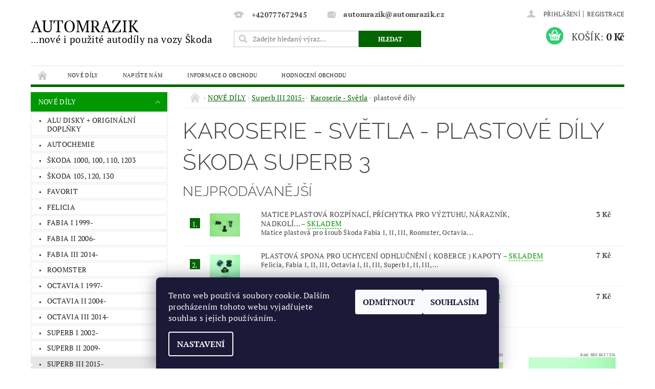

--- FILE ---
content_type: text/html; charset=utf-8
request_url: https://www.automrazik.cz/autodily-nahradni-dily-skoda-superb-3--karoserie-svetlo-plastove-dily/
body_size: 26429
content:
<!DOCTYPE html>
<html id="css" xml:lang='cs' lang='cs' class="external-fonts-loaded">
    <head>
        <link rel="preconnect" href="https://cdn.myshoptet.com" /><link rel="dns-prefetch" href="https://cdn.myshoptet.com" /><link rel="preload" href="https://cdn.myshoptet.com/prj/dist/master/cms/libs/jquery/jquery-1.11.3.min.js" as="script" />        <script>
dataLayer = [];
dataLayer.push({'shoptet' : {
    "pageId": 2061,
    "pageType": "category",
    "currency": "CZK",
    "currencyInfo": {
        "decimalSeparator": ",",
        "exchangeRate": 1,
        "priceDecimalPlaces": 0,
        "symbol": "K\u010d",
        "symbolLeft": 0,
        "thousandSeparator": " "
    },
    "language": "cs",
    "projectId": 70039,
    "category": {
        "guid": "3412bcfb-8e34-11e7-ae76-0cc47a6c92bc",
        "path": "Nov\u00e9 d\u00edly | \u0160koda Superb III 2015- | Karoserie - Sv\u011btla - \u0160koda Superb 3 | Karoserie - Sv\u011btla - Plastov\u00e9 d\u00edly \u0160koda Superb 3",
        "parentCategoryGuid": "0a1a5f93-8e34-11e7-ae76-0cc47a6c92bc"
    },
    "cartInfo": {
        "id": null,
        "freeShipping": false,
        "freeShippingFrom": null,
        "leftToFreeGift": {
            "formattedPrice": "0 K\u010d",
            "priceLeft": 0
        },
        "freeGift": false,
        "leftToFreeShipping": {
            "priceLeft": null,
            "dependOnRegion": null,
            "formattedPrice": null
        },
        "discountCoupon": [],
        "getNoBillingShippingPrice": {
            "withoutVat": 0,
            "vat": 0,
            "withVat": 0
        },
        "cartItems": [],
        "taxMode": "ORDINARY"
    },
    "cart": [],
    "customer": {
        "priceRatio": 1,
        "priceListId": 1,
        "groupId": null,
        "registered": false,
        "mainAccount": false
    }
}});
dataLayer.push({'cookie_consent' : {
    "marketing": "denied",
    "analytics": "denied"
}});
document.addEventListener('DOMContentLoaded', function() {
    shoptet.consent.onAccept(function(agreements) {
        if (agreements.length == 0) {
            return;
        }
        dataLayer.push({
            'cookie_consent' : {
                'marketing' : (agreements.includes(shoptet.config.cookiesConsentOptPersonalisation)
                    ? 'granted' : 'denied'),
                'analytics': (agreements.includes(shoptet.config.cookiesConsentOptAnalytics)
                    ? 'granted' : 'denied')
            },
            'event': 'cookie_consent'
        });
    });
});
</script>

<!-- Google Tag Manager -->
<script>(function(w,d,s,l,i){w[l]=w[l]||[];w[l].push({'gtm.start':
new Date().getTime(),event:'gtm.js'});var f=d.getElementsByTagName(s)[0],
j=d.createElement(s),dl=l!='dataLayer'?'&l='+l:'';j.async=true;j.src=
'https://www.googletagmanager.com/gtm.js?id='+i+dl;f.parentNode.insertBefore(j,f);
})(window,document,'script','dataLayer','GTM-TC24DHPQ');</script>
<!-- End Google Tag Manager -->


        <meta http-equiv="content-type" content="text/html; charset=utf-8" />
        <title>AutoMrazik - Karoserie - Světla - Plastové díly Škoda Superb 3</title>

        <meta name="viewport" content="width=device-width, initial-scale=1.0" />
        <meta name="format-detection" content="telephone=no" />

        
            <meta property="og:type" content="website"><meta property="og:site_name" content="automrazik.cz"><meta property="og:url" content="https://www.automrazik.cz/autodily-nahradni-dily-skoda-superb-3--karoserie-svetlo-plastove-dily/"><meta property="og:title" content="AutoMrazik - Karoserie - Světla - Plastové díly Škoda Superb 3"><meta name="author" content="AUTOMRAZIK"><meta name="web_author" content="Shoptet.cz"><meta name="dcterms.rightsHolder" content="www.automrazik.cz"><meta name="robots" content="index,follow"><meta property="og:image" content="https://cdn.myshoptet.com/usr/www.automrazik.cz/user/front_images/automrazivvvvvvvvvvvvvk.jpg?t=1768269830"><meta property="og:description" content="naraznik,maska,mrizka,ramecek,znak,drzak,drzaky,televize,sahara,trojnozka,lista,skoda,superb 3"><meta name="description" content="naraznik,maska,mrizka,ramecek,znak,drzak,drzaky,televize,sahara,trojnozka,lista,skoda,superb 3">
        


        
        <noscript>
            <style media="screen">
                #category-filter-hover {
                    display: block !important;
                }
            </style>
        </noscript>
        
    <link href="https://cdn.myshoptet.com/prj/dist/master/cms/templates/frontend_templates/shared/css/font-face/pt-serif.css" rel="stylesheet"><link href="https://cdn.myshoptet.com/prj/dist/master/cms/templates/frontend_templates/shared/css/font-face/raleway.css" rel="stylesheet"><link href="https://cdn.myshoptet.com/prj/dist/master/shop/dist/font-shoptet-04.css.7d79974e5b4cdb582ad8.css" rel="stylesheet">    <script>
        var oldBrowser = false;
    </script>
    <!--[if lt IE 9]>
        <script src="https://cdnjs.cloudflare.com/ajax/libs/html5shiv/3.7.3/html5shiv.js"></script>
        <script>
            var oldBrowser = '<strong>Upozornění!</strong> Používáte zastaralý prohlížeč, který již není podporován. Prosím <a href="https://www.whatismybrowser.com/" target="_blank" rel="nofollow">aktualizujte svůj prohlížeč</a> a zvyšte své UX.';
        </script>
    <![endif]-->

        <style>:root {--color-primary: #036400;--color-primary-h: 118;--color-primary-s: 100%;--color-primary-l: 20%;--color-primary-hover: #009901;--color-primary-hover-h: 120;--color-primary-hover-s: 100%;--color-primary-hover-l: 30%;--color-secondary: #2ece71;--color-secondary-h: 145;--color-secondary-s: 63%;--color-secondary-l: 49%;--color-secondary-hover: #27ae60;--color-secondary-hover-h: 145;--color-secondary-hover-s: 63%;--color-secondary-hover-l: 42%;--color-tertiary: #000000;--color-tertiary-h: 0;--color-tertiary-s: 0%;--color-tertiary-l: 0%;--color-tertiary-hover: #000000;--color-tertiary-hover-h: 0;--color-tertiary-hover-s: 0%;--color-tertiary-hover-l: 0%;--color-header-background: #ffffff;--template-font: "PT Serif";--template-headings-font: "Raleway";--header-background-url: none;--cookies-notice-background: #1A1937;--cookies-notice-color: #F8FAFB;--cookies-notice-button-hover: #f5f5f5;--cookies-notice-link-hover: #27263f;--templates-update-management-preview-mode-content: "Náhled aktualizací šablony je aktivní pro váš prohlížeč."}</style>

        <style>:root {--logo-x-position: 0px;--logo-y-position: 0px;--front-image-x-position: 281px;--front-image-y-position: 6px;}</style>

        <link href="https://cdn.myshoptet.com/prj/dist/master/shop/dist/main-04.css.55ec9317567af1708cb4.css" rel="stylesheet" media="screen" />

        <link rel="stylesheet" href="https://cdn.myshoptet.com/prj/dist/master/cms/templates/frontend_templates/_/css/print.css" media="print" />
                            <link rel="shortcut icon" href="/favicon.ico" type="image/x-icon" />
                                    <link rel="canonical" href="https://www.automrazik.cz/autodily-nahradni-dily-skoda-superb-3--karoserie-svetlo-plastove-dily/" />
        
        
        
        
                
                            <style>
                    /* custom background */
                    #main-wrapper {
                                                    background-color: #ffffff !important;
                                                                            background-position: left top !important;
                            background-repeat: repeat !important;
                                                                            background-attachment: scroll !important;
                                                                    }
                </style>
                    
                <script>var shoptet = shoptet || {};shoptet.abilities = {"about":{"generation":2,"id":"04"},"config":{"category":{"product":{"image_size":"detail_alt_1"}},"navigation_breakpoint":991,"number_of_active_related_products":2,"product_slider":{"autoplay":false,"autoplay_speed":3000,"loop":true,"navigation":true,"pagination":true,"shadow_size":0}},"elements":{"recapitulation_in_checkout":true},"feature":{"directional_thumbnails":false,"extended_ajax_cart":false,"extended_search_whisperer":false,"fixed_header":false,"images_in_menu":false,"product_slider":false,"simple_ajax_cart":true,"smart_labels":false,"tabs_accordion":false,"tabs_responsive":false,"top_navigation_menu":false,"user_action_fullscreen":false}};shoptet.design = {"template":{"name":"Pop","colorVariant":"Emerald"},"layout":{"homepage":"catalog3","subPage":"catalog4","productDetail":"catalog4"},"colorScheme":{"conversionColor":"#2ece71","conversionColorHover":"#27ae60","color1":"#036400","color2":"#009901","color3":"#000000","color4":"#000000"},"fonts":{"heading":"Raleway","text":"PT Serif"},"header":{"backgroundImage":null,"image":"https:\/\/www.automrazik.czuser\/front_images\/automrazivvvvvvvvvvvvvk.jpg","logo":null,"color":"#ffffff"},"background":{"enabled":true,"color":{"enabled":true,"color":"#ffffff"},"image":{"url":null,"attachment":"scroll","position":"tile"}}};shoptet.config = {};shoptet.events = {};shoptet.runtime = {};shoptet.content = shoptet.content || {};shoptet.updates = {};shoptet.messages = [];shoptet.messages['lightboxImg'] = "Obrázek";shoptet.messages['lightboxOf'] = "z";shoptet.messages['more'] = "Více";shoptet.messages['cancel'] = "Zrušit";shoptet.messages['removedItem'] = "Položka byla odstraněna z košíku.";shoptet.messages['discountCouponWarning'] = "Zapomněli jste uplatnit slevový kupón. Pro pokračování jej uplatněte pomocí tlačítka vedle vstupního pole, nebo jej smažte.";shoptet.messages['charsNeeded'] = "Prosím, použijte minimálně 3 znaky!";shoptet.messages['invalidCompanyId'] = "Neplané IČ, povoleny jsou pouze číslice";shoptet.messages['needHelp'] = "Potřebujete pomoc?";shoptet.messages['showContacts'] = "Zobrazit kontakty";shoptet.messages['hideContacts'] = "Skrýt kontakty";shoptet.messages['ajaxError'] = "Došlo k chybě; obnovte prosím stránku a zkuste to znovu.";shoptet.messages['variantWarning'] = "Zvolte prosím variantu produktu.";shoptet.messages['chooseVariant'] = "Zvolte variantu";shoptet.messages['unavailableVariant'] = "Tato varianta není dostupná a není možné ji objednat.";shoptet.messages['withVat'] = "včetně DPH";shoptet.messages['withoutVat'] = "bez DPH";shoptet.messages['toCart'] = "Do košíku";shoptet.messages['emptyCart'] = "Prázdný košík";shoptet.messages['change'] = "Změnit";shoptet.messages['chosenBranch'] = "Zvolená pobočka";shoptet.messages['validatorRequired'] = "Povinné pole";shoptet.messages['validatorEmail'] = "Prosím vložte platnou e-mailovou adresu";shoptet.messages['validatorUrl'] = "Prosím vložte platnou URL adresu";shoptet.messages['validatorDate'] = "Prosím vložte platné datum";shoptet.messages['validatorNumber'] = "Vložte číslo";shoptet.messages['validatorDigits'] = "Prosím vložte pouze číslice";shoptet.messages['validatorCheckbox'] = "Zadejte prosím všechna povinná pole";shoptet.messages['validatorConsent'] = "Bez souhlasu nelze odeslat.";shoptet.messages['validatorPassword'] = "Hesla se neshodují";shoptet.messages['validatorInvalidPhoneNumber'] = "Vyplňte prosím platné telefonní číslo bez předvolby.";shoptet.messages['validatorInvalidPhoneNumberSuggestedRegion'] = "Neplatné číslo — navržený region: %1";shoptet.messages['validatorInvalidCompanyId'] = "Neplatné IČ, musí být ve tvaru jako %1";shoptet.messages['validatorFullName'] = "Nezapomněli jste příjmení?";shoptet.messages['validatorHouseNumber'] = "Prosím zadejte správné číslo domu";shoptet.messages['validatorZipCode'] = "Zadané PSČ neodpovídá zvolené zemi";shoptet.messages['validatorShortPhoneNumber'] = "Telefonní číslo musí mít min. 8 znaků";shoptet.messages['choose-personal-collection'] = "Prosím vyberte místo doručení u osobního odběru, není zvoleno.";shoptet.messages['choose-external-shipping'] = "Upřesněte prosím vybraný způsob dopravy";shoptet.messages['choose-ceska-posta'] = "Pobočka České Pošty není určena, zvolte prosím některou";shoptet.messages['choose-hupostPostaPont'] = "Pobočka Maďarské pošty není vybrána, zvolte prosím nějakou";shoptet.messages['choose-postSk'] = "Pobočka Slovenské pošty není zvolena, vyberte prosím některou";shoptet.messages['choose-ulozenka'] = "Pobočka Uloženky nebyla zvolena, prosím vyberte některou";shoptet.messages['choose-zasilkovna'] = "Pobočka Zásilkovny nebyla zvolena, prosím vyberte některou";shoptet.messages['choose-ppl-cz'] = "Pobočka PPL ParcelShop nebyla vybrána, vyberte prosím jednu";shoptet.messages['choose-glsCz'] = "Pobočka GLS ParcelShop nebyla zvolena, prosím vyberte některou";shoptet.messages['choose-dpd-cz'] = "Ani jedna z poboček služby DPD Parcel Shop nebyla zvolená, prosím vyberte si jednu z možností.";shoptet.messages['watchdogType'] = "Je zapotřebí vybrat jednu z možností u sledování produktu.";shoptet.messages['watchdog-consent-required'] = "Musíte zaškrtnout všechny povinné souhlasy";shoptet.messages['watchdogEmailEmpty'] = "Prosím vyplňte e-mail";shoptet.messages['privacyPolicy'] = 'Musíte souhlasit s ochranou osobních údajů';shoptet.messages['amountChanged'] = '(množství bylo změněno)';shoptet.messages['unavailableCombination'] = 'Není k dispozici v této kombinaci';shoptet.messages['specifyShippingMethod'] = 'Upřesněte dopravu';shoptet.messages['PIScountryOptionMoreBanks'] = 'Možnost platby z %1 bank';shoptet.messages['PIScountryOptionOneBank'] = 'Možnost platby z 1 banky';shoptet.messages['PIScurrencyInfoCZK'] = 'V měně CZK lze zaplatit pouze prostřednictvím českých bank.';shoptet.messages['PIScurrencyInfoHUF'] = 'V měně HUF lze zaplatit pouze prostřednictvím maďarských bank.';shoptet.messages['validatorVatIdWaiting'] = "Ověřujeme";shoptet.messages['validatorVatIdValid'] = "Ověřeno";shoptet.messages['validatorVatIdInvalid'] = "DIČ se nepodařilo ověřit, i přesto můžete objednávku dokončit";shoptet.messages['validatorVatIdInvalidOrderForbid'] = "Zadané DIČ nelze nyní ověřit, protože služba ověřování je dočasně nedostupná. Zkuste opakovat zadání později, nebo DIČ vymažte s vaši objednávku dokončete v režimu OSS. Případně kontaktujte prodejce.";shoptet.messages['validatorVatIdInvalidOssRegime'] = "Zadané DIČ nemůže být ověřeno, protože služba ověřování je dočasně nedostupná. Vaše objednávka bude dokončena v režimu OSS. Případně kontaktujte prodejce.";shoptet.messages['previous'] = "Předchozí";shoptet.messages['next'] = "Následující";shoptet.messages['close'] = "Zavřít";shoptet.messages['imageWithoutAlt'] = "Tento obrázek nemá popisek";shoptet.messages['newQuantity'] = "Nové množství:";shoptet.messages['currentQuantity'] = "Aktuální množství:";shoptet.messages['quantityRange'] = "Prosím vložte číslo v rozmezí %1 a %2";shoptet.messages['skipped'] = "Přeskočeno";shoptet.messages.validator = {};shoptet.messages.validator.nameRequired = "Zadejte jméno a příjmení.";shoptet.messages.validator.emailRequired = "Zadejte e-mailovou adresu (např. jan.novak@example.com).";shoptet.messages.validator.phoneRequired = "Zadejte telefonní číslo.";shoptet.messages.validator.messageRequired = "Napište komentář.";shoptet.messages.validator.descriptionRequired = shoptet.messages.validator.messageRequired;shoptet.messages.validator.captchaRequired = "Vyplňte bezpečnostní kontrolu.";shoptet.messages.validator.consentsRequired = "Potvrďte svůj souhlas.";shoptet.messages.validator.scoreRequired = "Zadejte počet hvězdiček.";shoptet.messages.validator.passwordRequired = "Zadejte heslo, které bude obsahovat min. 4 znaky.";shoptet.messages.validator.passwordAgainRequired = shoptet.messages.validator.passwordRequired;shoptet.messages.validator.currentPasswordRequired = shoptet.messages.validator.passwordRequired;shoptet.messages.validator.birthdateRequired = "Zadejte datum narození.";shoptet.messages.validator.billFullNameRequired = "Zadejte jméno a příjmení.";shoptet.messages.validator.deliveryFullNameRequired = shoptet.messages.validator.billFullNameRequired;shoptet.messages.validator.billStreetRequired = "Zadejte název ulice.";shoptet.messages.validator.deliveryStreetRequired = shoptet.messages.validator.billStreetRequired;shoptet.messages.validator.billHouseNumberRequired = "Zadejte číslo domu.";shoptet.messages.validator.deliveryHouseNumberRequired = shoptet.messages.validator.billHouseNumberRequired;shoptet.messages.validator.billZipRequired = "Zadejte PSČ.";shoptet.messages.validator.deliveryZipRequired = shoptet.messages.validator.billZipRequired;shoptet.messages.validator.billCityRequired = "Zadejte název města.";shoptet.messages.validator.deliveryCityRequired = shoptet.messages.validator.billCityRequired;shoptet.messages.validator.companyIdRequired = "Zadejte IČ.";shoptet.messages.validator.vatIdRequired = "Zadejte DIČ.";shoptet.messages.validator.billCompanyRequired = "Zadejte název společnosti.";shoptet.messages['loading'] = "Načítám…";shoptet.messages['stillLoading'] = "Stále načítám…";shoptet.messages['loadingFailed'] = "Načtení se nezdařilo. Zkuste to znovu.";shoptet.messages['productsSorted'] = "Produkty seřazeny.";shoptet.messages['formLoadingFailed'] = "Formulář se nepodařilo načíst. Zkuste to prosím znovu.";shoptet.messages.moreInfo = "Více informací";shoptet.config.orderingProcess = {active: false,step: false};shoptet.config.documentsRounding = '3';shoptet.config.documentPriceDecimalPlaces = '0';shoptet.config.thousandSeparator = ' ';shoptet.config.decSeparator = ',';shoptet.config.decPlaces = '0';shoptet.config.decPlacesSystemDefault = '2';shoptet.config.currencySymbol = 'Kč';shoptet.config.currencySymbolLeft = '0';shoptet.config.defaultVatIncluded = 1;shoptet.config.defaultProductMaxAmount = 9999;shoptet.config.inStockAvailabilityId = -1;shoptet.config.defaultProductMaxAmount = 9999;shoptet.config.inStockAvailabilityId = -1;shoptet.config.cartActionUrl = '/action/Cart';shoptet.config.advancedOrderUrl = '/action/Cart/GetExtendedOrder/';shoptet.config.cartContentUrl = '/action/Cart/GetCartContent/';shoptet.config.stockAmountUrl = '/action/ProductStockAmount/';shoptet.config.addToCartUrl = '/action/Cart/addCartItem/';shoptet.config.removeFromCartUrl = '/action/Cart/deleteCartItem/';shoptet.config.updateCartUrl = '/action/Cart/setCartItemAmount/';shoptet.config.addDiscountCouponUrl = '/action/Cart/addDiscountCoupon/';shoptet.config.setSelectedGiftUrl = '/action/Cart/setSelectedGift/';shoptet.config.rateProduct = '/action/ProductDetail/RateProduct/';shoptet.config.customerDataUrl = '/action/OrderingProcess/step2CustomerAjax/';shoptet.config.registerUrl = '/registrace/';shoptet.config.agreementCookieName = 'site-agreement';shoptet.config.cookiesConsentUrl = '/action/CustomerCookieConsent/';shoptet.config.cookiesConsentIsActive = 1;shoptet.config.cookiesConsentOptAnalytics = 'analytics';shoptet.config.cookiesConsentOptPersonalisation = 'personalisation';shoptet.config.cookiesConsentOptNone = 'none';shoptet.config.cookiesConsentRefuseDuration = 7;shoptet.config.cookiesConsentName = 'CookiesConsent';shoptet.config.agreementCookieExpire = 30;shoptet.config.cookiesConsentSettingsUrl = '/cookies-settings/';shoptet.config.fonts = {"google":{"attributes":"300,400,600,700,900:latin-ext","families":["PT Serif","Raleway"],"urls":["https:\/\/cdn.myshoptet.com\/prj\/dist\/master\/cms\/templates\/frontend_templates\/shared\/css\/font-face\/pt-serif.css","https:\/\/cdn.myshoptet.com\/prj\/dist\/master\/cms\/templates\/frontend_templates\/shared\/css\/font-face\/raleway.css"]},"custom":{"families":["shoptet"],"urls":["https:\/\/cdn.myshoptet.com\/prj\/dist\/master\/shop\/dist\/font-shoptet-04.css.7d79974e5b4cdb582ad8.css"]}};shoptet.config.mobileHeaderVersion = '1';shoptet.config.fbCAPIEnabled = false;shoptet.config.fbPixelEnabled = false;shoptet.config.fbCAPIUrl = '/action/FacebookCAPI/';shoptet.content.regexp = /strana-[0-9]+[\/]/g;shoptet.content.colorboxHeader = '<div class="colorbox-html-content">';shoptet.content.colorboxFooter = '</div>';shoptet.customer = {};shoptet.csrf = shoptet.csrf || {};shoptet.csrf.token = 'csrf_DnLciLIQ73d5053ad3c29b3d';shoptet.csrf.invalidTokenModal = '<div><h2>Přihlaste se prosím znovu</h2><p>Omlouváme se, ale Váš CSRF token pravděpodobně vypršel. Abychom mohli udržet Vaši bezpečnost na co největší úrovni potřebujeme, abyste se znovu přihlásili.</p><p>Děkujeme za pochopení.</p><div><a href="/login/?backTo=%2Fautodily-nahradni-dily-skoda-superb-3--karoserie-svetlo-plastove-dily%2F">Přihlášení</a></div></div> ';shoptet.csrf.formsSelector = 'csrf-enabled';shoptet.csrf.submitListener = true;shoptet.csrf.validateURL = '/action/ValidateCSRFToken/Index/';shoptet.csrf.refreshURL = '/action/RefreshCSRFTokenNew/Index/';shoptet.csrf.enabled = true;shoptet.config.googleAnalytics ||= {};shoptet.config.googleAnalytics.isGa4Enabled = true;shoptet.config.googleAnalytics.route ||= {};shoptet.config.googleAnalytics.route.ua = "UA";shoptet.config.googleAnalytics.route.ga4 = "GA4";shoptet.config.ums_a11y_category_page = true;shoptet.config.discussion_rating_forms = false;shoptet.config.ums_forms_redesign = false;shoptet.config.showPriceWithoutVat = '';shoptet.config.ums_a11y_login = false;</script>
        <script src="https://cdn.myshoptet.com/prj/dist/master/cms/libs/jquery/jquery-1.11.3.min.js"></script><script src="https://cdn.myshoptet.com/prj/dist/master/cms/libs/jquery/jquery-migrate-1.4.1.min.js"></script><script src="https://cdn.myshoptet.com/prj/dist/master/cms/libs/jquery/jquery-ui-1.8.24.min.js"></script>
    <script src="https://cdn.myshoptet.com/prj/dist/master/shop/dist/main-04.js.cd0f12ca7fcb266dd765.js"></script>
<script src="https://cdn.myshoptet.com/prj/dist/master/shop/dist/shared-2g.js.aa13ef3ecca51cd89ec5.js"></script><script src="https://cdn.myshoptet.com/prj/dist/master/cms/libs/jqueryui/i18n/datepicker-cs.js"></script><script>if (window.self !== window.top) {const script = document.createElement('script');script.type = 'module';script.src = "https://cdn.myshoptet.com/prj/dist/master/shop/dist/editorPreview.js.e7168e827271d1c16a1d.js";document.body.appendChild(script);}</script>        <script>
            jQuery.extend(jQuery.cybergenicsFormValidator.messages, {
                required: "Povinné pole",
                email: "Prosím vložte platnou e-mailovou adresu",
                url: "Prosím vložte platnou URL adresu",
                date: "Prosím vložte platné datum",
                number: "Vložte číslo",
                digits: "Prosím vložte pouze číslice",
                checkbox: "Zadejte prosím všechna povinná pole",
                validatorConsent: "Bez souhlasu nelze odeslat.",
                password: "Hesla se neshodují",
                invalidPhoneNumber: "Vyplňte prosím platné telefonní číslo bez předvolby.",
                invalidCompanyId: 'Nevalidní IČ, musí mít přesně 8 čísel (před kratší IČ lze dát nuly)',
                fullName: "Nezapomněli jste příjmení?",
                zipCode: "Zadané PSČ neodpovídá zvolené zemi",
                houseNumber: "Prosím zadejte správné číslo domu",
                shortPhoneNumber: "Telefonní číslo musí mít min. 8 znaků",
                privacyPolicy: "Musíte souhlasit s ochranou osobních údajů"
            });
        </script>
                                    
                
        
        <!-- User include -->
                <!-- api 473(125) html code header -->

                <style>
                    #order-billing-methods .radio-wrapper[data-guid="da7798e2-9b1d-11ed-8eb3-0cc47a6c92bc"]:not(.cggooglepay), #order-billing-methods .radio-wrapper[data-guid="d86423c3-66d4-11eb-a065-0cc47a6c92bc"]:not(.cgapplepay) {
                        display: none;
                    }
                </style>
                <script type="text/javascript">
                    document.addEventListener('DOMContentLoaded', function() {
                        if (getShoptetDataLayer('pageType') === 'billingAndShipping') {
                            
                try {
                    if (window.ApplePaySession && window.ApplePaySession.canMakePayments()) {
                        document.querySelector('#order-billing-methods .radio-wrapper[data-guid="d86423c3-66d4-11eb-a065-0cc47a6c92bc"]').classList.add('cgapplepay');
                    }
                } catch (err) {} 
            
                            
                const cgBaseCardPaymentMethod = {
                        type: 'CARD',
                        parameters: {
                            allowedAuthMethods: ["PAN_ONLY", "CRYPTOGRAM_3DS"],
                            allowedCardNetworks: [/*"AMEX", "DISCOVER", "INTERAC", "JCB",*/ "MASTERCARD", "VISA"]
                        }
                };
                
                function cgLoadScript(src, callback)
                {
                    var s,
                        r,
                        t;
                    r = false;
                    s = document.createElement('script');
                    s.type = 'text/javascript';
                    s.src = src;
                    s.onload = s.onreadystatechange = function() {
                        if ( !r && (!this.readyState || this.readyState == 'complete') )
                        {
                            r = true;
                            callback();
                        }
                    };
                    t = document.getElementsByTagName('script')[0];
                    t.parentNode.insertBefore(s, t);
                } 
                
                function cgGetGoogleIsReadyToPayRequest() {
                    return Object.assign(
                        {},
                        {
                            apiVersion: 2,
                            apiVersionMinor: 0
                        },
                        {
                            allowedPaymentMethods: [cgBaseCardPaymentMethod]
                        }
                    );
                }

                function onCgGooglePayLoaded() {
                    let paymentsClient = new google.payments.api.PaymentsClient({environment: 'PRODUCTION'});
                    paymentsClient.isReadyToPay(cgGetGoogleIsReadyToPayRequest()).then(function(response) {
                        if (response.result) {
                            document.querySelector('#order-billing-methods .radio-wrapper[data-guid="da7798e2-9b1d-11ed-8eb3-0cc47a6c92bc"]').classList.add('cggooglepay');	 	 	 	 	 
                        }
                    })
                    .catch(function(err) {});
                }
                
                cgLoadScript('https://pay.google.com/gp/p/js/pay.js', onCgGooglePayLoaded);
            
                        }
                    });
                </script> 
                
<!-- project html code header -->
<style type="text/css">

#menu li { font-size: 0.7rem; }

</style>

<style type="text/css"> .header-contacts { font-weight: 800 } </style>

<style type="text/css">

#column-l-in #categories .categories .topic, #column-r #categories .categories .topic { font-size: 0.35rem; }

</style>

<style type="text/css"> #category-tabs { display: none } </style>

<style type="text/css"> #manufacturer-filter { display: none } </style>

<style type="text/css"> #cat-price-filter, #param-filter-hover, #category-filter, #tab-pagi, .pagination-category-tabs { display: none } </style>

<style type="text/css">

#footer-in { border-top: 0.35rem solid #1EE363; }

</style>

<style type="text/css">

#articles ul li a { color: #1AA34A; }

</style>

<script type="text/javascript">
$(document).ready(function(){
    $('div a.p-watch-price').html('Sledování - upozornění'); });
</script>





        <!-- /User include -->
                                <!-- Global site tag (gtag.js) - Google Analytics -->
    <script async src="https://www.googletagmanager.com/gtag/js?id=G-KYJQMRR9BQ"></script>
    <script>
        
        window.dataLayer = window.dataLayer || [];
        function gtag(){dataLayer.push(arguments);}
        

                    console.debug('default consent data');

            gtag('consent', 'default', {"ad_storage":"denied","analytics_storage":"denied","ad_user_data":"denied","ad_personalization":"denied","wait_for_update":500});
            dataLayer.push({
                'event': 'default_consent'
            });
        
        gtag('js', new Date());

        
                gtag('config', 'G-KYJQMRR9BQ', {"groups":"GA4","send_page_view":false,"content_group":"category","currency":"CZK","page_language":"cs"});
        
                gtag('config', 'AW-461033130', {"allow_enhanced_conversions":true});
        
        
        
        
        
                    gtag('event', 'page_view', {"send_to":"GA4","page_language":"cs","content_group":"category","currency":"CZK"});
        
        
        
        
        
        
        
        
        
        
        
        
        
        document.addEventListener('DOMContentLoaded', function() {
            if (typeof shoptet.tracking !== 'undefined') {
                for (var id in shoptet.tracking.bannersList) {
                    gtag('event', 'view_promotion', {
                        "send_to": "UA",
                        "promotions": [
                            {
                                "id": shoptet.tracking.bannersList[id].id,
                                "name": shoptet.tracking.bannersList[id].name,
                                "position": shoptet.tracking.bannersList[id].position
                            }
                        ]
                    });
                }
            }

            shoptet.consent.onAccept(function(agreements) {
                if (agreements.length !== 0) {
                    console.debug('gtag consent accept');
                    var gtagConsentPayload =  {
                        'ad_storage': agreements.includes(shoptet.config.cookiesConsentOptPersonalisation)
                            ? 'granted' : 'denied',
                        'analytics_storage': agreements.includes(shoptet.config.cookiesConsentOptAnalytics)
                            ? 'granted' : 'denied',
                                                                                                'ad_user_data': agreements.includes(shoptet.config.cookiesConsentOptPersonalisation)
                            ? 'granted' : 'denied',
                        'ad_personalization': agreements.includes(shoptet.config.cookiesConsentOptPersonalisation)
                            ? 'granted' : 'denied',
                        };
                    console.debug('update consent data', gtagConsentPayload);
                    gtag('consent', 'update', gtagConsentPayload);
                    dataLayer.push(
                        { 'event': 'update_consent' }
                    );
                }
            });
        });
    </script>

                
                                                    </head>
        <body class="desktop id-2061 in-autodily-nahradni-dily-skoda-superb-3--karoserie-svetlo-plastove-dily template-04 type-category page-category ajax-add-to-cart">
        
        <div id="fb-root"></div>
        <script>
            window.fbAsyncInit = function() {
                FB.init({
//                    appId            : 'your-app-id',
                    autoLogAppEvents : true,
                    xfbml            : true,
                    version          : 'v19.0'
                });
            };
        </script>
        <script async defer crossorigin="anonymous" src="https://connect.facebook.net/cs_CZ/sdk.js"></script>
        
<!-- Google Tag Manager (noscript) -->
<noscript><iframe src="https://www.googletagmanager.com/ns.html?id=GTM-TC24DHPQ"
height="0" width="0" style="display:none;visibility:hidden"></iframe></noscript>
<!-- End Google Tag Manager (noscript) -->


                
        
        <div id="main-wrapper">
            <div id="main-wrapper-in" class="large-12 medium-12 small-12">
                <div id="main" class="large-12 medium-12 small-12 row">

                    

                    <div id="header" class="large-12 medium-12 small-12 columns">
                        <header id="header-in" class="large-12 medium-12 small-12 clearfix">
                            
<div class="row">
    
                            <span data-picture id="header-image" class="vam" data-alt="AUTOMRAZIK">
                <span data-src="https://cdn.myshoptet.com/prj/dist/master/cms/templates/frontend_templates/_/img/blank.gif"></span>
                <span data-src="https://cdn.myshoptet.com/usr/www.automrazik.cz/user/front_images/automrazivvvvvvvvvvvvvk.jpg" data-media="(min-width: 641px)"></span>
                <!--[if (lt IE 9) & (!IEMobile)]>
                    <span data-src="https://cdn.myshoptet.com/usr/www.automrazik.cz/user/front_images/automrazivvvvvvvvvvvvvk.jpg"></span>
                <![endif]-->
                <noscript><img src="https://cdn.myshoptet.com/usr/www.automrazik.cz/user/front_images/automrazivvvvvvvvvvvvvk.jpg" alt="AUTOMRAZIK" id="header-image" /></noscript>
            </span>
                <div class="large-4 medium-4 small-6 columns">
                        <a href="/" title="AUTOMRAZIK" id="logo" class="text-logo" data-testid="linkWebsiteLogo">AUTOMRAZIK<small id="motto">...nové i použité autodíly na vozy Škoda</small></a>
        </div>
    
    
        <div class="large-4 medium-4 small-12 columns">
                                                <div class="large-12 row collapse header-contacts">
                                                                                       <div class="large-6 medium-12 small-6 header-phone columns left">
                    <a href="tel:+420777672945" title="Telefon"><span>+420777672945</span></a>
                    </div>
                                                    <div class="large-6 medium-12 small-6 header-email columns left">
                                                    <a href="mailto:automrazik@automrazik.cz"><span>automrazik@automrazik.cz</span></a>
                                            </div>
                            </div>
            
                        <div class="searchform large-12 medium-12 small-12" itemscope itemtype="https://schema.org/WebSite">
                <meta itemprop="headline" content="Karoserie - Světla - Plastové díly Škoda Superb 3"/>
<meta itemprop="url" content="https://www.automrazik.cz"/>
        <meta itemprop="text" content="naraznik,maska,mrizka,ramecek,znak,drzak,drzaky,televize,sahara,trojnozka,lista,skoda,superb 3"/>

                <form class="search-whisperer-wrap-v1 search-whisperer-wrap" action="/action/ProductSearch/prepareString/" method="post" itemprop="potentialAction" itemscope itemtype="https://schema.org/SearchAction" data-testid="searchForm">
                    <fieldset>
                        <meta itemprop="target" content="https://www.automrazik.cz/vyhledavani/?string={string}"/>
                        <div class="large-8 medium-8 small-12 left">
                            <input type="hidden" name="language" value="cs" />
                            <input type="search" name="string" itemprop="query-input" class="s-word" placeholder="Zadejte hledaný výraz..." autocomplete="off" data-testid="searchInput" />
                        </div>
                        <div class="tar large-4 medium-4 small-2 left b-search-wrap">
                            <input type="submit" value="Hledat" class="b-search tiny button" data-testid="searchBtn" />
                        </div>
                        <div class="search-whisperer-container-js"></div>
                        <div class="search-notice large-12 medium-12 small-12" data-testid="searchMsg">Prosím, použijte minimálně 3 znaky!</div>
                    </fieldset>
                </form>
            </div>
        </div>
    
    
        <div class="large-4 medium-4 small-12 columns">
                        <div id="top-links" class="large-12 medium-12 small-12">
                <span class="responsive-mobile-visible responsive-all-hidden box-account-links-trigger-wrap">
                    <span class="box-account-links-trigger"></span>
                </span>
                <ul class="responsive-mobile-hidden box-account-links list-inline list-reset">
                    
                                                                                                                        <li>
                                        <a class="icon-account-login" href="/login/?backTo=%2Fautodily-nahradni-dily-skoda-superb-3--karoserie-svetlo-plastove-dily%2F" title="Přihlášení" data-testid="signin" rel="nofollow"><span>Přihlášení</span></a>
                                    </li>
                                    <li>
                                        <span class="responsive-mobile-hidden"> |</span>
                                        <a href="/registrace/" title="Registrace" data-testid="headerSignup" rel="nofollow">Registrace</a>
                                    </li>
                                                                                                        
                </ul>
            </div>
                        
                                            
                <div class="place-cart-here">
                    <div id="header-cart-wrapper" class="header-cart-wrapper menu-element-wrap">
    <a href="/kosik/" id="header-cart" class="header-cart" data-testid="headerCart" rel="nofollow">
        <span class="responsive-mobile-hidden">Košík:</span>
        
        <strong class="header-cart-price" data-testid="headerCartPrice">
            0 Kč
        </strong>
    </a>

    <div id="cart-recapitulation" class="cart-recapitulation menu-element-submenu align-right hover-hidden" data-testid="popupCartWidget">
                    <div class="cart-reca-single darken tac" data-testid="cartTitle">
                Váš nákupní košík je prázdný            </div>
            </div>
</div>
                </div>
                    </div>
    
</div>

             <nav id="menu" class="large-12 medium-12 small-12"><ul class="inline-list list-inline valign-top-inline left"><li class="first-line"><a href="/" id="a-home" data-testid="headerMenuItem">Úvodní stránka</a></li><li class="menu-item-749 navigation-submenu-trigger-wrap icon-menu-arrow-wrap">
        <a href="/nove-dily/" data-testid="headerMenuItem">
                    <span class="navigation-submenu-trigger icon-menu-arrow-down icon-menu-arrow"></span>
                NOVÉ DÍLY
    </a>
        <ul class="navigation-submenu navigation-menu">
                    <li class="menu-item-2558">
                <a href="/elektrony--alu-disky-hlinikove-pro-vozy-skoda/" data-image="https://cdn.myshoptet.com/usr/www.automrazik.cz/user/categories/thumb/automrazik_-_5l0071496a__5l0071496a_8z8__5l0071496a8z8_-_alu_kolo__hlin__kov___disk_nevis_7_0jx16_et_45__5x112___koda_superb_i__ii__iii__octavia_ii__iii__yeti.jpg">ALU disky + originální doplňky</a>
            </li>
                    <li class="menu-item-2562">
                <a href="/autodily-nahradni-dily-skoda-cisteni-prisady-ochrana/">Autochemie</a>
            </li>
                    <li class="menu-item-2648">
                <a href="/autodily-nahradni-dily-skoda-1000--100--110--1203/">Škoda 1000, 100, 110, 1203</a>
            </li>
                    <li class="menu-item-883">
                <a href="/autodily-nahradni-dily-skoda-105-120-130/" data-image="https://cdn.myshoptet.com/usr/www.automrazik.cz/user/categories/thumb/automrazik---autod__ly-pro-vozy-__koda-105_120_130_.jpg">Škoda 105, 120, 130</a>
            </li>
                    <li class="menu-item-926">
                <a href="/autodily-nahradni-dily-skoda-favorit/" data-image="https://cdn.myshoptet.com/usr/www.automrazik.cz/user/categories/thumb/automrazik---autod__ly-pro-vozy-__koda-favorit.jpg">Favorit</a>
            </li>
                    <li class="menu-item-686">
                <a href="/autodily-nahradni-dily-skoda-felicia/" data-image="https://cdn.myshoptet.com/usr/www.automrazik.cz/user/categories/thumb/automrazik---autod__ly-pro-vozy-__koda-felicia.jpg">Felicia</a>
            </li>
                    <li class="menu-item-840">
                <a href="/autodily-nahradni-dily-skoda-fabia-1/" data-image="https://cdn.myshoptet.com/usr/www.automrazik.cz/user/categories/thumb/automrazik---autod__ly-pro-vozy-__koda-fabia-1.jpg">Fabia I 1999-</a>
            </li>
                    <li class="menu-item-969">
                <a href="/autodily-nahradni-dily-skoda-fabia-2/" data-image="https://cdn.myshoptet.com/usr/www.automrazik.cz/user/categories/thumb/automrazik---autod__ly-pro-vozy-__koda-fabia-2.jpg">Fabia II 2006-</a>
            </li>
                    <li class="menu-item-1633">
                <a href="/autodily-nahradni-dily-skoda-fabia-3/" data-image="https://cdn.myshoptet.com/usr/www.automrazik.cz/user/categories/thumb/automrazik---autod__ly-pro-vozy-__koda-fabia-3.jpg">Fabia III 2014-</a>
            </li>
                    <li class="menu-item-1098">
                <a href="/autodily-nahradni-dily-skoda-roomster/" data-image="https://cdn.myshoptet.com/usr/www.automrazik.cz/user/categories/thumb/automrazik---autod__ly-pro-vozy-__koda-roomster.jpg">Roomster</a>
            </li>
                    <li class="menu-item-691">
                <a href="/autodily-nahradni-dily-skoda-octavia-1/" data-image="https://cdn.myshoptet.com/usr/www.automrazik.cz/user/categories/thumb/automrazik---autod__ly-pro-vozy-__koda-octavia-1.jpg">Octavia I 1997-</a>
            </li>
                    <li class="menu-item-1012">
                <a href="/autodily-nahradni-dily-skoda-octavia-2/" data-image="https://cdn.myshoptet.com/usr/www.automrazik.cz/user/categories/thumb/automrazik---autod__ly-pro-vozy-__koda-octavia-2.jpg">Octavia II 2004-</a>
            </li>
                    <li class="menu-item-1055">
                <a href="/autodily-nahradni-dily-skoda-octavia-3/" data-image="https://cdn.myshoptet.com/usr/www.automrazik.cz/user/categories/thumb/automrazik---autod__ly-pro-vozy-__koda-octavia-3.jpg">Octavia III 2014-</a>
            </li>
                    <li class="menu-item-1141">
                <a href="/autodily-nahradni-dily-skoda-superb-1/" data-image="https://cdn.myshoptet.com/usr/www.automrazik.cz/user/categories/thumb/automrazik---autod__ly-pro-vozy-__koda-superb.jpg">Superb I 2002-</a>
            </li>
                    <li class="menu-item-1184">
                <a href="/autodily-nahradni-dily-skoda-superb-2/" data-image="https://cdn.myshoptet.com/usr/www.automrazik.cz/user/categories/thumb/automrazik---autod__ly-pro-vozy-__koda-superb-2.jpg">Superb II 2009-</a>
            </li>
                    <li class="menu-item-1980">
                <a href="/autodily-nahradni-dily-skoda-superb-3/" data-image="https://cdn.myshoptet.com/usr/www.automrazik.cz/user/categories/thumb/automrazik---autod__ly-pro-vozy-__koda-superb-3.jpg">Superb III 2015-</a>
            </li>
                    <li class="menu-item-1313">
                <a href="/autodily-nahradni-dily-skoda-citigo/" data-image="https://cdn.myshoptet.com/usr/www.automrazik.cz/user/categories/thumb/automrazik---autod__ly-pro-vozy-__koda-citigo.jpg">Citigo</a>
            </li>
                    <li class="menu-item-1227">
                <a href="/autodily-nahradni-dily-skoda-rapid/" data-image="https://cdn.myshoptet.com/usr/www.automrazik.cz/user/categories/thumb/automrazik---autod__ly-pro-vozy-__koda-rapid.jpg">Rapid</a>
            </li>
                    <li class="menu-item-1270">
                <a href="/autodily-nahradni-dily-skoda-yeti/" data-image="https://cdn.myshoptet.com/usr/www.automrazik.cz/user/categories/thumb/automrazik---autod__ly-pro-vozy-__koda-yeti.jpg">Yeti</a>
            </li>
                    <li class="menu-item-2817">
                <a href="/autodily-nahradni-dily-avia--tatra-815-karosa-zetor-multicar-praga-v3s/">Avia, Liaz, Karosa, Tatra, Zetor-Multicar-Praga V3S</a>
            </li>
            </ul>
    </li><li class="menu-item--6">
    <a href="/napiste-nam/" target="_blank" data-testid="headerMenuItem">
        Napište nám
    </a>
</li><li class="menu-item-2511">
    <a href="/informace-o-obchodu/" target="_blank" data-testid="headerMenuItem">
        Informace o obchodu
    </a>
</li><li class="menu-item--51">
    <a href="/hodnoceni-obchodu/" target="_blank" data-testid="headerMenuItem">
        Hodnocení obchodu
    </a>
</li></ul><div id="menu-helper-wrapper"><div id="menu-helper" data-testid="hamburgerMenu">&nbsp;</div><ul id="menu-helper-box"></ul></div></nav>

<script>
    $(document).ready(function() {
        checkSearchForm($('.searchform'), "Prosím, použijte minimálně 3 znaky!");
    });
    var userOptions = {
        carousel : {
            stepTimer : 5000,
            fadeTimer : 800
        }
    };
</script>

                        </header>
                    </div>
                    <div id="main-in" class="large-12 medium-12 small-12 columns">
                        <div id="main-in-in" class="large-12 medium-12 small-12">
                            
                            <div id="content" class="large-12 medium-12 small-12 row">
                                
                                                                            <aside id="column-l" class="large-3 medium-3 small-12 columns">
                                            <div id="column-l-in">
                                                                                                                                                    <div class="box-even">
                        
<div id="categories">
                        <div class="categories cat-01 expandable cat-active expanded" id="cat-749">
                <div class="topic"><a href="/nove-dily/" class="expanded">NOVÉ DÍLY</a></div>
        
    <ul class="expanded">
                    <li class="expandable"><a href="/elektrony--alu-disky-hlinikove-pro-vozy-skoda/" title="ALU disky + originální doplňky">ALU disky + originální doplňky</a>
            </li>                 <li class="expandable"><a href="/autodily-nahradni-dily-skoda-cisteni-prisady-ochrana/" title="Autochemie">Autochemie</a>
            </li>                 <li class="expandable"><a href="/autodily-nahradni-dily-skoda-1000--100--110--1203/" title="Škoda 1000, 100, 110, 1203">Škoda 1000, 100, 110, 1203</a>
            </li>                 <li class="expandable"><a href="/autodily-nahradni-dily-skoda-105-120-130/" title="Škoda 105, 120, 130">Škoda 105, 120, 130</a>
            </li>                 <li class="expandable"><a href="/autodily-nahradni-dily-skoda-favorit/" title="Škoda Favorit">Favorit</a>
            </li>                 <li class="expandable"><a href="/autodily-nahradni-dily-skoda-felicia/" title="Škoda Felicia">Felicia</a>
            </li>                 <li class="expandable"><a href="/autodily-nahradni-dily-skoda-fabia-1/" title="Škoda Fabia I 1999-">Fabia I 1999-</a>
            </li>                 <li class="expandable"><a href="/autodily-nahradni-dily-skoda-fabia-2/" title="Škoda Fabia II 2006-">Fabia II 2006-</a>
            </li>                 <li class="expandable"><a href="/autodily-nahradni-dily-skoda-fabia-3/" title="Škoda Fabia III 2014-">Fabia III 2014-</a>
            </li>                 <li class="expandable"><a href="/autodily-nahradni-dily-skoda-roomster/" title="Škoda Roomster">Roomster</a>
            </li>                 <li class="expandable"><a href="/autodily-nahradni-dily-skoda-octavia-1/" title="Škoda Octavia I 1997-">Octavia I 1997-</a>
            </li>                 <li class="expandable"><a href="/autodily-nahradni-dily-skoda-octavia-2/" title="Škoda Octavia II 2004-">Octavia II 2004-</a>
            </li>                 <li class="expandable"><a href="/autodily-nahradni-dily-skoda-octavia-3/" title="Škoda Octavia III 2014-">Octavia III 2014-</a>
            </li>                 <li class="expandable"><a href="/autodily-nahradni-dily-skoda-superb-1/" title="Škoda Superb I 2002-">Superb I 2002-</a>
            </li>                 <li class="expandable"><a href="/autodily-nahradni-dily-skoda-superb-2/" title="Škoda Superb II 2009-">Superb II 2009-</a>
            </li>                 <li class="active expandable expanded"><a href="/autodily-nahradni-dily-skoda-superb-3/" title="Škoda Superb III 2015-">Superb III 2015-</a>
                                <ul class="expanded">
                                                <li class="expandable"><a href="/autodily-nahradni-dily-skoda-superb-3--brzdovy-system/" title="Brzdový systém Škoda Superb 3">Brzdový systém</a>
                            </li>                                     <li class="expandable"><a href="/elektrosoucasti-skoda-superb-3/" title="Elektrosoučásti - Škoda Superb 3">Elektrosoučásti</a>
                            </li>                                     <li class="expandable"><a href="/autodily-nahradni-dily-skoda-superb-3-chladic-klimatizace-topeni/" title="Chlazení - Klimatizace - Topení - Škoda Superb 3">Chlazení - Klimatizace - Topení</a>
                            </li>                                     <li class="expandable"><a href="/autodily-nahradni-dily-skoda-superb-3-karoserie-svetlo/" title="Karoserie - Světla - Škoda Superb 3">Karoserie  - Světla</a>
                                                                <ul class="expanded">
                                                                                <li ><a href="/autodily-nahradni-dily-skoda-superb-3--karoserie-svetlo-karosarske-dily/" title="Karoserie - Světla - Karosářské díly Škoda Superb 3">karosářské díly</a>
                                            </li>
                                                            <li class="active "><a href="/autodily-nahradni-dily-skoda-superb-3--karoserie-svetlo-plastove-dily/" title="Karoserie - Světla - Plastové díly Škoda Superb 3">plastové díly</a>
                                                                                                                    </li>
                                                            <li ><a href="/autodily-nahradni-dily-skoda-superb-3--karoserie-svetlo-svetla-mlhovka-blikac/" title="Karoserie - Světla - Světlo, mlhovka, blikač Škoda Superb 3">světla, mlhovky, blikače</a>
                                            </li>
                                                            <li ><a href="/autodily-nahradni-dily-skoda-superb-3--karoserie-svetlo-zpetne-zrcatko/" title="Karoserie - Světla - Zpětné zrcátko Škoda Superb 3">Zpětná zrcátka</a>
                                            </li>
                                                            <li ><a href="/autodily-nahradni-dily-skoda-superb-3--karoserie-svetlo-dvere-a-jejich-casti/" title="Karoserie - Světla - Dveře a jejich části Škoda Superb 3">Dveře a jejich části</a>
                                            </li>
                                                            <li ><a href="/autodily-nahradni-dily-skoda-superb-3--okenni-skla/" title="Karoserie - Světla - Okenní skla  Škoda Superb 3">Okenní skla</a>
                                            </li>
                                    </ul>	                                            </li>                                     <li class="expandable"><a href="/autodily-nahradni-dily-skoda-superb-3--interier-vnitrni-vybava/" title="Interiér - Vnitřní výbava - Škoda Superb 3">Interiér - Vnitřní výbava</a>
                            </li>                                     <li class="expandable"><a href="/autodily-nahradni-dily-skoda-superb-3--podvozek-pohon-kol-rizeni/" title="Podvozek - Pohon kol - Řízení - Škoda Superb 3">Podvozek - Pohon kol - Řízení</a>
                            </li>                                     <li class="expandable"><a href="/autodily-nahradni-dily-skoda-superb-3--motor-prevodovka-filtr/" title="Motor - Převodovka - Filtr - Škoda Superb 3">Motor - Převodovka - Filtr</a>
                            </li>                                     <li ><a href="/autodily-nahradni-dily-skoda-superb-3-spojka/" title="Spojka - Škoda Superb 3">Spojka</a>
                            </li>                                     <li ><a href="/autodily-nahradni-dily-skoda-superb-3-vyfuk/" title="Výfuk - Škoda Superb 3">Výfuk</a>
                            </li>                                     <li ><a href="/autodily-nahradni-dily-skoda-superb-3-cisteni-a-ostrikovani-skel/" title="Čištění a ostřikování skel Škoda Superb 3">Čištění a ostřikování skel</a>
                            </li>                                     <li class="expandable"><a href="/autodily-nahradni-dily-skoda-superb-3-doplnky-vybava-naplne/" title="Doplňky - výbava - náplně Škoda Superb 3">Doplňky - výbava - náplně</a>
                            </li>                     </ul>                     </li>                 <li class="expandable"><a href="/autodily-nahradni-dily-skoda-citigo/" title="Škoda Citigo">Citigo</a>
            </li>                 <li class="expandable"><a href="/autodily-nahradni-dily-skoda-rapid/" title="Škoda Rapid">Rapid</a>
            </li>                 <li class="expandable"><a href="/autodily-nahradni-dily-skoda-yeti/" title="Škoda Yeti">Yeti</a>
            </li>                 <li class="expandable"><a href="/autodily-nahradni-dily-avia--tatra-815-karosa-zetor-multicar-praga-v3s/" title="Avia, Liaz, Karosa, Tatra, Zetor, Multicar, Praga V3S">Avia, Liaz, Karosa, Tatra, Zetor-Multicar-Praga V3S</a>
            </li>     </ul> 
    </div>
        
                            
</div>

                    </div>
                                                                                                                                                        <div class="box-odd">
                        <div id="onlinePayments" class="box hide-for-small">
    <h3 class="topic">Přijímáme online platby</h3>
    <p>
        <img src="https://cdn.myshoptet.com/prj/dist/master/cms/img/common/payment_logos/payments.png" alt="Loga kreditních karet">
    </p>
</div>

                    </div>
                                                                                                                    <div class="banner banner9" ><a href="http://www.automrazik.cz/montaz-zakoupenych-autodilu/ " data-ec-promo-id="19" target="_blank" class="extended-empty" ><img src="https://cdn.myshoptet.com/usr/www.automrazik.cz/user/banners/automrazik_-_autoservis.jpg?57ef88a7" fetchpriority="high" alt="Autoservis - montáž zakoupených autodílů" width="268" height="129" /></a></div>
                                                                                                                    <div class="box-even">
                        <div id="articles" class="box hide-for-small">
    
        <h3 class="topic">Informace pro vás</h3>
    <ul class="no-bullet">
                    <li class="panel-element"><a href="/doruceni-osobni-odber/" title="Doručení + osobní odběr">Doručení + osobní odběr</a></li>
                    <li class="panel-element"><a href="/jak-najit-svuj-produkt/" title="Jak u nás vyhledávat...">Jak u nás vyhledávat...</a></li>
                    <li><a href="/montaz-zakoupenych-autodilu/" title="Montáž zakoupených autodílů">Montáž zakoupených autodílů</a></li>
            </ul>
</div>

                    </div>
                                                                                                        </div>
                                        </aside>
                                                                    

                                
                                    <main id="content-in" class="large-9 medium-9 small-12 columns">

                                                                                                                                    <p id="navigation" itemscope itemtype="https://schema.org/BreadcrumbList">
                                                                                                        <span id="navigation-first" data-basetitle="AUTOMRAZIK" itemprop="itemListElement" itemscope itemtype="https://schema.org/ListItem">
                    <a href="/" itemprop="item" class="navigation-home-icon">
                        &nbsp;<meta itemprop="name" content="Domů" />                    </a>
                    <meta itemprop="position" content="1" />
                    <span class="navigation-bullet">&nbsp;&rsaquo;&nbsp;</span>
                </span>
                                                        <span id="navigation-1" itemprop="itemListElement" itemscope itemtype="https://schema.org/ListItem">
                        <a href="/nove-dily/" itemprop="item"><span itemprop="name">NOVÉ DÍLY</span></a>
                        <meta itemprop="position" content="2" />
                        <span class="navigation-bullet">&nbsp;&rsaquo;&nbsp;</span>
                    </span>
                                                        <span id="navigation-2" itemprop="itemListElement" itemscope itemtype="https://schema.org/ListItem">
                        <a href="/autodily-nahradni-dily-skoda-superb-3/" itemprop="item"><span itemprop="name">Superb III 2015-</span></a>
                        <meta itemprop="position" content="3" />
                        <span class="navigation-bullet">&nbsp;&rsaquo;&nbsp;</span>
                    </span>
                                                        <span id="navigation-3" itemprop="itemListElement" itemscope itemtype="https://schema.org/ListItem">
                        <a href="/autodily-nahradni-dily-skoda-superb-3-karoserie-svetlo/" itemprop="item"><span itemprop="name">Karoserie  - Světla</span></a>
                        <meta itemprop="position" content="4" />
                        <span class="navigation-bullet">&nbsp;&rsaquo;&nbsp;</span>
                    </span>
                                                                            <span id="navigation-4" itemprop="itemListElement" itemscope itemtype="https://schema.org/ListItem">
                        <meta itemprop="item" content="https://www.automrazik.cz/autodily-nahradni-dily-skoda-superb-3--karoserie-svetlo-plastove-dily/" />
                        <meta itemprop="position" content="5" />
                        <span itemprop="name" data-title="Karoserie - Světla - Plastové díly Škoda Superb 3">plastové díly</span>
                    </span>
                            </p>
                                                                                                                        


                                                                                    
    
        <h1>Karoserie - Světla - Plastové díly Škoda Superb 3</h1>
                

                <div class="clear">&nbsp;</div>

                                <div id="category-top10" class="top-in-cat offset-bottom-small">
    <h3>Nejprodávanější</h3>
    <ul class="small-block-grid-1 no-bullet">
                <li class="valign-middle-block small-12">
            
                <div class="columns">
                    <div class="large-2 left">
                        <span class="top-in-cat-iteration">1.</span>
                                                
<span class="top-in-cat-image">
    <a href="/autodily-nahradni-dily-skoda-felicia-karoserie-svetlo-plastove-dily/matice-plastova-rozpinaci--prichytka-pro-vyztuhu--naraznik--nadkoli-2/">
                <img src="https://cdn.myshoptet.com/usr/www.automrazik.cz/user/shop/related/6185_automrazik-6n0809966a-matice-plastova-rozpinaci--prichytka-pro-vyztuhu--naraznik--nadkoli.jpg?5bf79611" alt="automrazik 6N0809966A Matice plastová rozpínací, příchytka pro výztuhu, nárazník, nadkolí..." />
    </a>
</span>

                                            </div>
                    <div class="top-in-cat-descr large-8 left">
                        <a href="/autodily-nahradni-dily-skoda-felicia-karoserie-svetlo-plastove-dily/matice-plastova-rozpinaci--prichytka-pro-vyztuhu--naraznik--nadkoli-2/" title="Matice plastová rozpínací, příchytka pro výztuhu, nárazník, nadkolí...">
                            Matice plastová rozpínací, příchytka pro výztuhu, nárazník, nadkolí...
                                                                                                <span class="p-cat-availability" style="color:#009901">
                                        &ndash;
                                                                                <span class="show-tooltip acronym" title="produkt  je skladem">
                                            Skladem
                                        </span>
                                                                            </span>
                                                                                    </a>
                                                    <p>
Matice plastová pro šroub Škoda Fabia I, II, III, Roomster, Octavia...</p>
                                            </div>
                    
                                                    <span class="p-cat-prices large-2 columns tar">
                                <strong>
                                                                            3 Kč
                                                                    </strong>
                                    
    
                                                            </span>
                                            
                </div>
            
        </li>
                <li class="valign-middle-block small-12">
            
                <div class="columns">
                    <div class="large-2 left">
                        <span class="top-in-cat-iteration">2.</span>
                                                
<span class="top-in-cat-image">
    <a href="/autodily-nahradni-dily-skoda-octavia-2-karoserie-svetlo-plastove-dily/plastova-spona-pro-uchyceni-odhlucneni-koberce-kapoty/">
                <img src="https://cdn.myshoptet.com/usr/www.automrazik.cz/user/shop/related/3463_automrazik-8e0863727a-plastova-spona-pro-uchyceni-odhlucneni-koberce-kapoty.jpg?5880ec39" alt="automrazik 8E0863727A Plastová spona pro uchycení odhlučnění ( koberce ) kapoty" />
    </a>
</span>

                                            </div>
                    <div class="top-in-cat-descr large-8 left">
                        <a href="/autodily-nahradni-dily-skoda-octavia-2-karoserie-svetlo-plastove-dily/plastova-spona-pro-uchyceni-odhlucneni-koberce-kapoty/" title="Plastová spona pro uchycení odhlučnění ( koberce ) kapoty">
                            Plastová spona pro uchycení odhlučnění ( koberce ) kapoty
                                                                                                <span class="p-cat-availability" style="color:#009901">
                                        &ndash;
                                                                                <span class="show-tooltip acronym" title="produkt  je skladem">
                                            Skladem
                                        </span>
                                                                            </span>
                                                                                    </a>
                                                    <p>
Felicia, Fabia I, II, III, Octavia I, II, III, Superb I, II, III,...</p>
                                            </div>
                    
                                                    <span class="p-cat-prices large-2 columns tar">
                                <strong>
                                                                            7 Kč
                                                                    </strong>
                                    
    
                                                            </span>
                                            
                </div>
            
        </li>
                <li class="valign-middle-block small-12">
            
                <div class="columns">
                    <div class="large-2 left">
                        <span class="top-in-cat-iteration">3.</span>
                                                
<span class="top-in-cat-image">
    <a href="/nove-dily/sroub-do-plechu--torx-s-cockovitou-hlavou-m5x16-n90974701/">
                <img src="https://cdn.myshoptet.com/usr/www.automrazik.cz/user/shop/related/11997_sroub-do-plechu--torx-s-cockovitou-hlavou-m5x16.jpg?6339789d" alt="Šroub do plechu, torx s čočkovitou hlavou M5x16" />
    </a>
</span>

                                            </div>
                    <div class="top-in-cat-descr large-8 left">
                        <a href="/nove-dily/sroub-do-plechu--torx-s-cockovitou-hlavou-m5x16-n90974701/" title="Šroub do plechu, torx s čočkovitou hlavou M5x16">
                            Šroub do plechu, torx s čočkovitou hlavou M5x16
                                                                                                <span class="p-cat-availability" style="color:#009901">
                                        &ndash;
                                                                                <span class="show-tooltip acronym" title="produkt  je skladem">
                                            Skladem
                                        </span>
                                                                            </span>
                                                                                    </a>
                                                    <p>
Škoda, Fabia I, II, III, Octavia I, II, III, Superb I, II, Roomster,...</p>
                                            </div>
                    
                                                    <span class="p-cat-prices large-2 columns tar">
                                <strong>
                                                                            7 Kč
                                                                    </strong>
                                    
    
                                                            </span>
                                            
                </div>
            
        </li>
                <li class="valign-middle-block small-12 noDisplay">
            
                <div class="columns">
                    <div class="large-2 left">
                        <span class="top-in-cat-iteration">4.</span>
                                                
<span class="top-in-cat-image">
    <a href="/autodily-nahradni-dily-skoda-octavia-karoserie-svetlo-plastove-dily/matice-plastova-rozpinaci--prichytka-12x11mm/">
                <img src="https://cdn.myshoptet.com/usr/www.automrazik.cz/user/shop/related/3314_automrazik-6u0868563a-matice-plastova-rozpinaci--prichytka-12x11mm.jpg?58667584" alt="automrazik 6U0868563A Matice plastová rozpínací, příchytka 12x11mm" />
    </a>
</span>

                                            </div>
                    <div class="top-in-cat-descr large-8 left">
                        <a href="/autodily-nahradni-dily-skoda-octavia-karoserie-svetlo-plastove-dily/matice-plastova-rozpinaci--prichytka-12x11mm/" title="Matice plastová rozpínací, příchytka 12x11mm">
                            Matice plastová rozpínací, příchytka 12x11mm
                                                                                                <span class="p-cat-availability" style="color:#009901">
                                        &ndash;
                                                                                <span class="show-tooltip acronym" title="produkt  je skladem">
                                            Skladem
                                        </span>
                                                                            </span>
                                                                                    </a>
                                                    <p>
Matice plastová - 12x11mm
6U0868563A, 015448384, 6U0868563, WHT003183
</p>
                                            </div>
                    
                                                    <span class="p-cat-prices large-2 columns tar">
                                <strong>
                                                                            10 Kč
                                                                    </strong>
                                    
    
                                                            </span>
                                            
                </div>
            
        </li>
                <li class="valign-middle-block small-12 noDisplay">
            
                <div class="columns">
                    <div class="large-2 left">
                        <span class="top-in-cat-iteration">5.</span>
                                                
<span class="top-in-cat-image">
    <a href="/autodily-nahradni-dily-skoda-fabia-karoserie-svetlo-plastove-dily/plastova-zaslepka--ucpavka-kulata-karoserie-30x42x6-7mm-n10226501--n10034401/">
                <img src="https://cdn.myshoptet.com/usr/www.automrazik.cz/user/shop/related/7901_automrazik-n10226501-plastova-zaslepka--ucpavka-kulata-karoserie-30x42x6-7mm.jpg?5e1d83c5" alt="automrazik N10226501 Plastová záslepka, ucpávka kulatá karoserie 30x42x6,7mm" />
    </a>
</span>

                                            </div>
                    <div class="top-in-cat-descr large-8 left">
                        <a href="/autodily-nahradni-dily-skoda-fabia-karoserie-svetlo-plastove-dily/plastova-zaslepka--ucpavka-kulata-karoserie-30x42x6-7mm-n10226501--n10034401/" title="Plastová záslepka, ucpávka kulatá karoserie 30x42x6,7mm">
                            Plastová záslepka, ucpávka kulatá karoserie 30x42x6,7mm
                                                                                                <span class="p-cat-availability" style="color:#009901">
                                        &ndash;
                                                                                <span class="show-tooltip acronym" title="produkt  je skladem">
                                            Skladem
                                        </span>
                                                                            </span>
                                                                                    </a>
                                                    <p>
Fabia I, II, III, Roomster, Octavia I, II, III, Superb I, II, III,...</p>
                                            </div>
                    
                                                    <span class="p-cat-prices large-2 columns tar">
                                <strong>
                                                                            18 Kč
                                                                    </strong>
                                    
    
                                                            </span>
                                            
                </div>
            
        </li>
                <li class="valign-middle-block small-12 noDisplay">
            
                <div class="columns">
                    <div class="large-2 left">
                        <span class="top-in-cat-iteration">6.</span>
                                                
<span class="top-in-cat-image">
    <a href="/autodily-nahradni-dily-skoda-felicia-karoserie-svetlo-plastove-dily/matice-plastova-rozpinaci--prichytka-pro-vyztuhu--naraznik--nadkoli/">
                <img src="https://cdn.myshoptet.com/usr/www.automrazik.cz/user/shop/related/4494_automrazik-n90833801-matice-plastova-rozpinaci--prichytka-pro-chladicovou-stenu--nadkoli--jpg.jpg?5bf9af15" alt="automrazik N90833801 Matice plastová rozpínací, příchytka pro chladičovou stěnu, nadkolí....jpg" />
    </a>
</span>

                                            </div>
                    <div class="top-in-cat-descr large-8 left">
                        <a href="/autodily-nahradni-dily-skoda-felicia-karoserie-svetlo-plastove-dily/matice-plastova-rozpinaci--prichytka-pro-vyztuhu--naraznik--nadkoli/" title="Matice plastová rozpínací, příchytka pro chladičovou stěnu, nadkolí...">
                            Matice plastová rozpínací, příchytka pro chladičovou stěnu, nadkolí...
                                                                                                <span class="p-cat-availability" style="color:#009901">
                                        &ndash;
                                                                                <span class="show-tooltip acronym" title="produkt  je skladem">
                                            Skladem
                                        </span>
                                                                            </span>
                                                                                    </a>
                                                    <p>
Matice plastová pro šroub Škoda Fabia I, II, III, Roomster, Octavia...</p>
                                            </div>
                    
                                                    <span class="p-cat-prices large-2 columns tar">
                                <strong>
                                                                            7 Kč
                                                                    </strong>
                                    
    
                                                            </span>
                                            
                </div>
            
        </li>
                <li class="valign-middle-block small-12 noDisplay">
            
                <div class="columns">
                    <div class="large-2 left">
                        <span class="top-in-cat-iteration">7.</span>
                                                
<span class="top-in-cat-image">
    <a href="/autodily-nahradni-dily-skoda-octavia-2-karoserie-svetlo-plastove-dily/prichytka-pro-celni-plast--torpedo-fabia--octavia-ii--iii--superb-iii--kodiaq/">
                <img src="https://cdn.myshoptet.com/usr/www.automrazik.cz/user/shop/related/1912_prichytka-pro-celni-plast--torpedo-fabia--octavia-ii--iii--superb-iii--kodiaq.jpg?578388a1" alt="Příchytka pro čelní plast, torpédo Fabia, Octavia II, III, Superb III, Kodiaq" />
    </a>
</span>

                                            </div>
                    <div class="top-in-cat-descr large-8 left">
                        <a href="/autodily-nahradni-dily-skoda-octavia-2-karoserie-svetlo-plastove-dily/prichytka-pro-celni-plast--torpedo-fabia--octavia-ii--iii--superb-iii--kodiaq/" title="Příchytka pro čelní plast, torpédo Fabia, Octavia II, III, Superb III, Kodiaq">
                            Příchytka pro čelní plast, torpédo Fabia, Octavia II, III, Superb III, Kodiaq
                                                                                                <span class="p-cat-availability" style="color:#009901">
                                        &ndash;
                                                                                <span class="show-tooltip acronym" title="produkt  je skladem">
                                            Skladem
                                        </span>
                                                                            </span>
                                                                                    </a>
                                                    <p>
Fabia, Octavia II, III, Superb III, Kodiaq - plastová příchytka pro...</p>
                                            </div>
                    
                                                    <span class="p-cat-prices large-2 columns tar">
                                <strong>
                                                                            9 Kč
                                                                    </strong>
                                    
    
                                                            </span>
                                            
                </div>
            
        </li>
                <li class="valign-middle-block small-12 noDisplay">
            
                <div class="columns">
                    <div class="large-2 left">
                        <span class="top-in-cat-iteration">8.</span>
                                                
<span class="top-in-cat-image">
    <a href="/autodily-nahradni-dily-skoda-octavia-karoserie-svetlo-plastove-dily/plastova-zaslepka--ucpavka--vicko-karoserie-30mm--skoda-octavia--fabia--roomster--superb--citigo-n10138801--wht007060/">
                <img src="https://cdn.myshoptet.com/usr/www.automrazik.cz/user/shop/related/8765_automrazik-n10138801-plastova-zaslepka--ucpavka--vicko-karoserie-30mm-skoda-octavia--fabia--roomster--superb--citigo.jpg?5f8efaa8" alt="automrazik N10138801 Plastová záslepka, ucpávka, víčko karoserie 30mm Škoda Octavia, Fabia, Roomster, Superb, Citigo" />
    </a>
</span>

                                            </div>
                    <div class="top-in-cat-descr large-8 left">
                        <a href="/autodily-nahradni-dily-skoda-octavia-karoserie-svetlo-plastove-dily/plastova-zaslepka--ucpavka--vicko-karoserie-30mm--skoda-octavia--fabia--roomster--superb--citigo-n10138801--wht007060/" title="Plastová záslepka, ucpávka, víčko karoserie 30mm  Škoda Octavia, Fabia, Roomster, Superb, Citigo">
                            Plastová záslepka, ucpávka, víčko karoserie 30mm  Škoda Octavia, Fabia, Roomster, Superb, Citigo
                                                                                                <span class="p-cat-availability" style="color:#009901">
                                        &ndash;
                                                                                <span class="show-tooltip acronym" title="produkt  je skladem">
                                            Skladem
                                        </span>
                                                                            </span>
                                                                                    </a>
                                                    <p>
Fabia I, II, Octavia I, II, III, Superb I, II, III, , Citigo Roomster...</p>
                                            </div>
                    
                                                    <span class="p-cat-prices large-2 columns tar">
                                <strong>
                                                                            19 Kč
                                                                    </strong>
                                    
    
                                                            </span>
                                            
                </div>
            
        </li>
                <li class="valign-middle-block small-12 noDisplay">
            
                <div class="columns">
                    <div class="large-2 left">
                        <span class="top-in-cat-iteration">9.</span>
                                                
<span class="top-in-cat-image">
    <a href="/autodily-nahradni-dily-skoda-octavia-karoserie-svetlo-plastove-dily/matice-plastova-sestihrana-s-podlozkou-m5/">
                <img src="https://cdn.myshoptet.com/usr/www.automrazik.cz/user/shop/related/3305_automrazik-n90757901-matice-plastova-sestihrana-s-podlozkou-5.jpg?58665569" alt="automrazik N90757901 Matice plastová šestihraná s podložkou 5" />
    </a>
</span>

                                            </div>
                    <div class="top-in-cat-descr large-8 left">
                        <a href="/autodily-nahradni-dily-skoda-octavia-karoserie-svetlo-plastove-dily/matice-plastova-sestihrana-s-podlozkou-m5/" title="Matice plastová šestihraná s podložkou M5">
                            Matice plastová šestihraná s podložkou M5
                                                                                                <span class="p-cat-availability" style="color:#009901">
                                        &ndash;
                                                                                <span class="show-tooltip acronym" title="produkt  je skladem">
                                            Skladem
                                        </span>
                                                                            </span>
                                                                                    </a>
                                                    <p>
Fabia I, II, III, Roomster, Octavia I, II, III, Superb I, II, III,...</p>
                                            </div>
                    
                                                    <span class="p-cat-prices large-2 columns tar">
                                <strong>
                                                                            8 Kč
                                                                    </strong>
                                    
    
                                                            </span>
                                            
                </div>
            
        </li>
                <li class="valign-middle-block small-12 noDisplay">
            
                <div class="columns">
                    <div class="large-2 left">
                        <span class="top-in-cat-iteration">10.</span>
                                                
<span class="top-in-cat-image">
    <a href="/autodily-nahradni-dily-skoda-octavia-chladic-klimatizace-topeni/matice-plastova-rozpinaci-pro-uchyceni-expanzni-nadobky--casti-karoserie--811807577c--357809966--811807577a--811807577g--867809966/">
                <img src="https://cdn.myshoptet.com/usr/www.automrazik.cz/user/shop/related/5685_automrazik-811807577c-matice-plastova-rozpinaci-pro-uchyceni-expanzni-nadobky--casti-karoserie.jpg?5b77d42f" alt="automrazik 811807577C Matice plastová rozpínací pro uchycení expanzní nádobky, části karoserie..." />
    </a>
</span>

                                            </div>
                    <div class="top-in-cat-descr large-8 left">
                        <a href="/autodily-nahradni-dily-skoda-octavia-chladic-klimatizace-topeni/matice-plastova-rozpinaci-pro-uchyceni-expanzni-nadobky--casti-karoserie--811807577c--357809966--811807577a--811807577g--867809966/" title="Matice plastová rozpínací pro uchycení expanzní nádobky, části karoserie...">
                            Matice plastová rozpínací pro uchycení expanzní nádobky, části karoserie...
                                                                                                <span class="p-cat-availability" style="color:#009901">
                                        &ndash;
                                                                                <span class="show-tooltip acronym" title="produkt  je skladem">
                                            Skladem
                                        </span>
                                                                            </span>
                                                                                    </a>
                                                    <p>
Matice plastová ( stavěcí ) pro expanzní nádobku, části karoserie...</p>
                                            </div>
                    
                                                    <span class="p-cat-prices large-2 columns tar">
                                <strong>
                                                                            8 Kč
                                                                    </strong>
                                    
    
                                                            </span>
                                            
                </div>
            
        </li>
            </ul>
        <div class="tac">
        <a href="#" title="Zobrazit více" id="top-in-cat-button" data-translate="Zobrazit méně">Zobrazit více<span>&nbsp;</span></a>
    </div>
    </div>
        
        <div id="filters-wrapper"></div>
                                    
                    
                    
                    
    
                
                    
    
                    
        
    <div id="filters-default-position" data-filters-default-position="trash"></div>
    <div id="category-filter-wrapper" class="">

                    <div id="category-filter" class="valign-middle-block">
                
                                                                <div id="param-filter-left" class="large-3 medium-12 small-12 columns"><div><form action="/action/ProductsListing/setStockFilter/" method="post"><fieldset id="stock-filter"><div class="param-filter-single-cell large-12 medium-12 left"><label ><input data-url="https://www.automrazik.cz/autodily-nahradni-dily-skoda-superb-3--karoserie-svetlo-plastove-dily/?stock=1" data-filter-id="1" data-filter-code="stock" type="checkbox" name="stock" value="1" />Na skladě</label><noscript><p class="tar"><input type="submit" value="OK" /></p></noscript><input type="hidden" name="referer" value="/autodily-nahradni-dily-skoda-superb-3--karoserie-svetlo-plastove-dily/" /></div></fieldset></form></div></div><div id="param-filter-center" class="large-6 medium-6 small-6 columns ">
    <div id="cat-price-filter" class="param-price-filter-wrap"><div id="slider-wrapper"><strong id="first-price"><span id="min">3</span> Kč</strong><div id="slider-range" class="param-price-filter"></div><strong id="last-price"><span id="max">2499</span>  Kč</strong><span id="currencyExchangeRate" class="noDisplay">1</span><span id="categoryMinValue" class="noDisplay">3</span><span id="categoryMaxValue" class="noDisplay">2499</span></div></div><form action="/action/ProductsListing/setPriceFilter/" method="post" id="price-filter-form"><fieldset id="price-filter"><input type="hidden" value="3" name="priceMin" id="price-value-min" /><input type="hidden" value="2499" name="priceMax" id="price-value-max" /><input type="hidden" name="referer" value="/autodily-nahradni-dily-skoda-superb-3--karoserie-svetlo-plastove-dily/" /><noscript><p class="tar"><input type="submit" value="OK" /></p></noscript></fieldset></form>
</div><div id="param-filter-right" class="large-3 medium-6 small-6 columns tar"><a href="#category-products-wrapper" title="Položek k zobrazení: 25" class="show-filter-button tiny button">Položek k zobrazení: <strong>25</strong></a></div>



                                    
            </div>
        
                    
                                                                            
                            
                    <div class="category-filter-manufacturers tac">
                        <a href="#" title="Filtr podle parametrů, vlastností a výrobců" id="param-filter-hover">Filtr podle parametrů, vlastností a výrobců
                            <span class="icon-arrow-down-after">&nbsp;</span>
                        </a>
                    </div>
                
            
            
                
                                                                <div id="category-filter-hover" class="noDisplay">    <div id="category-filter-hover-content">
        
                                        
    <div id="manufacturer-filter" class="param-filter-single"><form action="/action/productsListing/setManufacturerFilter/" method="post"><fieldset class="parametric-filter"><strong>Značky</strong><br /><div class="param-filter-single-cell large-3 medium-4 small-12"><label><input data-url="https://www.automrazik.cz/autodily-nahradni-dily-skoda-superb-3--karoserie-svetlo-plastove-dily:original/" data-filter-id="original" data-filter-code="manufacturerId" type="checkbox" name="manufacturerId[]" id="manufacturerId[]original" value="original" />&nbsp;Originál&nbsp;<span class="parametric-filter-cell-count">(11)</span></label></div><div class="param-filter-single-cell large-3 medium-4 small-12"><label><input data-url="https://www.automrazik.cz/autodily-nahradni-dily-skoda-superb-3--karoserie-svetlo-plastove-dily:originalni-vyrobce/" data-filter-id="originalni-vyrobce" data-filter-code="manufacturerId" type="checkbox" name="manufacturerId[]" id="manufacturerId[]originalni-vyrobce" value="originalni-vyrobce" />&nbsp;Originální výrobce&nbsp;<span class="parametric-filter-cell-count">(13)</span></label></div><div class="param-filter-single-cell large-3 medium-4 small-12"><label><input data-url="https://www.automrazik.cz/autodily-nahradni-dily-skoda-superb-3--karoserie-svetlo-plastove-dily:unique/" data-filter-id="unique" data-filter-code="manufacturerId" type="checkbox" name="manufacturerId[]" id="manufacturerId[]unique" value="unique" />&nbsp;Unique&nbsp;<span class="parametric-filter-cell-count">(1)</span></label></div><noscript><p class="tar"><input type="submit" value="OK" /></p></noscript><input type="hidden" name="referer" value="/autodily-nahradni-dily-skoda-superb-3--karoserie-svetlo-plastove-dily/" /></fieldset></form></div>

            
                            
    

                    
    </div>


    
</div>
                                    
            
        
        
    </div>

    <script src="https://cdn.myshoptet.com/prj/dist/master/shop/dist/priceFilter.js.52a6694ae522a1038b31.js"></script>
                

                            <div id="category-tabs" class="row collapse">
    <form action="/action/ProductsListing/sortProducts/" method="post" class="large-10 medium-10 small-12 left">
        <input type="hidden" name="contentOrder" value="default">
        <fieldset>
            <input type="hidden" name="referer" value="/autodily-nahradni-dily-skoda-superb-3--karoserie-svetlo-plastove-dily/" />
                            <span class="tab-single active tiny button">
                    <label>
                        <input data-url="https://www.automrazik.cz/autodily-nahradni-dily-skoda-superb-3--karoserie-svetlo-plastove-dily/?order=price" type="radio" name="order" value="price" checked /> Nejlevnější
                    </label>
                </span>
                            <span class="tab-single tiny button">
                    <label>
                        <input data-url="https://www.automrazik.cz/autodily-nahradni-dily-skoda-superb-3--karoserie-svetlo-plastove-dily/?order=-price" type="radio" name="order" value="-price" /> Nejdražší
                    </label>
                </span>
                            <span class="tab-single tiny button">
                    <label>
                        <input data-url="https://www.automrazik.cz/autodily-nahradni-dily-skoda-superb-3--karoserie-svetlo-plastove-dily/?order=bestseller" type="radio" name="order" value="bestseller" /> Nejprodávanější
                    </label>
                </span>
                            <span class="tab-single tiny button">
                    <label>
                        <input data-url="https://www.automrazik.cz/autodily-nahradni-dily-skoda-superb-3--karoserie-svetlo-plastove-dily/?order=name" type="radio" name="order" value="name" /> Abecedně
                    </label>
                </span>
                    </fieldset>

        <noscript>
            <p class="tar">
                <input type="submit" value="OK" />
            </p>
        </noscript>
    </form>

    <div id="tab-pagi" class="large-2 medium-2 small-12 fr tar">
            </div>
</div>
<p class="tar pagination-category-tabs info-paging">
    <span class="responsive-mobile-hidden pagination-description-pages">Stránka <strong>1</strong> z <strong>1</strong> - </span>
    <span class="pagination-description-total"><strong>25</strong> položek celkem</span>
</p>
                        <div id="category-products-wrapper">
                            <ul class="products large-block-grid-4 medium-block-grid-2 small-block-grid-1" data-testid="productCards">
                        
                        
        
    
        
                        
    <li class="product"
        data-micro="product" data-micro-product-id="6185" data-micro-identifier="b948569a-eee3-11e8-a065-0cc47a6c92bc" data-testid="productItem">
        <div class="columns">
            <div class="p-image">
        <a href="/autodily-nahradni-dily-skoda-felicia-karoserie-svetlo-plastove-dily/matice-plastova-rozpinaci--prichytka-pro-vyztuhu--naraznik--nadkoli-2/">
        
        <img src="https://cdn.myshoptet.com/usr/www.automrazik.cz/user/shop/detail_small/6185_automrazik-6n0809966a-matice-plastova-rozpinaci--prichytka-pro-vyztuhu--naraznik--nadkoli.jpg?5bf79611"
            alt="automrazik 6N0809966A Matice plastová rozpínací, příchytka pro výztuhu, nárazník, nadkolí..."
                        width="290"
            height="218"
            data-micro="image"
             />
    </a>
                                        <small class="product-code">Kód: <span data-micro="sku">6N0 809 966A</span></small>
            </div>

<div class="p-info">
    <a href="/autodily-nahradni-dily-skoda-felicia-karoserie-svetlo-plastove-dily/matice-plastova-rozpinaci--prichytka-pro-vyztuhu--naraznik--nadkoli-2/" class="p-name" data-micro="url">
        <span data-micro="name" data-testid="productCardName">Matice plastová rozpínací, příchytka pro výztuhu, nárazník, nadkolí...</span>
            </a>
        <form action="/action/Cart/addCartItem/" method="post" class="p-action csrf-enabled" data-testid="formProduct">
    <input type="hidden" name="language" value="cs" />
            <input type="hidden" name="priceId" value="14177" />
        <input type="hidden" name="productId" value="6185" />
        <fieldset>
            <div class="p-type-descr">
                                                                    <span class="p-cat-availability" style="color:#009901">
                            <span class="show-tooltip acronym" title="produkt  je skladem">
                    Skladem
                </span>
                                            <span class="availability-amount" data-testid="numberAvailabilityAmount">(&gt;5 ks)</span>
                    </span>
                                                                    <span class="p-cat-manufacturer">Značka:
                            <span data-testid="productCardBrandName">Originální výrobce</span>
                        </span>
                                                                                    <span class="p-cat-warranty">Záruka: 2 roky</span>
                                                    
            </div>
            <div class="p-detail large-12 medium-12 small-12">
                                                    <div class="shortDescription" data-micro="description" data-testid="productCardShortDescr">
                                                    <ul>
<li><strong><strong>Matice plastová pro šroub Škoda Fabia I, II, III, Roomster, Octavia II, III, Superb II, III, Rapid, Kodiaq, Citigo, Karoq<br /></strong></strong></li>
<li><span style="font-size: 8pt;">6N0809966A, WHT003737</span></li>
</ul>
                                            </div>
                                                                            <p class="p-standard-price">
                                                        
                                                            
                                                        
                                                            
                        </p>
                                                </div>
            <div class="large-12 medium-12 small-12 product-cart-detail">
                <div class="row collapse">
                    
                                                    <div class="left large-12 medium-12 small-12 full-size">
                                                                                                                                <strong class="p-main-price" data-micro="offer"
    data-micro-price="3.00"
    data-micro-price-currency="CZK"
    data-micro-warranty="2 roky"
            data-micro-availability="https://schema.org/InStock"
    >
                                    <span class="p-det-main-price p-det-unit" data-testid="productCardPrice">
                                                                                                                            3 Kč
                                                                            </span>
                                </strong>
                                    
    
    <span class="pr-list-unit">
        /&nbsp;ks
    </span>
                            </div>
                            <div class="p-cart-button left tar large-12 medium-12 small-12">
                                                                                                                                            <span class="large-3 medium-3 small-3 field-text-wrap">
                                            <span class="show-tooltip add-pcs-tooltip js-add-pcs-tooltip" title="Není možné zakoupit více než 9999 ks." data-testid="tooltip"></span>
<span class="show-tooltip remove-pcs-tooltip js-remove-pcs-tooltip" title="Minimální množství, které lze zakoupit, je 1 ks." data-testid="tooltip"></span>

<input type="number" name="amount" value="1" data-decimals="0" data-min="1" data-max="9999" step="1" min="1" max="9999" class="amount pcs tac field-text-product field-text" autocomplete="off" data-testid="cartAmount" />
                                        </span>
                                        <span class="large-9 medium-9 small-9 b-cart button-cart-advanced-wrap button-success-wrap button-product-wrap button-wrap">
                                            <input type="submit" value="Do košíku" class="b-cart2 button-content-product button-content small button success" data-testid="buttonAddToCart"/>
                                        </span>
                                                                                                </div>
                        
                    
                </div>
            </div>
        </fieldset>
    </form>
</div>
        </div>
    </li>
        <li class="product"
        data-micro="product" data-micro-product-id="12395" data-micro-identifier="501c5b50-06ec-11ee-9c0c-3e5eb9a3f9dd" data-testid="productItem">
        <div class="columns">
            <div class="p-image">
        <a href="/autodily-nahradni-dily-skoda-fabia-karoserie-svetlo-plastove-dily/matice-plastova-sestihrana-s-nakruzkem-pro-velky-kryt-podvozku--protihlukove-tlumeni--podlahu--interier-wht000713/">
        
        <img src="https://cdn.myshoptet.com/usr/www.automrazik.cz/user/shop/detail_small/12395_images.jpg?6483648a"
            alt="images"
                        width="290"
            height="218"
            data-micro="image"
             />
    </a>
                                        <small class="product-code">Kód: <span data-micro="sku">WHT000713</span></small>
            </div>

<div class="p-info">
    <a href="/autodily-nahradni-dily-skoda-fabia-karoserie-svetlo-plastove-dily/matice-plastova-sestihrana-s-nakruzkem-pro-velky-kryt-podvozku--protihlukove-tlumeni--podlahu--interier-wht000713/" class="p-name" data-micro="url">
        <span data-micro="name" data-testid="productCardName">Matice plastová šestihraná s nákružkem pro velký kryt podvozku, protihlukové tlumení, podlahu, interiér</span>
            </a>
        <form action="/action/Cart/addCartItem/" method="post" class="p-action csrf-enabled" data-testid="formProduct">
    <input type="hidden" name="language" value="cs" />
            <input type="hidden" name="priceId" value="28460" />
        <input type="hidden" name="productId" value="12395" />
        <fieldset>
            <div class="p-type-descr">
                                                                    <span class="p-cat-availability" style="color:#009901">
                            <span class="show-tooltip acronym" title="produkt je skladem, k odeslání či vyzvednutí připraven na druhý den">
                    skladem 1 den
                </span>
                                            <span class="availability-amount" data-testid="numberAvailabilityAmount">(&gt;5 ks)</span>
                    </span>
                                                                    <span class="p-cat-manufacturer">Značka:
                            <span data-testid="productCardBrandName">Originál</span>
                        </span>
                                                                                    <span class="p-cat-warranty">Záruka: 2 roky</span>
                                                    
            </div>
            <div class="p-detail large-12 medium-12 small-12">
                                                    <div class="shortDescription" data-micro="description" data-testid="productCardShortDescr">
                                                    <ul>
<li>
<p><span style="font-size: 12pt;"><strong>Citigo, Enyaq, Fabia, Fabia II, Fabia III, Fabia IV, Kamiq, Karoq, Kodiaq, Octavia II, Octavia III, Octavia IV, Rapid, Roomster, Scala, Superb II, Superb III, Yeti</strong></span></p>
</li>
<li>
<p><span style="font-size: 12pt;"></span><span style="font-size: 8pt;">WHT000713</span></p>
</li>
</ul>
                                            </div>
                                                                            <p class="p-standard-price">
                                                        
                                                            
                                                        
                                                            
                        </p>
                                                </div>
            <div class="large-12 medium-12 small-12 product-cart-detail">
                <div class="row collapse">
                    
                                                    <div class="left large-12 medium-12 small-12 full-size">
                                                                                                                                <strong class="p-main-price" data-micro="offer"
    data-micro-price="5.00"
    data-micro-price-currency="CZK"
    data-micro-warranty="2 roky"
            data-micro-availability="https://schema.org/InStock"
    >
                                    <span class="p-det-main-price p-det-unit" data-testid="productCardPrice">
                                                                                                                            5 Kč
                                                                            </span>
                                </strong>
                                    
    
    <span class="pr-list-unit">
        /&nbsp;ks
    </span>
                            </div>
                            <div class="p-cart-button left tar large-12 medium-12 small-12">
                                                                                                                                            <span class="large-3 medium-3 small-3 field-text-wrap">
                                            <span class="show-tooltip add-pcs-tooltip js-add-pcs-tooltip" title="Není možné zakoupit více než 9999 ks." data-testid="tooltip"></span>
<span class="show-tooltip remove-pcs-tooltip js-remove-pcs-tooltip" title="Minimální množství, které lze zakoupit, je 1 ks." data-testid="tooltip"></span>

<input type="number" name="amount" value="1" data-decimals="0" data-min="1" data-max="9999" step="1" min="1" max="9999" class="amount pcs tac field-text-product field-text" autocomplete="off" data-testid="cartAmount" />
                                        </span>
                                        <span class="large-9 medium-9 small-9 b-cart button-cart-advanced-wrap button-success-wrap button-product-wrap button-wrap">
                                            <input type="submit" value="Do košíku" class="b-cart2 button-content-product button-content small button success" data-testid="buttonAddToCart"/>
                                        </span>
                                                                                                </div>
                        
                    
                </div>
            </div>
        </fieldset>
    </form>
</div>
        </div>
    </li>
        <li class="product"
        data-micro="product" data-micro-product-id="4494" data-micro-identifier="7d195115-bc98-11e7-ae76-0cc47a6c92bc" data-testid="productItem">
        <div class="columns">
            <div class="p-image">
        <a href="/autodily-nahradni-dily-skoda-felicia-karoserie-svetlo-plastove-dily/matice-plastova-rozpinaci--prichytka-pro-vyztuhu--naraznik--nadkoli/">
        
        <img src="https://cdn.myshoptet.com/usr/www.automrazik.cz/user/shop/detail_small/4494_automrazik-n90833801-matice-plastova-rozpinaci--prichytka-pro-chladicovou-stenu--nadkoli--jpg.jpg?5bf9af15"
            alt="automrazik N90833801 Matice plastová rozpínací, příchytka pro chladičovou stěnu, nadkolí....jpg"
                        width="290"
            height="218"
            data-micro="image"
             />
    </a>
                                        <small class="product-code">Kód: <span data-micro="sku">N90833801</span></small>
            </div>

<div class="p-info">
    <a href="/autodily-nahradni-dily-skoda-felicia-karoserie-svetlo-plastove-dily/matice-plastova-rozpinaci--prichytka-pro-vyztuhu--naraznik--nadkoli/" class="p-name" data-micro="url">
        <span data-micro="name" data-testid="productCardName">Matice plastová rozpínací, příchytka pro chladičovou stěnu, nadkolí...</span>
            </a>
        <form action="/action/Cart/addCartItem/" method="post" class="p-action csrf-enabled" data-testid="formProduct">
    <input type="hidden" name="language" value="cs" />
            <input type="hidden" name="priceId" value="9756" />
        <input type="hidden" name="productId" value="4494" />
        <fieldset>
            <div class="p-type-descr">
                                                                    <span class="p-cat-availability" style="color:#009901">
                            <span class="show-tooltip acronym" title="produkt  je skladem">
                    Skladem
                </span>
                                            <span class="availability-amount" data-testid="numberAvailabilityAmount">(&gt;5 ks)</span>
                    </span>
                                                                    <span class="p-cat-manufacturer">Značka:
                            <span data-testid="productCardBrandName">Originální výrobce</span>
                        </span>
                                                                                    <span class="p-cat-warranty">Záruka: 2 roky</span>
                                                    
            </div>
            <div class="p-detail large-12 medium-12 small-12">
                                                    <div class="shortDescription" data-micro="description" data-testid="productCardShortDescr">
                                                    <ul>
<li><strong><strong>Matice plastová pro šroub Škoda Fabia I, II, III, Roomster, Octavia II, III, Superb II, III, Rapid, Kodiaq, Citigo, Karoq<br /></strong></strong></li>
<li><span style="font-size: 8pt;">N90833801</span></li>
</ul>
                                            </div>
                                                                            <p class="p-standard-price">
                                                        
                                                            
                                                        
                                                            
                        </p>
                                                </div>
            <div class="large-12 medium-12 small-12 product-cart-detail">
                <div class="row collapse">
                    
                                                    <div class="left large-12 medium-12 small-12 full-size">
                                                                                                                                <strong class="p-main-price" data-micro="offer"
    data-micro-price="7.00"
    data-micro-price-currency="CZK"
    data-micro-warranty="2 roky"
            data-micro-availability="https://schema.org/InStock"
    >
                                    <span class="p-det-main-price p-det-unit" data-testid="productCardPrice">
                                                                                                                            7 Kč
                                                                            </span>
                                </strong>
                                    
    
    <span class="pr-list-unit">
        /&nbsp;ks
    </span>
                            </div>
                            <div class="p-cart-button left tar large-12 medium-12 small-12">
                                                                                                                                            <span class="large-3 medium-3 small-3 field-text-wrap">
                                            <span class="show-tooltip add-pcs-tooltip js-add-pcs-tooltip" title="Není možné zakoupit více než 9999 ks." data-testid="tooltip"></span>
<span class="show-tooltip remove-pcs-tooltip js-remove-pcs-tooltip" title="Minimální množství, které lze zakoupit, je 1 ks." data-testid="tooltip"></span>

<input type="number" name="amount" value="1" data-decimals="0" data-min="1" data-max="9999" step="1" min="1" max="9999" class="amount pcs tac field-text-product field-text" autocomplete="off" data-testid="cartAmount" />
                                        </span>
                                        <span class="large-9 medium-9 small-9 b-cart button-cart-advanced-wrap button-success-wrap button-product-wrap button-wrap">
                                            <input type="submit" value="Do košíku" class="b-cart2 button-content-product button-content small button success" data-testid="buttonAddToCart"/>
                                        </span>
                                                                                                </div>
                        
                    
                </div>
            </div>
        </fieldset>
    </form>
</div>
        </div>
    </li>
        <li class="product product-row-completed"
        data-micro="product" data-micro-product-id="3463" data-micro-identifier="56d16b16-dd5c-11e6-b761-0cc47a6c92bc" data-testid="productItem">
        <div class="columns">
            <div class="p-image">
        <a href="/autodily-nahradni-dily-skoda-octavia-2-karoserie-svetlo-plastove-dily/plastova-spona-pro-uchyceni-odhlucneni-koberce-kapoty/">
        
        <img src="https://cdn.myshoptet.com/usr/www.automrazik.cz/user/shop/detail_small/3463_automrazik-8e0863727a-plastova-spona-pro-uchyceni-odhlucneni-koberce-kapoty.jpg?5880ec39"
            alt="automrazik 8E0863727A Plastová spona pro uchycení odhlučnění ( koberce ) kapoty"
                        width="290"
            height="218"
            data-micro="image"
             />
    </a>
                                        <small class="product-code">Kód: <span data-micro="sku">8E0 863 727A</span></small>
            </div>

<div class="p-info">
    <a href="/autodily-nahradni-dily-skoda-octavia-2-karoserie-svetlo-plastove-dily/plastova-spona-pro-uchyceni-odhlucneni-koberce-kapoty/" class="p-name" data-micro="url">
        <span data-micro="name" data-testid="productCardName">Plastová spona pro uchycení odhlučnění ( koberce ) kapoty</span>
            </a>
        <form action="/action/Cart/addCartItem/" method="post" class="p-action csrf-enabled" data-testid="formProduct">
    <input type="hidden" name="language" value="cs" />
            <input type="hidden" name="priceId" value="6025" />
        <input type="hidden" name="productId" value="3463" />
        <fieldset>
            <div class="p-type-descr">
                                                                    <span class="p-cat-availability" style="color:#009901">
                            <span class="show-tooltip acronym" title="produkt  je skladem">
                    Skladem
                </span>
                                            <span class="availability-amount" data-testid="numberAvailabilityAmount">(&gt;5 ks)</span>
                    </span>
                                                                    <span class="p-cat-manufacturer">Značka:
                            <span data-testid="productCardBrandName">Unique</span>
                        </span>
                                                                                    <span class="p-cat-warranty">Záruka: 2 roky</span>
                                                    
            </div>
            <div class="p-detail large-12 medium-12 small-12">
                                                    <div class="shortDescription" data-micro="description" data-testid="productCardShortDescr">
                                                    <ul>
<li><strong>Felicia, Fabia I, II, III, Octavia I, II, III, Superb I, II, III, Yeti, Rapid, Roomster, Kodiaq<br /></strong></li>
<li><span style="font-size: 8pt;">8E0863727A, 1H5863849, 1H586384901, 1H5863849A01C, 1H5863849A9B9</span></li>
</ul>
                                            </div>
                                                                            <p class="p-standard-price">
                                                        
                                                            
                                                        
                                                            
                        </p>
                                                </div>
            <div class="large-12 medium-12 small-12 product-cart-detail">
                <div class="row collapse">
                    
                                                    <div class="left large-12 medium-12 small-12 full-size">
                                                                                                                                <strong class="p-main-price" data-micro="offer"
    data-micro-price="7.00"
    data-micro-price-currency="CZK"
    data-micro-warranty="2 roky"
            data-micro-availability="https://schema.org/InStock"
    >
                                    <span class="p-det-main-price p-det-unit" data-testid="productCardPrice">
                                                                                                                            7 Kč
                                                                            </span>
                                </strong>
                                    
    
    <span class="pr-list-unit">
        /&nbsp;ks
    </span>
                            </div>
                            <div class="p-cart-button left tar large-12 medium-12 small-12">
                                                                                                                                            <span class="large-3 medium-3 small-3 field-text-wrap">
                                            <span class="show-tooltip add-pcs-tooltip js-add-pcs-tooltip" title="Není možné zakoupit více než 9999 ks." data-testid="tooltip"></span>
<span class="show-tooltip remove-pcs-tooltip js-remove-pcs-tooltip" title="Minimální množství, které lze zakoupit, je 1 ks." data-testid="tooltip"></span>

<input type="number" name="amount" value="1" data-decimals="0" data-min="1" data-max="9999" step="1" min="1" max="9999" class="amount pcs tac field-text-product field-text" autocomplete="off" data-testid="cartAmount" />
                                        </span>
                                        <span class="large-9 medium-9 small-9 b-cart button-cart-advanced-wrap button-success-wrap button-product-wrap button-wrap">
                                            <input type="submit" value="Do košíku" class="b-cart2 button-content-product button-content small button success" data-testid="buttonAddToCart"/>
                                        </span>
                                                                                                </div>
                        
                    
                </div>
            </div>
        </fieldset>
    </form>
</div>
        </div>
    </li>
        <li class="product"
        data-micro="product" data-micro-product-id="5499" data-micro-identifier="fe18b0de-6c8b-11e8-beae-0cc47a6c92bc" data-testid="productItem">
        <div class="columns">
            <div class="p-image">
        <a href="/autodily-nahradni-dily-skoda-octavia-2-karoserie-svetlo-plastove-dily/plastovy-sroub-pro-uchyceni-koberce-v-interieru-cerny/">
        
        <img src="https://cdn.myshoptet.com/usr/www.automrazik.cz/user/shop/detail_small/5499_automrazik-3d086481247h-plastovy-sroub-pro-uchyceni-koberce-v-interieru-cerny.jpg?5b1d5e2e"
            alt="automrazik 3D086481247H Plastový šroub pro uchycení koberce v interiéru černý"
                        width="290"
            height="218"
            data-micro="image"
             />
    </a>
                                        <small class="product-code">Kód: <span data-micro="sku">3D0 864 812 47H</span></small>
            </div>

<div class="p-info">
    <a href="/autodily-nahradni-dily-skoda-octavia-2-karoserie-svetlo-plastove-dily/plastovy-sroub-pro-uchyceni-koberce-v-interieru-cerny/" class="p-name" data-micro="url">
        <span data-micro="name" data-testid="productCardName">Plastový šroub pro uchycení koberce v interiéru - černý</span>
            </a>
        <form action="/action/Cart/addCartItem/" method="post" class="p-action csrf-enabled" data-testid="formProduct">
    <input type="hidden" name="language" value="cs" />
            <input type="hidden" name="priceId" value="12594" />
        <input type="hidden" name="productId" value="5499" />
        <fieldset>
            <div class="p-type-descr">
                                                                    <span class="p-cat-availability" style="color:#009901">
                            <span class="show-tooltip acronym" title="produkt  je skladem">
                    Skladem
                </span>
                                            <span class="availability-amount" data-testid="numberAvailabilityAmount">(&gt;5 ks)</span>
                    </span>
                                                                    <span class="p-cat-manufacturer">Značka:
                            <span data-testid="productCardBrandName">Originál</span>
                        </span>
                                                                                    <span class="p-cat-warranty">Záruka: 2 roky</span>
                                                    
            </div>
            <div class="p-detail large-12 medium-12 small-12">
                                                    <div class="shortDescription" data-micro="description" data-testid="productCardShortDescr">
                                                    <ul>
<li><strong>Fabia II,, Roomster, Octavia II, III, Superb II, III, Citigo, Yeti, Kodiaq - černý</strong></li>
<li><span style="font-size: 8pt;">3D086481247H</span></li>
</ul>
                                            </div>
                                                                            <p class="p-standard-price">
                                                        
                                                            
                                                        
                                                            
                        </p>
                                                </div>
            <div class="large-12 medium-12 small-12 product-cart-detail">
                <div class="row collapse">
                    
                                                    <div class="left large-12 medium-12 small-12 full-size">
                                                                                                                                <strong class="p-main-price" data-micro="offer"
    data-micro-price="7.00"
    data-micro-price-currency="CZK"
    data-micro-warranty="2 roky"
            data-micro-availability="https://schema.org/InStock"
    >
                                    <span class="p-det-main-price p-det-unit" data-testid="productCardPrice">
                                                                                                                            7 Kč
                                                                            </span>
                                </strong>
                                    
    
    <span class="pr-list-unit">
        /&nbsp;ks
    </span>
                            </div>
                            <div class="p-cart-button left tar large-12 medium-12 small-12">
                                                                                                                                            <span class="large-3 medium-3 small-3 field-text-wrap">
                                            <span class="show-tooltip add-pcs-tooltip js-add-pcs-tooltip" title="Není možné zakoupit více než 9999 ks." data-testid="tooltip"></span>
<span class="show-tooltip remove-pcs-tooltip js-remove-pcs-tooltip" title="Minimální množství, které lze zakoupit, je 1 ks." data-testid="tooltip"></span>

<input type="number" name="amount" value="1" data-decimals="0" data-min="1" data-max="9999" step="1" min="1" max="9999" class="amount pcs tac field-text-product field-text" autocomplete="off" data-testid="cartAmount" />
                                        </span>
                                        <span class="large-9 medium-9 small-9 b-cart button-cart-advanced-wrap button-success-wrap button-product-wrap button-wrap">
                                            <input type="submit" value="Do košíku" class="b-cart2 button-content-product button-content small button success" data-testid="buttonAddToCart"/>
                                        </span>
                                                                                                </div>
                        
                    
                </div>
            </div>
        </fieldset>
    </form>
</div>
        </div>
    </li>
        <li class="product"
        data-micro="product" data-micro-product-id="11997" data-micro-identifier="f47a21ee-4245-11ed-b8ce-0cc47a6c8f54" data-testid="productItem">
        <div class="columns">
            <div class="p-image">
        <a href="/nove-dily/sroub-do-plechu--torx-s-cockovitou-hlavou-m5x16-n90974701/">
        
        <img src="https://cdn.myshoptet.com/usr/www.automrazik.cz/user/shop/detail_small/11997_sroub-do-plechu--torx-s-cockovitou-hlavou-m5x16.jpg?6339789d"
            alt="Šroub do plechu, torx s čočkovitou hlavou M5x16"
                        width="290"
            height="218"
            data-micro="image"
             />
    </a>
                                        <small class="product-code">Kód: <span data-micro="sku">N90974701</span></small>
            </div>

<div class="p-info">
    <a href="/nove-dily/sroub-do-plechu--torx-s-cockovitou-hlavou-m5x16-n90974701/" class="p-name" data-micro="url">
        <span data-micro="name" data-testid="productCardName">Šroub do plechu, torx s čočkovitou hlavou M5x16</span>
            </a>
        <form action="/action/Cart/addCartItem/" method="post" class="p-action csrf-enabled" data-testid="formProduct">
    <input type="hidden" name="language" value="cs" />
            <input type="hidden" name="priceId" value="27054" />
        <input type="hidden" name="productId" value="11997" />
        <fieldset>
            <div class="p-type-descr">
                                                                    <span class="p-cat-availability" style="color:#009901">
                            <span class="show-tooltip acronym" title="produkt  je skladem">
                    Skladem
                </span>
                                            <span class="availability-amount" data-testid="numberAvailabilityAmount">(&gt;5 ks)</span>
                    </span>
                                                                    <span class="p-cat-manufacturer">Značka:
                            <span data-testid="productCardBrandName">Originál</span>
                        </span>
                                                                                    <span class="p-cat-warranty">Záruka: 2 roky</span>
                                                    
            </div>
            <div class="p-detail large-12 medium-12 small-12">
                                                    <div class="shortDescription" data-micro="description" data-testid="productCardShortDescr">
                                                    <ul>
<li><strong>Škoda, Fabia I, II, III, Octavia I, II, III, Superb I, II, Roomster, Rapid, Yeti, Citigo, Kodiaq, Karoq, Scala - M6x15 do plechu<br /></strong></li>
<li><span style="font-size: 8pt;">N90974701</span></li>
</ul>
<p> </p>
                                            </div>
                                                                            <p class="p-standard-price">
                                                        
                                                            
                                                        
                                                            
                        </p>
                                                </div>
            <div class="large-12 medium-12 small-12 product-cart-detail">
                <div class="row collapse">
                    
                                                    <div class="left large-12 medium-12 small-12 full-size">
                                                                                                                                <strong class="p-main-price" data-micro="offer"
    data-micro-price="7.00"
    data-micro-price-currency="CZK"
    data-micro-warranty="2 roky"
            data-micro-availability="https://schema.org/InStock"
    >
                                    <span class="p-det-main-price p-det-unit" data-testid="productCardPrice">
                                                                                                                            7 Kč
                                                                            </span>
                                </strong>
                                    
    
    <span class="pr-list-unit">
        /&nbsp;ks
    </span>
                            </div>
                            <div class="p-cart-button left tar large-12 medium-12 small-12">
                                                                                                                                            <span class="large-3 medium-3 small-3 field-text-wrap">
                                            <span class="show-tooltip add-pcs-tooltip js-add-pcs-tooltip" title="Není možné zakoupit více než 9999 ks." data-testid="tooltip"></span>
<span class="show-tooltip remove-pcs-tooltip js-remove-pcs-tooltip" title="Minimální množství, které lze zakoupit, je 1 ks." data-testid="tooltip"></span>

<input type="number" name="amount" value="1" data-decimals="0" data-min="1" data-max="9999" step="1" min="1" max="9999" class="amount pcs tac field-text-product field-text" autocomplete="off" data-testid="cartAmount" />
                                        </span>
                                        <span class="large-9 medium-9 small-9 b-cart button-cart-advanced-wrap button-success-wrap button-product-wrap button-wrap">
                                            <input type="submit" value="Do košíku" class="b-cart2 button-content-product button-content small button success" data-testid="buttonAddToCart"/>
                                        </span>
                                                                                                </div>
                        
                    
                </div>
            </div>
        </fieldset>
    </form>
</div>
        </div>
    </li>
        <li class="product"
        data-micro="product" data-micro-product-id="5685" data-micro-identifier="dde1eddd-a244-11e8-beae-0cc47a6c92bc" data-testid="productItem">
        <div class="columns">
            <div class="p-image">
        <a href="/autodily-nahradni-dily-skoda-octavia-chladic-klimatizace-topeni/matice-plastova-rozpinaci-pro-uchyceni-expanzni-nadobky--casti-karoserie--811807577c--357809966--811807577a--811807577g--867809966/">
        
        <img src="https://cdn.myshoptet.com/usr/www.automrazik.cz/user/shop/detail_small/5685_automrazik-811807577c-matice-plastova-rozpinaci-pro-uchyceni-expanzni-nadobky--casti-karoserie.jpg?5b77d42f"
            alt="automrazik 811807577C Matice plastová rozpínací pro uchycení expanzní nádobky, části karoserie..."
                        width="290"
            height="218"
            data-micro="image"
             />
    </a>
                                        <small class="product-code">Kód: <span data-micro="sku">811 807 577C</span></small>
            </div>

<div class="p-info">
    <a href="/autodily-nahradni-dily-skoda-octavia-chladic-klimatizace-topeni/matice-plastova-rozpinaci-pro-uchyceni-expanzni-nadobky--casti-karoserie--811807577c--357809966--811807577a--811807577g--867809966/" class="p-name" data-micro="url">
        <span data-micro="name" data-testid="productCardName">Matice plastová rozpínací pro uchycení expanzní nádobky, části karoserie...</span>
            </a>
        <form action="/action/Cart/addCartItem/" method="post" class="p-action csrf-enabled" data-testid="formProduct">
    <input type="hidden" name="language" value="cs" />
            <input type="hidden" name="priceId" value="13077" />
        <input type="hidden" name="productId" value="5685" />
        <fieldset>
            <div class="p-type-descr">
                                                                    <span class="p-cat-availability" style="color:#009901">
                            <span class="show-tooltip acronym" title="produkt  je skladem">
                    Skladem
                </span>
                                            <span class="availability-amount" data-testid="numberAvailabilityAmount">(&gt;5 ks)</span>
                    </span>
                                                                    <span class="p-cat-manufacturer">Značka:
                            <span data-testid="productCardBrandName">Originální výrobce</span>
                        </span>
                                                                                    <span class="p-cat-warranty">Záruka: 2 roky</span>
                                                    
            </div>
            <div class="p-detail large-12 medium-12 small-12">
                                                    <div class="shortDescription" data-micro="description" data-testid="productCardShortDescr">
                                                    <ul>
<li><strong><strong>Matice plastová ( stavěcí ) pro expanzní nádobku, části karoserie apod. ... - 10mm<br /></strong></strong></li>
<li><span style="font-size: 8pt;">811807577C, 357809966, 811807577A, 811807577G, 867809966</span></li>
</ul>
                                            </div>
                                                                            <p class="p-standard-price">
                                                        
                                                            
                                                        
                                                            
                        </p>
                                                </div>
            <div class="large-12 medium-12 small-12 product-cart-detail">
                <div class="row collapse">
                    
                                                    <div class="left large-12 medium-12 small-12 full-size">
                                                                                                                                <strong class="p-main-price" data-micro="offer"
    data-micro-price="8.00"
    data-micro-price-currency="CZK"
    data-micro-warranty="2 roky"
            data-micro-availability="https://schema.org/InStock"
    >
                                    <span class="p-det-main-price p-det-unit" data-testid="productCardPrice">
                                                                                                                            8 Kč
                                                                            </span>
                                </strong>
                                    
    
    <span class="pr-list-unit">
        /&nbsp;ks
    </span>
                            </div>
                            <div class="p-cart-button left tar large-12 medium-12 small-12">
                                                                                                                                            <span class="large-3 medium-3 small-3 field-text-wrap">
                                            <span class="show-tooltip add-pcs-tooltip js-add-pcs-tooltip" title="Není možné zakoupit více než 9999 ks." data-testid="tooltip"></span>
<span class="show-tooltip remove-pcs-tooltip js-remove-pcs-tooltip" title="Minimální množství, které lze zakoupit, je 1 ks." data-testid="tooltip"></span>

<input type="number" name="amount" value="1" data-decimals="0" data-min="1" data-max="9999" step="1" min="1" max="9999" class="amount pcs tac field-text-product field-text" autocomplete="off" data-testid="cartAmount" />
                                        </span>
                                        <span class="large-9 medium-9 small-9 b-cart button-cart-advanced-wrap button-success-wrap button-product-wrap button-wrap">
                                            <input type="submit" value="Do košíku" class="b-cart2 button-content-product button-content small button success" data-testid="buttonAddToCart"/>
                                        </span>
                                                                                                </div>
                        
                    
                </div>
            </div>
        </fieldset>
    </form>
</div>
        </div>
    </li>
        <li class="product product-row-completed"
        data-micro="product" data-micro-product-id="3305" data-micro-identifier="4da2c436-cdd0-11e6-968a-0cc47a6c92bc" data-testid="productItem">
        <div class="columns">
            <div class="p-image">
        <a href="/autodily-nahradni-dily-skoda-octavia-karoserie-svetlo-plastove-dily/matice-plastova-sestihrana-s-podlozkou-m5/">
        
        <img src="https://cdn.myshoptet.com/usr/www.automrazik.cz/user/shop/detail_small/3305_automrazik-n90757901-matice-plastova-sestihrana-s-podlozkou-5.jpg?58665569"
            alt="automrazik N90757901 Matice plastová šestihraná s podložkou 5"
                        width="290"
            height="218"
            data-micro="image"
             />
    </a>
                                        <small class="product-code">Kód: <span data-micro="sku">N90757901</span></small>
            </div>

<div class="p-info">
    <a href="/autodily-nahradni-dily-skoda-octavia-karoserie-svetlo-plastove-dily/matice-plastova-sestihrana-s-podlozkou-m5/" class="p-name" data-micro="url">
        <span data-micro="name" data-testid="productCardName">Matice plastová šestihraná s podložkou M5</span>
            </a>
        <form action="/action/Cart/addCartItem/" method="post" class="p-action csrf-enabled" data-testid="formProduct">
    <input type="hidden" name="language" value="cs" />
            <input type="hidden" name="priceId" value="5618" />
        <input type="hidden" name="productId" value="3305" />
        <fieldset>
            <div class="p-type-descr">
                                                                    <span class="p-cat-availability" style="color:#009901">
                            <span class="show-tooltip acronym" title="produkt  je skladem">
                    Skladem
                </span>
                                            <span class="availability-amount" data-testid="numberAvailabilityAmount">(&gt;5 ks)</span>
                    </span>
                                                                    <span class="p-cat-manufacturer">Značka:
                            <span data-testid="productCardBrandName">Originální výrobce</span>
                        </span>
                                                                                    <span class="p-cat-warranty">Záruka: 2 roky</span>
                                                    
            </div>
            <div class="p-detail large-12 medium-12 small-12">
                                                    <div class="shortDescription" data-micro="description" data-testid="productCardShortDescr">
                                                    <ul>
<li><strong>Fabia I, II, </strong><strong>III, Roomster, Octavia I, II, III, Superb I, II, III, Yeti, Rapid, Citigo, Kodiaq - matice plastová s podložkou M5<br /></strong></li>
<li><span style="font-size: 8pt;">N90757901, N90352101</span></li>
</ul>
                                            </div>
                                                                            <p class="p-standard-price">
                                                        
                                                            
                                                        
                                                            
                        </p>
                                                </div>
            <div class="large-12 medium-12 small-12 product-cart-detail">
                <div class="row collapse">
                    
                                                    <div class="left large-12 medium-12 small-12 full-size">
                                                                                                                                <strong class="p-main-price" data-micro="offer"
    data-micro-price="8.00"
    data-micro-price-currency="CZK"
    data-micro-warranty="2 roky"
            data-micro-availability="https://schema.org/InStock"
    >
                                    <span class="p-det-main-price p-det-unit" data-testid="productCardPrice">
                                                                                                                            8 Kč
                                                                            </span>
                                </strong>
                                    
    
    <span class="pr-list-unit">
        /&nbsp;ks
    </span>
                            </div>
                            <div class="p-cart-button left tar large-12 medium-12 small-12">
                                                                                                                                            <span class="large-3 medium-3 small-3 field-text-wrap">
                                            <span class="show-tooltip add-pcs-tooltip js-add-pcs-tooltip" title="Není možné zakoupit více než 9999 ks." data-testid="tooltip"></span>
<span class="show-tooltip remove-pcs-tooltip js-remove-pcs-tooltip" title="Minimální množství, které lze zakoupit, je 1 ks." data-testid="tooltip"></span>

<input type="number" name="amount" value="1" data-decimals="0" data-min="1" data-max="9999" step="1" min="1" max="9999" class="amount pcs tac field-text-product field-text" autocomplete="off" data-testid="cartAmount" />
                                        </span>
                                        <span class="large-9 medium-9 small-9 b-cart button-cart-advanced-wrap button-success-wrap button-product-wrap button-wrap">
                                            <input type="submit" value="Do košíku" class="b-cart2 button-content-product button-content small button success" data-testid="buttonAddToCart"/>
                                        </span>
                                                                                                </div>
                        
                    
                </div>
            </div>
        </fieldset>
    </form>
</div>
        </div>
    </li>
        <li class="product"
        data-micro="product" data-micro-product-id="4716" data-micro-identifier="78b11ba4-f39a-11e7-ae76-0cc47a6c92bc" data-testid="productItem">
        <div class="columns">
            <div class="p-image">
        <a href="/autodily-nahradni-dily-skoda-octavia-karoserie-svetlo-plastove-dily/matice-plastova-sestihrana-se-skosenou-hlavou-podlozkou-m5/">
        
        <img src="https://cdn.myshoptet.com/usr/www.automrazik.cz/user/shop/detail_small/4716_automrazik-171201969-matice-plastova-sestihrana-se-skosenou-hlavou-podlozkou-m5.jpg?5a5210aa"
            alt="automrazik 171201969 Matice plastová šestihraná se skosenou hlavou , podložkou M5"
                        width="290"
            height="218"
            data-micro="image"
             />
    </a>
                                        <small class="product-code">Kód: <span data-micro="sku">171 201 969</span></small>
            </div>

<div class="p-info">
    <a href="/autodily-nahradni-dily-skoda-octavia-karoserie-svetlo-plastove-dily/matice-plastova-sestihrana-se-skosenou-hlavou-podlozkou-m5/" class="p-name" data-micro="url">
        <span data-micro="name" data-testid="productCardName">Matice plastová šestihraná se skosenou hlavou , podložkou M5</span>
            </a>
        <form action="/action/Cart/addCartItem/" method="post" class="p-action csrf-enabled" data-testid="formProduct">
    <input type="hidden" name="language" value="cs" />
            <input type="hidden" name="priceId" value="10545" />
        <input type="hidden" name="productId" value="4716" />
        <fieldset>
            <div class="p-type-descr">
                                                                    <span class="p-cat-availability" style="color:#009901">
                            <span class="show-tooltip acronym" title="produkt  je skladem">
                    Skladem
                </span>
                                            <span class="availability-amount" data-testid="numberAvailabilityAmount">(&gt;5 ks)</span>
                    </span>
                                                                    <span class="p-cat-manufacturer">Značka:
                            <span data-testid="productCardBrandName">Originální výrobce</span>
                        </span>
                                                                                    <span class="p-cat-warranty">Záruka: 2 roky</span>
                                                    
            </div>
            <div class="p-detail large-12 medium-12 small-12">
                                                    <div class="shortDescription" data-micro="description" data-testid="productCardShortDescr">
                                                    <ul>
<li><strong>Felicia, Fabia I, II, </strong><strong>III, Roomster, Octavia I, II, III, Superb I, II, III, Yeti, Rapid, Kodiaq - matice plastová s podložkou M5<br /></strong></li>
<li><span style="font-size: 8pt;">171201969, N10015101</span></li>
</ul>
                                            </div>
                                                                            <p class="p-standard-price">
                                                        
                                                            
                                                        
                                                            
                        </p>
                                                </div>
            <div class="large-12 medium-12 small-12 product-cart-detail">
                <div class="row collapse">
                    
                                                    <div class="left large-12 medium-12 small-12 full-size">
                                                                                                                                <strong class="p-main-price" data-micro="offer"
    data-micro-price="8.00"
    data-micro-price-currency="CZK"
    data-micro-warranty="2 roky"
            data-micro-availability="https://schema.org/InStock"
    >
                                    <span class="p-det-main-price p-det-unit" data-testid="productCardPrice">
                                                                                                                            8 Kč
                                                                            </span>
                                </strong>
                                    
    
    <span class="pr-list-unit">
        /&nbsp;ks
    </span>
                            </div>
                            <div class="p-cart-button left tar large-12 medium-12 small-12">
                                                                                                                                            <span class="large-3 medium-3 small-3 field-text-wrap">
                                            <span class="show-tooltip add-pcs-tooltip js-add-pcs-tooltip" title="Není možné zakoupit více než 9999 ks." data-testid="tooltip"></span>
<span class="show-tooltip remove-pcs-tooltip js-remove-pcs-tooltip" title="Minimální množství, které lze zakoupit, je 1 ks." data-testid="tooltip"></span>

<input type="number" name="amount" value="1" data-decimals="0" data-min="1" data-max="9999" step="1" min="1" max="9999" class="amount pcs tac field-text-product field-text" autocomplete="off" data-testid="cartAmount" />
                                        </span>
                                        <span class="large-9 medium-9 small-9 b-cart button-cart-advanced-wrap button-success-wrap button-product-wrap button-wrap">
                                            <input type="submit" value="Do košíku" class="b-cart2 button-content-product button-content small button success" data-testid="buttonAddToCart"/>
                                        </span>
                                                                                                </div>
                        
                    
                </div>
            </div>
        </fieldset>
    </form>
</div>
        </div>
    </li>
        <li class="product"
        data-micro="product" data-micro-product-id="1912" data-micro-identifier="236fb49b-475d-11e6-9e35-0cc47a6c92bc" data-testid="productItem">
        <div class="columns">
            <div class="p-image">
        <a href="/autodily-nahradni-dily-skoda-octavia-2-karoserie-svetlo-plastove-dily/prichytka-pro-celni-plast--torpedo-fabia--octavia-ii--iii--superb-iii--kodiaq/">
        
        <img src="https://cdn.myshoptet.com/usr/www.automrazik.cz/user/shop/detail_small/1912_prichytka-pro-celni-plast--torpedo-fabia--octavia-ii--iii--superb-iii--kodiaq.jpg?578388a1"
            alt="Příchytka pro čelní plast, torpédo Fabia, Octavia II, III, Superb III, Kodiaq"
                        width="290"
            height="218"
            data-micro="image"
             />
    </a>
                                        <small class="product-code">Kód: <span data-micro="sku">N90911301</span></small>
            </div>

<div class="p-info">
    <a href="/autodily-nahradni-dily-skoda-octavia-2-karoserie-svetlo-plastove-dily/prichytka-pro-celni-plast--torpedo-fabia--octavia-ii--iii--superb-iii--kodiaq/" class="p-name" data-micro="url">
        <span data-micro="name" data-testid="productCardName">Příchytka pro čelní plast, torpédo Fabia, Octavia II, III, Superb III, Kodiaq</span>
            </a>
        <form action="/action/Cart/addCartItem/" method="post" class="p-action csrf-enabled" data-testid="formProduct">
    <input type="hidden" name="language" value="cs" />
            <input type="hidden" name="priceId" value="2605" />
        <input type="hidden" name="productId" value="1912" />
        <fieldset>
            <div class="p-type-descr">
                                                                    <span class="p-cat-availability" style="color:#009901">
                            <span class="show-tooltip acronym" title="produkt  je skladem">
                    Skladem
                </span>
                                            <span class="availability-amount" data-testid="numberAvailabilityAmount">(&gt;5 ks)</span>
                    </span>
                                                                    <span class="p-cat-manufacturer">Značka:
                            <span data-testid="productCardBrandName">Originál</span>
                        </span>
                                                                                    <span class="p-cat-warranty">Záruka: 2 roky</span>
                                                    
            </div>
            <div class="p-detail large-12 medium-12 small-12">
                                                    <div class="shortDescription" data-micro="description" data-testid="productCardShortDescr">
                                                    <ul>
<li><strong>Fabia, Octavia II, III, Superb III, Kodiaq - plastová příchytka pro torpédo</strong></li>
<li><span style="font-size: 8pt;">N90911301</span></li>
</ul>
                                            </div>
                                                                            <p class="p-standard-price">
                                                        
                                                            
                                                        
                                                            
                        </p>
                                                </div>
            <div class="large-12 medium-12 small-12 product-cart-detail">
                <div class="row collapse">
                    
                                                    <div class="left large-12 medium-12 small-12 full-size">
                                                                                                                                <strong class="p-main-price" data-micro="offer"
    data-micro-price="9.00"
    data-micro-price-currency="CZK"
    data-micro-warranty="2 roky"
            data-micro-availability="https://schema.org/InStock"
    >
                                    <span class="p-det-main-price p-det-unit" data-testid="productCardPrice">
                                                                                                                            9 Kč
                                                                            </span>
                                </strong>
                                    
    
    <span class="pr-list-unit">
        /&nbsp;ks
    </span>
                            </div>
                            <div class="p-cart-button left tar large-12 medium-12 small-12">
                                                                                                                                            <span class="large-3 medium-3 small-3 field-text-wrap">
                                            <span class="show-tooltip add-pcs-tooltip js-add-pcs-tooltip" title="Není možné zakoupit více než 9999 ks." data-testid="tooltip"></span>
<span class="show-tooltip remove-pcs-tooltip js-remove-pcs-tooltip" title="Minimální množství, které lze zakoupit, je 1 ks." data-testid="tooltip"></span>

<input type="number" name="amount" value="1" data-decimals="0" data-min="1" data-max="9999" step="1" min="1" max="9999" class="amount pcs tac field-text-product field-text" autocomplete="off" data-testid="cartAmount" />
                                        </span>
                                        <span class="large-9 medium-9 small-9 b-cart button-cart-advanced-wrap button-success-wrap button-product-wrap button-wrap">
                                            <input type="submit" value="Do košíku" class="b-cart2 button-content-product button-content small button success" data-testid="buttonAddToCart"/>
                                        </span>
                                                                                                </div>
                        
                    
                </div>
            </div>
        </fieldset>
    </form>
</div>
        </div>
    </li>
        <li class="product"
        data-micro="product" data-micro-product-id="3314" data-micro-identifier="aee85392-ce8e-11e6-968a-0cc47a6c92bc" data-testid="productItem">
        <div class="columns">
            <div class="p-image">
        <a href="/autodily-nahradni-dily-skoda-octavia-karoserie-svetlo-plastove-dily/matice-plastova-rozpinaci--prichytka-12x11mm/">
        
        <img src="https://cdn.myshoptet.com/usr/www.automrazik.cz/user/shop/detail_small/3314_automrazik-6u0868563a-matice-plastova-rozpinaci--prichytka-12x11mm.jpg?58667584"
            alt="automrazik 6U0868563A Matice plastová rozpínací, příchytka 12x11mm"
                        width="290"
            height="218"
            data-micro="image"
             />
    </a>
                                        <small class="product-code">Kód: <span data-micro="sku">6U0 868 563A</span></small>
            </div>

<div class="p-info">
    <a href="/autodily-nahradni-dily-skoda-octavia-karoserie-svetlo-plastove-dily/matice-plastova-rozpinaci--prichytka-12x11mm/" class="p-name" data-micro="url">
        <span data-micro="name" data-testid="productCardName">Matice plastová rozpínací, příchytka 12x11mm</span>
            </a>
        <form action="/action/Cart/addCartItem/" method="post" class="p-action csrf-enabled" data-testid="formProduct">
    <input type="hidden" name="language" value="cs" />
            <input type="hidden" name="priceId" value="5627" />
        <input type="hidden" name="productId" value="3314" />
        <fieldset>
            <div class="p-type-descr">
                                                                    <span class="p-cat-availability" style="color:#009901">
                            <span class="show-tooltip acronym" title="produkt  je skladem">
                    Skladem
                </span>
                                            <span class="availability-amount" data-testid="numberAvailabilityAmount">(&gt;5 ks)</span>
                    </span>
                                                                    <span class="p-cat-manufacturer">Značka:
                            <span data-testid="productCardBrandName">Originální výrobce</span>
                        </span>
                                                                                    <span class="p-cat-warranty">Záruka: 2 roky</span>
                                                    
            </div>
            <div class="p-detail large-12 medium-12 small-12">
                                                    <div class="shortDescription" data-micro="description" data-testid="productCardShortDescr">
                                                    <ul>
<li><strong>Matice plastová - 12x11mm<br /></strong></li>
<li><span style="font-size: 8pt;">6U0868563A, 015448384, 6U0868563, WHT003183</span></li>
</ul>
                                            </div>
                                                                            <p class="p-standard-price">
                                                        
                                                            
                                                        
                                                            
                        </p>
                                                </div>
            <div class="large-12 medium-12 small-12 product-cart-detail">
                <div class="row collapse">
                    
                                                    <div class="left large-12 medium-12 small-12 full-size">
                                                                                                                                <strong class="p-main-price" data-micro="offer"
    data-micro-price="10.00"
    data-micro-price-currency="CZK"
    data-micro-warranty="2 roky"
            data-micro-availability="https://schema.org/InStock"
    >
                                    <span class="p-det-main-price p-det-unit" data-testid="productCardPrice">
                                                                                                                            10 Kč
                                                                            </span>
                                </strong>
                                    
    
    <span class="pr-list-unit">
        /&nbsp;ks
    </span>
                            </div>
                            <div class="p-cart-button left tar large-12 medium-12 small-12">
                                                                                                                                            <span class="large-3 medium-3 small-3 field-text-wrap">
                                            <span class="show-tooltip add-pcs-tooltip js-add-pcs-tooltip" title="Není možné zakoupit více než 9999 ks." data-testid="tooltip"></span>
<span class="show-tooltip remove-pcs-tooltip js-remove-pcs-tooltip" title="Minimální množství, které lze zakoupit, je 1 ks." data-testid="tooltip"></span>

<input type="number" name="amount" value="1" data-decimals="0" data-min="1" data-max="9999" step="1" min="1" max="9999" class="amount pcs tac field-text-product field-text" autocomplete="off" data-testid="cartAmount" />
                                        </span>
                                        <span class="large-9 medium-9 small-9 b-cart button-cart-advanced-wrap button-success-wrap button-product-wrap button-wrap">
                                            <input type="submit" value="Do košíku" class="b-cart2 button-content-product button-content small button success" data-testid="buttonAddToCart"/>
                                        </span>
                                                                                                </div>
                        
                    
                </div>
            </div>
        </fieldset>
    </form>
</div>
        </div>
    </li>
        <li class="product product-row-completed"
        data-micro="product" data-micro-product-id="5523" data-micro-identifier="6ac61878-6cd8-11e8-beae-0cc47a6c92bc" data-testid="productItem">
        <div class="columns">
            <div class="p-image">
        <a href="/autodily-nahradni-dily-skoda-octavia-2-karoserie-svetlo-plastove-dily/doraz--zarazka-gumova-pro-kapotu-motoru-fabia-ii--roomster--octavia-ii--superb-ii--iii--kodiaq/">
        
        <img src="https://cdn.myshoptet.com/usr/www.automrazik.cz/user/shop/detail_small/5523_automrazik-1z0823429-doraz--zarazka-gumova-pro-kapotu-motoru-fabia-ii--roomster--octavia-ii--superb-ii--iii--kodiaq.jpg?5b1d6919"
            alt="automrazik 1Z0823429 Doraz, zarážka gumová pro kapotu motoru Fabia II, Roomster, Octavia II, Superb II, III, Kodiaq"
                        width="290"
            height="218"
            data-micro="image"
             />
    </a>
                                        <small class="product-code">Kód: <span data-micro="sku">1Z0 823 429</span></small>
            </div>

<div class="p-info">
    <a href="/autodily-nahradni-dily-skoda-octavia-2-karoserie-svetlo-plastove-dily/doraz--zarazka-gumova-pro-kapotu-motoru-fabia-ii--roomster--octavia-ii--superb-ii--iii--kodiaq/" class="p-name" data-micro="url">
        <span data-micro="name" data-testid="productCardName">Doraz, zarážka gumová pro kapotu motoru Fabia II, Roomster, Octavia II, Superb II, III, Kodiaq</span>
            </a>
        <form action="/action/Cart/addCartItem/" method="post" class="p-action csrf-enabled" data-testid="formProduct">
    <input type="hidden" name="language" value="cs" />
            <input type="hidden" name="priceId" value="12624" />
        <input type="hidden" name="productId" value="5523" />
        <fieldset>
            <div class="p-type-descr">
                                                                    <span class="p-cat-availability" style="color:#009901">
                            <span class="show-tooltip acronym" title="produkt  je skladem">
                    Skladem
                </span>
                                            <span class="availability-amount" data-testid="numberAvailabilityAmount">(3 ks)</span>
                    </span>
                                                                    <span class="p-cat-manufacturer">Značka:
                            <span data-testid="productCardBrandName">Originální výrobce</span>
                        </span>
                                                                                    <span class="p-cat-warranty">Záruka: 2 roky</span>
                                                    
            </div>
            <div class="p-detail large-12 medium-12 small-12">
                                                    <div class="shortDescription" data-micro="description" data-testid="productCardShortDescr">
                                                    <ul>
<li><strong>Fabia II, Roomster, Octavia II, Superb II, III, Kodiaq <br /></strong></li>
<li><span style="font-size: 8pt;">1Z0823429</span></li>
</ul>
                                            </div>
                                                                            <p class="p-standard-price">
                                                        
                                                            
                                                        
                                                            
                        </p>
                                                </div>
            <div class="large-12 medium-12 small-12 product-cart-detail">
                <div class="row collapse">
                    
                                                    <div class="left large-12 medium-12 small-12 full-size">
                                                                                                                                <strong class="p-main-price" data-micro="offer"
    data-micro-price="13.00"
    data-micro-price-currency="CZK"
    data-micro-warranty="2 roky"
            data-micro-availability="https://schema.org/InStock"
    >
                                    <span class="p-det-main-price p-det-unit" data-testid="productCardPrice">
                                                                                                                            13 Kč
                                                                            </span>
                                </strong>
                                    
    
    <span class="pr-list-unit">
        /&nbsp;ks
    </span>
                            </div>
                            <div class="p-cart-button left tar large-12 medium-12 small-12">
                                                                                                                                            <span class="large-3 medium-3 small-3 field-text-wrap">
                                            <span class="show-tooltip add-pcs-tooltip js-add-pcs-tooltip" title="Není možné zakoupit více než 9999 ks." data-testid="tooltip"></span>
<span class="show-tooltip remove-pcs-tooltip js-remove-pcs-tooltip" title="Minimální množství, které lze zakoupit, je 1 ks." data-testid="tooltip"></span>

<input type="number" name="amount" value="1" data-decimals="0" data-min="1" data-max="9999" step="1" min="1" max="9999" class="amount pcs tac field-text-product field-text" autocomplete="off" data-testid="cartAmount" />
                                        </span>
                                        <span class="large-9 medium-9 small-9 b-cart button-cart-advanced-wrap button-success-wrap button-product-wrap button-wrap">
                                            <input type="submit" value="Do košíku" class="b-cart2 button-content-product button-content small button success" data-testid="buttonAddToCart"/>
                                        </span>
                                                                                                </div>
                        
                    
                </div>
            </div>
        </fieldset>
    </form>
</div>
        </div>
    </li>
        <li class="product"
        data-micro="product" data-micro-product-id="4662" data-micro-identifier="c980b3e3-f2e6-11e7-ae76-0cc47a6c92bc" data-testid="productItem">
        <div class="columns">
            <div class="p-image">
        <a href="/autodily-nahradni-dily-skoda-octavia-2-karoserie-svetlo-plastove-dily/doraz--zarazka-gumova-pro-zadni-viko--kapotu-motoru--bocni-dvere/">
        
        <img src="https://cdn.myshoptet.com/usr/www.automrazik.cz/user/shop/detail_small/4662_automrazik-6u0827525a-doraz--zarazka-gumova-pro-zadni-viko--kapotu-motoru--bocni-dvere---3.jpg?5a5502cb"
            alt="automrazik 6U0827525A Doraz, zarážka gumová pro zadní víko, kapotu motoru, boční dveře.... 3"
                        width="290"
            height="218"
            data-micro="image"
             />
    </a>
                                        <small class="product-code">Kód: <span data-micro="sku">6U0 827 525A</span></small>
            </div>

<div class="p-info">
    <a href="/autodily-nahradni-dily-skoda-octavia-2-karoserie-svetlo-plastove-dily/doraz--zarazka-gumova-pro-zadni-viko--kapotu-motoru--bocni-dvere/" class="p-name" data-micro="url">
        <span data-micro="name" data-testid="productCardName">Doraz, zarážka gumová pro zadní víko, kapotu motoru, boční dveře....</span>
            </a>
        <form action="/action/Cart/addCartItem/" method="post" class="p-action csrf-enabled" data-testid="formProduct">
    <input type="hidden" name="language" value="cs" />
            <input type="hidden" name="priceId" value="10485" />
        <input type="hidden" name="productId" value="4662" />
        <fieldset>
            <div class="p-type-descr">
                                                                    <span class="p-cat-availability" style="color:#009901">
                            <span class="show-tooltip acronym" title="produkt  je skladem">
                    Skladem
                </span>
                                            <span class="availability-amount" data-testid="numberAvailabilityAmount">(&gt;5 ks)</span>
                    </span>
                                                                    <span class="p-cat-manufacturer">Značka:
                            <span data-testid="productCardBrandName">Originální výrobce</span>
                        </span>
                                                                                    <span class="p-cat-warranty">Záruka: 2 roky</span>
                                                    
            </div>
            <div class="p-detail large-12 medium-12 small-12">
                                                    <div class="shortDescription" data-micro="description" data-testid="productCardShortDescr">
                                                    <ul>
<li><strong>Felicia, Fabia I, Octavia I, II, III,, Superb I, II, III, Rapid, Yeti, Kodiaq <br /></strong></li>
<li><span style="font-size: 8pt;">6U0827525A, 015443277<br /></span></li>
</ul>
                                            </div>
                                                                            <p class="p-standard-price">
                                                        
                                                            
                                                        
                                                            
                        </p>
                                                </div>
            <div class="large-12 medium-12 small-12 product-cart-detail">
                <div class="row collapse">
                    
                                                    <div class="left large-12 medium-12 small-12 full-size">
                                                                                                                                <strong class="p-main-price" data-micro="offer"
    data-micro-price="16.00"
    data-micro-price-currency="CZK"
    data-micro-warranty="2 roky"
            data-micro-availability="https://schema.org/InStock"
    >
                                    <span class="p-det-main-price p-det-unit" data-testid="productCardPrice">
                                                                                                                            16 Kč
                                                                            </span>
                                </strong>
                                    
    
    <span class="pr-list-unit">
        /&nbsp;ks
    </span>
                            </div>
                            <div class="p-cart-button left tar large-12 medium-12 small-12">
                                                                                                                                            <span class="large-3 medium-3 small-3 field-text-wrap">
                                            <span class="show-tooltip add-pcs-tooltip js-add-pcs-tooltip" title="Není možné zakoupit více než 9999 ks." data-testid="tooltip"></span>
<span class="show-tooltip remove-pcs-tooltip js-remove-pcs-tooltip" title="Minimální množství, které lze zakoupit, je 1 ks." data-testid="tooltip"></span>

<input type="number" name="amount" value="1" data-decimals="0" data-min="1" data-max="9999" step="1" min="1" max="9999" class="amount pcs tac field-text-product field-text" autocomplete="off" data-testid="cartAmount" />
                                        </span>
                                        <span class="large-9 medium-9 small-9 b-cart button-cart-advanced-wrap button-success-wrap button-product-wrap button-wrap">
                                            <input type="submit" value="Do košíku" class="b-cart2 button-content-product button-content small button success" data-testid="buttonAddToCart"/>
                                        </span>
                                                                                                </div>
                        
                    
                </div>
            </div>
        </fieldset>
    </form>
</div>
        </div>
    </li>
        <li class="product"
        data-micro="product" data-micro-product-id="6500" data-micro-identifier="a498122c-1e36-11e9-a065-0cc47a6c92bc" data-testid="productItem">
        <div class="columns">
            <div class="p-image">
        <a href="/autodily-nahradni-dily-skoda-superb-2-karoserie-svetlo-karosarske-dily/sroub--torx-s-cockovitou-hlavou-m6x16-h-n90780904/">
        
        <img src="https://cdn.myshoptet.com/usr/www.automrazik.cz/user/shop/detail_small/6500_automrazik-n90780904-sroub--torx-s-cockovitou-hlavou-m6x16-h.jpg?5c4ad018"
            alt="automrazik N90780904 Šroub, torx s čočkovitou hlavou M6x16 H"
                        width="290"
            height="218"
            data-micro="image"
             />
    </a>
                                        <small class="product-code">Kód: <span data-micro="sku">N90780904</span></small>
            </div>

<div class="p-info">
    <a href="/autodily-nahradni-dily-skoda-superb-2-karoserie-svetlo-karosarske-dily/sroub--torx-s-cockovitou-hlavou-m6x16-h-n90780904/" class="p-name" data-micro="url">
        <span data-micro="name" data-testid="productCardName">Šroub, torx s čočkovitou hlavou M6x16 - H</span>
            </a>
        <form action="/action/Cart/addCartItem/" method="post" class="p-action csrf-enabled" data-testid="formProduct">
    <input type="hidden" name="language" value="cs" />
            <input type="hidden" name="priceId" value="14711" />
        <input type="hidden" name="productId" value="6500" />
        <fieldset>
            <div class="p-type-descr">
                                                                    <span class="p-cat-availability" style="color:#009901">
                            <span class="show-tooltip acronym" title="produkt  je skladem">
                    Skladem
                </span>
                                            <span class="availability-amount" data-testid="numberAvailabilityAmount">(&gt;5 ks)</span>
                    </span>
                                                                    <span class="p-cat-manufacturer">Značka:
                            <span data-testid="productCardBrandName">Originál</span>
                        </span>
                                                                                    <span class="p-cat-warranty">Záruka: 2 roky</span>
                                                    
            </div>
            <div class="p-detail large-12 medium-12 small-12">
                                                    <div class="shortDescription" data-micro="description" data-testid="productCardShortDescr">
                                                    <ul>
<li><strong>Škoda Fabia II, III, Roomster, Octavia III, Superb I, II, III, Rapid, Yeti  - M6x16 - H<br /></strong></li>
<li><span style="font-size: 8pt;">N90780904</span></li>
</ul>
                                            </div>
                                                                            <p class="p-standard-price">
                                                        
                                                            
                                                        
                                                            
                        </p>
                                                </div>
            <div class="large-12 medium-12 small-12 product-cart-detail">
                <div class="row collapse">
                    
                                                    <div class="left large-12 medium-12 small-12 full-size">
                                                                                                                                <strong class="p-main-price" data-micro="offer"
    data-micro-price="16.00"
    data-micro-price-currency="CZK"
    data-micro-warranty="2 roky"
            data-micro-availability="https://schema.org/InStock"
    >
                                    <span class="p-det-main-price p-det-unit" data-testid="productCardPrice">
                                                                                                                            16 Kč
                                                                            </span>
                                </strong>
                                    
    
    <span class="pr-list-unit">
        /&nbsp;ks
    </span>
                            </div>
                            <div class="p-cart-button left tar large-12 medium-12 small-12">
                                                                                                                                            <span class="large-3 medium-3 small-3 field-text-wrap">
                                            <span class="show-tooltip add-pcs-tooltip js-add-pcs-tooltip" title="Není možné zakoupit více než 9999 ks." data-testid="tooltip"></span>
<span class="show-tooltip remove-pcs-tooltip js-remove-pcs-tooltip" title="Minimální množství, které lze zakoupit, je 1 ks." data-testid="tooltip"></span>

<input type="number" name="amount" value="1" data-decimals="0" data-min="1" data-max="9999" step="1" min="1" max="9999" class="amount pcs tac field-text-product field-text" autocomplete="off" data-testid="cartAmount" />
                                        </span>
                                        <span class="large-9 medium-9 small-9 b-cart button-cart-advanced-wrap button-success-wrap button-product-wrap button-wrap">
                                            <input type="submit" value="Do košíku" class="b-cart2 button-content-product button-content small button success" data-testid="buttonAddToCart"/>
                                        </span>
                                                                                                </div>
                        
                    
                </div>
            </div>
        </fieldset>
    </form>
</div>
        </div>
    </li>
        <li class="product"
        data-micro="product" data-micro-product-id="7901" data-micro-identifier="f6f17e36-3181-11ea-b1a3-ecf4bbd76e52" data-testid="productItem">
        <div class="columns">
            <div class="p-image">
        <a href="/autodily-nahradni-dily-skoda-fabia-karoserie-svetlo-plastove-dily/plastova-zaslepka--ucpavka-kulata-karoserie-30x42x6-7mm-n10226501--n10034401/">
        
        <img src="https://cdn.myshoptet.com/usr/www.automrazik.cz/user/shop/detail_small/7901_automrazik-n10226501-plastova-zaslepka--ucpavka-kulata-karoserie-30x42x6-7mm.jpg?5e1d83c5"
            alt="automrazik N10226501 Plastová záslepka, ucpávka kulatá karoserie 30x42x6,7mm"
                        width="290"
            height="218"
            data-micro="image"
             />
    </a>
                                        <small class="product-code">Kód: <span data-micro="sku">N10226501</span></small>
            </div>

<div class="p-info">
    <a href="/autodily-nahradni-dily-skoda-fabia-karoserie-svetlo-plastove-dily/plastova-zaslepka--ucpavka-kulata-karoserie-30x42x6-7mm-n10226501--n10034401/" class="p-name" data-micro="url">
        <span data-micro="name" data-testid="productCardName">Plastová záslepka, ucpávka kulatá karoserie 30x42x6,7mm</span>
            </a>
        <form action="/action/Cart/addCartItem/" method="post" class="p-action csrf-enabled" data-testid="formProduct">
    <input type="hidden" name="language" value="cs" />
            <input type="hidden" name="priceId" value="17333" />
        <input type="hidden" name="productId" value="7901" />
        <fieldset>
            <div class="p-type-descr">
                                                                    <span class="p-cat-availability" style="color:#009901">
                            <span class="show-tooltip acronym" title="produkt  je skladem">
                    Skladem
                </span>
                                            <span class="availability-amount" data-testid="numberAvailabilityAmount">(&gt;5 ks)</span>
                    </span>
                                                                    <span class="p-cat-manufacturer">Značka:
                            <span data-testid="productCardBrandName">Originální výrobce</span>
                        </span>
                                                                                    <span class="p-cat-warranty">Záruka: 2 roky</span>
                                                    
            </div>
            <div class="p-detail large-12 medium-12 small-12">
                                                    <div class="shortDescription" data-micro="description" data-testid="productCardShortDescr">
                                                    <ul>
<li><strong><strong>Fabia I, II, III, Roomster, Octavia I, II, III, Superb I, II, III, Kodiaq, Karoq, Scala, Yeti, Rapid - kulatá záslepka 30x42x6,7mm<br /></strong></strong></li>
<li><span style="font-size: 8pt;">N10226501, N10034401</span><br />
<div class="div_cleaner" align="center"> </div>
<br />
<div class="div_cleaner" align="center"> </div>
<br />
<div class="div_cleaner" align="center"> </div>
</li>
</ul>
                                            </div>
                                                                            <p class="p-standard-price">
                                                        
                                                            
                                                        
                                                            
                        </p>
                                                </div>
            <div class="large-12 medium-12 small-12 product-cart-detail">
                <div class="row collapse">
                    
                                                    <div class="left large-12 medium-12 small-12 full-size">
                                                                                                                                <strong class="p-main-price" data-micro="offer"
    data-micro-price="18.00"
    data-micro-price-currency="CZK"
    data-micro-warranty="2 roky"
            data-micro-availability="https://schema.org/InStock"
    >
                                    <span class="p-det-main-price p-det-unit" data-testid="productCardPrice">
                                                                                                                            18 Kč
                                                                            </span>
                                </strong>
                                    
    
    <span class="pr-list-unit">
        /&nbsp;ks
    </span>
                            </div>
                            <div class="p-cart-button left tar large-12 medium-12 small-12">
                                                                                                                                            <span class="large-3 medium-3 small-3 field-text-wrap">
                                            <span class="show-tooltip add-pcs-tooltip js-add-pcs-tooltip" title="Není možné zakoupit více než 9999 ks." data-testid="tooltip"></span>
<span class="show-tooltip remove-pcs-tooltip js-remove-pcs-tooltip" title="Minimální množství, které lze zakoupit, je 1 ks." data-testid="tooltip"></span>

<input type="number" name="amount" value="1" data-decimals="0" data-min="1" data-max="9999" step="1" min="1" max="9999" class="amount pcs tac field-text-product field-text" autocomplete="off" data-testid="cartAmount" />
                                        </span>
                                        <span class="large-9 medium-9 small-9 b-cart button-cart-advanced-wrap button-success-wrap button-product-wrap button-wrap">
                                            <input type="submit" value="Do košíku" class="b-cart2 button-content-product button-content small button success" data-testid="buttonAddToCart"/>
                                        </span>
                                                                                                </div>
                        
                    
                </div>
            </div>
        </fieldset>
    </form>
</div>
        </div>
    </li>
        <li class="product product-row-completed"
        data-micro="product" data-micro-product-id="4698" data-micro-identifier="f9660617-f38e-11e7-ae76-0cc47a6c92bc" data-testid="productItem">
        <div class="columns">
            <div class="p-image">
        <a href="/autodily-nahradni-dily-skoda-fabia-2-karoserie-svetlo-karosarske-dily/sroub--torx-s-cockovitou-hlavou-m6x12/">
        
        <img src="https://cdn.myshoptet.com/usr/www.automrazik.cz/user/shop/detail_small/4698_automrazik-1z0860505c-sroub--torx-s-cockovitou-hlavou-m6x12.jpg?5a52703c"
            alt="automrazik 1Z0860505C Šroub, torx s čočkovitou hlavou M6x12"
                        width="290"
            height="218"
            data-micro="image"
             />
    </a>
                                        <small class="product-code">Kód: <span data-micro="sku">1Z0 860 505C</span></small>
            </div>

<div class="p-info">
    <a href="/autodily-nahradni-dily-skoda-fabia-2-karoserie-svetlo-karosarske-dily/sroub--torx-s-cockovitou-hlavou-m6x12/" class="p-name" data-micro="url">
        <span data-micro="name" data-testid="productCardName">Šroub, torx s čočkovitou hlavou M6x12</span>
            </a>
        <form action="/action/Cart/addCartItem/" method="post" class="p-action csrf-enabled" data-testid="formProduct">
    <input type="hidden" name="language" value="cs" />
            <input type="hidden" name="priceId" value="10530" />
        <input type="hidden" name="productId" value="4698" />
        <fieldset>
            <div class="p-type-descr">
                                                                    <span class="p-cat-availability" style="color:#009901">
                            <span class="show-tooltip acronym" title="produkt  je skladem">
                    Skladem
                </span>
                                            <span class="availability-amount" data-testid="numberAvailabilityAmount">(&gt;5 ks)</span>
                    </span>
                                                                    <span class="p-cat-manufacturer">Značka:
                            <span data-testid="productCardBrandName">Originál</span>
                        </span>
                                                                                    <span class="p-cat-warranty">Záruka: 2 roky</span>
                                                    
            </div>
            <div class="p-detail large-12 medium-12 small-12">
                                                    <div class="shortDescription" data-micro="description" data-testid="productCardShortDescr">
                                                    <ul>
<li><strong>Škoda Fabia I, II, Roomster, Octavia II, III, Superb II, III, Rapid, Yeti  - M6x12<br /></strong></li>
<li><span style="font-size: 8pt;">1Z0860505C, 1Z0860505J, N90737102, N90737103<br /></span></li>
</ul>
                                            </div>
                                                                            <p class="p-standard-price">
                                                        
                                                            
                                                        
                                                            
                        </p>
                                                </div>
            <div class="large-12 medium-12 small-12 product-cart-detail">
                <div class="row collapse">
                    
                                                    <div class="left large-12 medium-12 small-12 full-size">
                                                                                                                                <strong class="p-main-price" data-micro="offer"
    data-micro-price="18.00"
    data-micro-price-currency="CZK"
    data-micro-warranty="2 roky"
            data-micro-availability="https://schema.org/InStock"
    >
                                    <span class="p-det-main-price p-det-unit" data-testid="productCardPrice">
                                                                                                                            18 Kč
                                                                            </span>
                                </strong>
                                    
    
    <span class="pr-list-unit">
        /&nbsp;ks
    </span>
                            </div>
                            <div class="p-cart-button left tar large-12 medium-12 small-12">
                                                                                                                                            <span class="large-3 medium-3 small-3 field-text-wrap">
                                            <span class="show-tooltip add-pcs-tooltip js-add-pcs-tooltip" title="Není možné zakoupit více než 9999 ks." data-testid="tooltip"></span>
<span class="show-tooltip remove-pcs-tooltip js-remove-pcs-tooltip" title="Minimální množství, které lze zakoupit, je 1 ks." data-testid="tooltip"></span>

<input type="number" name="amount" value="1" data-decimals="0" data-min="1" data-max="9999" step="1" min="1" max="9999" class="amount pcs tac field-text-product field-text" autocomplete="off" data-testid="cartAmount" />
                                        </span>
                                        <span class="large-9 medium-9 small-9 b-cart button-cart-advanced-wrap button-success-wrap button-product-wrap button-wrap">
                                            <input type="submit" value="Do košíku" class="b-cart2 button-content-product button-content small button success" data-testid="buttonAddToCart"/>
                                        </span>
                                                                                                </div>
                        
                    
                </div>
            </div>
        </fieldset>
    </form>
</div>
        </div>
    </li>
        <li class="product"
        data-micro="product" data-micro-product-id="8585" data-micro-identifier="f70c7cd4-eaec-11ea-94ba-ecf4bbd76e50" data-testid="productItem">
        <div class="columns">
            <div class="p-image">
        <a href="/autodily-nahradni-dily-skoda-octavia-2-karoserie-svetlo-plastove-dily/matice-plastova-rozpinaci--prichytka-4-2x8-5-mm-n90541001/">
        
        <img src="https://cdn.myshoptet.com/usr/www.automrazik.cz/user/shop/detail_small/8585_automrazik-n90541001-matice-plastova-rozpinaci--prichytka-4-2x8-5-mm.jpg?5f50cb27"
            alt="automrazik N90541001 Matice plastová rozpínací, příchytka 4,2x8,5 mm"
                        width="290"
            height="218"
            data-micro="image"
             />
    </a>
                                        <small class="product-code">Kód: <span data-micro="sku">N90541001</span></small>
            </div>

<div class="p-info">
    <a href="/autodily-nahradni-dily-skoda-octavia-2-karoserie-svetlo-plastove-dily/matice-plastova-rozpinaci--prichytka-4-2x8-5-mm-n90541001/" class="p-name" data-micro="url">
        <span data-micro="name" data-testid="productCardName">Matice plastová rozpínací, příchytka 4,2x8,5 mm</span>
            </a>
        <form action="/action/Cart/addCartItem/" method="post" class="p-action csrf-enabled" data-testid="formProduct">
    <input type="hidden" name="language" value="cs" />
            <input type="hidden" name="priceId" value="18560" />
        <input type="hidden" name="productId" value="8585" />
        <fieldset>
            <div class="p-type-descr">
                                                                    <span class="p-cat-availability" style="color:#009901">
                            <span class="show-tooltip acronym" title="produkt je skladem, k odeslání či vyzvednutí připraven na druhý den">
                    skladem 1 den
                </span>
                                            <span class="availability-amount" data-testid="numberAvailabilityAmount">(5 ks)</span>
                    </span>
                                                                    <span class="p-cat-manufacturer">Značka:
                            <span data-testid="productCardBrandName">Originální výrobce</span>
                        </span>
                                                                                    <span class="p-cat-warranty">Záruka: 2 roky</span>
                                                    
            </div>
            <div class="p-detail large-12 medium-12 small-12">
                                                    <div class="shortDescription" data-micro="description" data-testid="productCardShortDescr">
                                                    <ul>
<li><strong>Matice plastová - 4,2x8,5mm<br /></strong></li>
<li><span style="font-size: 8pt;">N90541001</span></li>
</ul>
                                            </div>
                                                                            <p class="p-standard-price">
                                                        
                                                            
                                                        
                                                            
                        </p>
                                                </div>
            <div class="large-12 medium-12 small-12 product-cart-detail">
                <div class="row collapse">
                    
                                                    <div class="left large-12 medium-12 small-12 full-size">
                                                                                                                                <strong class="p-main-price" data-micro="offer"
    data-micro-price="19.00"
    data-micro-price-currency="CZK"
    data-micro-warranty="2 roky"
            data-micro-availability="https://schema.org/InStock"
    >
                                    <span class="p-det-main-price p-det-unit" data-testid="productCardPrice">
                                                                                                                            19 Kč
                                                                            </span>
                                </strong>
                                    
    
    <span class="pr-list-unit">
        /&nbsp;ks
    </span>
                            </div>
                            <div class="p-cart-button left tar large-12 medium-12 small-12">
                                                                                                                                            <span class="large-3 medium-3 small-3 field-text-wrap">
                                            <span class="show-tooltip add-pcs-tooltip js-add-pcs-tooltip" title="Není možné zakoupit více než 9999 ks." data-testid="tooltip"></span>
<span class="show-tooltip remove-pcs-tooltip js-remove-pcs-tooltip" title="Minimální množství, které lze zakoupit, je 1 ks." data-testid="tooltip"></span>

<input type="number" name="amount" value="1" data-decimals="0" data-min="1" data-max="9999" step="1" min="1" max="9999" class="amount pcs tac field-text-product field-text" autocomplete="off" data-testid="cartAmount" />
                                        </span>
                                        <span class="large-9 medium-9 small-9 b-cart button-cart-advanced-wrap button-success-wrap button-product-wrap button-wrap">
                                            <input type="submit" value="Do košíku" class="b-cart2 button-content-product button-content small button success" data-testid="buttonAddToCart"/>
                                        </span>
                                                                                                </div>
                        
                    
                </div>
            </div>
        </fieldset>
    </form>
</div>
        </div>
    </li>
        <li class="product"
        data-micro="product" data-micro-product-id="8765" data-micro-identifier="bba27990-0e10-11eb-a4f6-0cc47a6c9c84" data-testid="productItem">
        <div class="columns">
            <div class="p-image">
        <a href="/autodily-nahradni-dily-skoda-octavia-karoserie-svetlo-plastove-dily/plastova-zaslepka--ucpavka--vicko-karoserie-30mm--skoda-octavia--fabia--roomster--superb--citigo-n10138801--wht007060/">
        
        <img src="https://cdn.myshoptet.com/usr/www.automrazik.cz/user/shop/detail_small/8765_automrazik-n10138801-plastova-zaslepka--ucpavka--vicko-karoserie-30mm-skoda-octavia--fabia--roomster--superb--citigo.jpg?5f8efaa8"
            alt="automrazik N10138801 Plastová záslepka, ucpávka, víčko karoserie 30mm Škoda Octavia, Fabia, Roomster, Superb, Citigo"
                        width="290"
            height="218"
            data-micro="image"
             />
    </a>
                                        <small class="product-code">Kód: <span data-micro="sku">N10138801</span></small>
            </div>

<div class="p-info">
    <a href="/autodily-nahradni-dily-skoda-octavia-karoserie-svetlo-plastove-dily/plastova-zaslepka--ucpavka--vicko-karoserie-30mm--skoda-octavia--fabia--roomster--superb--citigo-n10138801--wht007060/" class="p-name" data-micro="url">
        <span data-micro="name" data-testid="productCardName">Plastová záslepka, ucpávka, víčko karoserie 30mm  Škoda Octavia, Fabia, Roomster, Superb, Citigo</span>
            </a>
        <form action="/action/Cart/addCartItem/" method="post" class="p-action csrf-enabled" data-testid="formProduct">
    <input type="hidden" name="language" value="cs" />
            <input type="hidden" name="priceId" value="18878" />
        <input type="hidden" name="productId" value="8765" />
        <fieldset>
            <div class="p-type-descr">
                                                                    <span class="p-cat-availability" style="color:#009901">
                            <span class="show-tooltip acronym" title="produkt  je skladem">
                    Skladem
                </span>
                                            <span class="availability-amount" data-testid="numberAvailabilityAmount">(4 ks)</span>
                    </span>
                                                                    <span class="p-cat-manufacturer">Značka:
                            <span data-testid="productCardBrandName">Originální výrobce</span>
                        </span>
                                                                                    <span class="p-cat-warranty">Záruka: 2 roky</span>
                                                    
            </div>
            <div class="p-detail large-12 medium-12 small-12">
                                                    <div class="shortDescription" data-micro="description" data-testid="productCardShortDescr">
                                                    <ul>
<li><strong><strong>Fabia I, II, Octavia I, II, III, Superb I, II, III, , Citigo Roomster - kulatá záslepka 30mm<br /></strong></strong></li>
<li><span style="font-size: 8pt;">N10138801, WHT007060</span><br />
<div class="div_cleaner" align="center">&nbsp;</div>
</li>
</ul>
                                            </div>
                                                                            <p class="p-standard-price">
                                                        
                                                            
                                                        
                                                            
                        </p>
                                                </div>
            <div class="large-12 medium-12 small-12 product-cart-detail">
                <div class="row collapse">
                    
                                                    <div class="left large-12 medium-12 small-12 full-size">
                                                                                                                                <strong class="p-main-price" data-micro="offer"
    data-micro-price="19.00"
    data-micro-price-currency="CZK"
    data-micro-warranty="2 roky"
            data-micro-availability="https://schema.org/InStock"
    >
                                    <span class="p-det-main-price p-det-unit" data-testid="productCardPrice">
                                                                                                                            19 Kč
                                                                            </span>
                                </strong>
                                    
    
    <span class="pr-list-unit">
        /&nbsp;ks
    </span>
                            </div>
                            <div class="p-cart-button left tar large-12 medium-12 small-12">
                                                                                                                                            <span class="large-3 medium-3 small-3 field-text-wrap">
                                            <span class="show-tooltip add-pcs-tooltip js-add-pcs-tooltip" title="Není možné zakoupit více než 9999 ks." data-testid="tooltip"></span>
<span class="show-tooltip remove-pcs-tooltip js-remove-pcs-tooltip" title="Minimální množství, které lze zakoupit, je 1 ks." data-testid="tooltip"></span>

<input type="number" name="amount" value="1" data-decimals="0" data-min="1" data-max="9999" step="1" min="1" max="9999" class="amount pcs tac field-text-product field-text" autocomplete="off" data-testid="cartAmount" />
                                        </span>
                                        <span class="large-9 medium-9 small-9 b-cart button-cart-advanced-wrap button-success-wrap button-product-wrap button-wrap">
                                            <input type="submit" value="Do košíku" class="b-cart2 button-content-product button-content small button success" data-testid="buttonAddToCart"/>
                                        </span>
                                                                                                </div>
                        
                    
                </div>
            </div>
        </fieldset>
    </form>
</div>
        </div>
    </li>
        <li class="product"
        data-micro="product" data-micro-product-id="12964" data-micro-identifier="b6225256-85c0-11f0-8b5c-32c0bcef7a16" data-testid="productItem">
        <div class="columns">
            <div class="p-image">
        <a href="/autodily-nahradni-dily-skoda-fabia-karoserie-svetlo-plastove-dily/plastova-zaslepka--ucpavka-kulata-karoserie-25x40mm-n90508801/">
        
        <img src="https://cdn.myshoptet.com/usr/www.automrazik.cz/user/shop/detail_small/12964_automrazik-n90508801-plastova-zaslepka--ucpavka-kulata-karoserie-25x40mm.jpg?68d163f4"
            alt="automrazik N90508801 Plastová záslepka, ucpávka kulatá karoserie 25x40mm"
                        width="290"
            height="218"
            data-micro="image"
             />
    </a>
                                        <small class="product-code">Kód: <span data-micro="sku">N90508801</span></small>
            </div>

<div class="p-info">
    <a href="/autodily-nahradni-dily-skoda-fabia-karoserie-svetlo-plastove-dily/plastova-zaslepka--ucpavka-kulata-karoserie-25x40mm-n90508801/" class="p-name" data-micro="url">
        <span data-micro="name" data-testid="productCardName">Plastová záslepka, ucpávka kulatá karoserie 25x40mm</span>
            </a>
        <form action="/action/Cart/addCartItem/" method="post" class="p-action csrf-enabled" data-testid="formProduct">
    <input type="hidden" name="language" value="cs" />
            <input type="hidden" name="priceId" value="29512" />
        <input type="hidden" name="productId" value="12964" />
        <fieldset>
            <div class="p-type-descr">
                                                                    <span class="p-cat-availability" style="color:#009901">
                            <span class="show-tooltip acronym" title="produkt  je skladem">
                    Skladem
                </span>
                                            <span class="availability-amount" data-testid="numberAvailabilityAmount">(&gt;5 ks)</span>
                    </span>
                                                                    <span class="p-cat-manufacturer">Značka:
                            <span data-testid="productCardBrandName">Originál</span>
                        </span>
                                                                                    <span class="p-cat-warranty">Záruka: 2 roky</span>
                                                    
            </div>
            <div class="p-detail large-12 medium-12 small-12">
                                                    <div class="shortDescription" data-micro="description" data-testid="productCardShortDescr">
                                                    <ul>
<li><strong><strong>Fabia I, II, III, Roomster, Octavia I, II, III, Superb I, II, III, Kodiaq, Karoq, Scala, Yeti, Rapid - kulatá záslepka 25x40mm</strong></strong></li>
<li><span style="font-size: 10pt;">N90508801</span><br />
<div class="div_cleaner" align="center">&nbsp;</div>
<br />
<div class="div_cleaner" align="center">&nbsp;</div>
<br />
<div class="div_cleaner" align="center">&nbsp;</div>
</li>
</ul>
                                            </div>
                                                                            <p class="p-standard-price">
                                                        
                                                            
                                                        
                                                            
                        </p>
                                                </div>
            <div class="large-12 medium-12 small-12 product-cart-detail">
                <div class="row collapse">
                    
                                                    <div class="left large-12 medium-12 small-12 full-size">
                                                                                                                                <strong class="p-main-price" data-micro="offer"
    data-micro-price="20.00"
    data-micro-price-currency="CZK"
    data-micro-warranty="2 roky"
            data-micro-availability="https://schema.org/InStock"
    >
                                    <span class="p-det-main-price p-det-unit" data-testid="productCardPrice">
                                                                                                                            20 Kč
                                                                            </span>
                                </strong>
                                    
    
    <span class="pr-list-unit">
        /&nbsp;ks
    </span>
                            </div>
                            <div class="p-cart-button left tar large-12 medium-12 small-12">
                                                                                                                                            <span class="large-3 medium-3 small-3 field-text-wrap">
                                            <span class="show-tooltip add-pcs-tooltip js-add-pcs-tooltip" title="Není možné zakoupit více než 9999 ks." data-testid="tooltip"></span>
<span class="show-tooltip remove-pcs-tooltip js-remove-pcs-tooltip" title="Minimální množství, které lze zakoupit, je 1 ks." data-testid="tooltip"></span>

<input type="number" name="amount" value="1" data-decimals="0" data-min="1" data-max="9999" step="1" min="1" max="9999" class="amount pcs tac field-text-product field-text" autocomplete="off" data-testid="cartAmount" />
                                        </span>
                                        <span class="large-9 medium-9 small-9 b-cart button-cart-advanced-wrap button-success-wrap button-product-wrap button-wrap">
                                            <input type="submit" value="Do košíku" class="b-cart2 button-content-product button-content small button success" data-testid="buttonAddToCart"/>
                                        </span>
                                                                                                </div>
                        
                    
                </div>
            </div>
        </fieldset>
    </form>
</div>
        </div>
    </li>
        <li class="product product-row-completed"
        data-micro="product" data-micro-product-id="3311" data-micro-identifier="4a633224-ce8d-11e6-968a-0cc47a6c92bc" data-testid="productItem">
        <div class="columns">
            <div class="p-image">
        <a href="/autodily-nahradni-dily-skoda-octavia-karoserie-svetlo-plastove-dily/matice-plechova-sestihrana-s-podlozkou-m6/">
        
        <img src="https://cdn.myshoptet.com/usr/www.automrazik.cz/user/shop/detail_small/3311_automrazik-n90714303-matice-plechova-sestihrana-s-podlozkou-m6.jpg?5866a8f9"
            alt="automrazik N90714303 Matice plechová šestihraná s podložkou M6"
                        width="290"
            height="218"
            data-micro="image"
             />
    </a>
                                        <small class="product-code">Kód: <span data-micro="sku">N90714303</span></small>
            </div>

<div class="p-info">
    <a href="/autodily-nahradni-dily-skoda-octavia-karoserie-svetlo-plastove-dily/matice-plechova-sestihrana-s-podlozkou-m6/" class="p-name" data-micro="url">
        <span data-micro="name" data-testid="productCardName">Matice plechová šestihraná s podložkou M6</span>
            </a>
        <form action="/action/Cart/addCartItem/" method="post" class="p-action csrf-enabled" data-testid="formProduct">
    <input type="hidden" name="language" value="cs" />
            <input type="hidden" name="priceId" value="5624" />
        <input type="hidden" name="productId" value="3311" />
        <fieldset>
            <div class="p-type-descr">
                                                                    <span class="p-cat-availability" style="color:#009901">
                            <span class="show-tooltip acronym" title="produkt  je skladem">
                    Skladem
                </span>
                                            <span class="availability-amount" data-testid="numberAvailabilityAmount">(4 ks)</span>
                    </span>
                                                                    <span class="p-cat-manufacturer">Značka:
                            <span data-testid="productCardBrandName">Originální výrobce</span>
                        </span>
                                                                                    <span class="p-cat-warranty">Záruka: 2 roky</span>
                                                    
            </div>
            <div class="p-detail large-12 medium-12 small-12">
                                                    <div class="shortDescription" data-micro="description" data-testid="productCardShortDescr">
                                                    <ul>
<li><strong>Fabia I, II, ,III, Roomster, Octavia I, II, III, Superb I, II, III, Yeti, Rapid, Citigo, Kodiaq - matice plechová s podložkou M6<br /></strong></li>
<li><span style="font-size: 8pt;">N90714303, N90714301</span></li>
</ul>
                                            </div>
                                                                            <p class="p-standard-price">
                                                        
                                                            
                                                        
                                                            
                        </p>
                                                </div>
            <div class="large-12 medium-12 small-12 product-cart-detail">
                <div class="row collapse">
                    
                                                    <div class="left large-12 medium-12 small-12 full-size">
                                                                                                                                <strong class="p-main-price" data-micro="offer"
    data-micro-price="26.00"
    data-micro-price-currency="CZK"
    data-micro-warranty="2 roky"
            data-micro-availability="https://schema.org/InStock"
    >
                                    <span class="p-det-main-price p-det-unit" data-testid="productCardPrice">
                                                                                                                            26 Kč
                                                                            </span>
                                </strong>
                                    
    
    <span class="pr-list-unit">
        /&nbsp;ks
    </span>
                            </div>
                            <div class="p-cart-button left tar large-12 medium-12 small-12">
                                                                                                                                            <span class="large-3 medium-3 small-3 field-text-wrap">
                                            <span class="show-tooltip add-pcs-tooltip js-add-pcs-tooltip" title="Není možné zakoupit více než 9999 ks." data-testid="tooltip"></span>
<span class="show-tooltip remove-pcs-tooltip js-remove-pcs-tooltip" title="Minimální množství, které lze zakoupit, je 1 ks." data-testid="tooltip"></span>

<input type="number" name="amount" value="1" data-decimals="0" data-min="1" data-max="9999" step="1" min="1" max="9999" class="amount pcs tac field-text-product field-text" autocomplete="off" data-testid="cartAmount" />
                                        </span>
                                        <span class="large-9 medium-9 small-9 b-cart button-cart-advanced-wrap button-success-wrap button-product-wrap button-wrap">
                                            <input type="submit" value="Do košíku" class="b-cart2 button-content-product button-content small button success" data-testid="buttonAddToCart"/>
                                        </span>
                                                                                                </div>
                        
                    
                </div>
            </div>
        </fieldset>
    </form>
</div>
        </div>
    </li>
        <li class="product"
        data-micro="product" data-micro-product-id="12961" data-micro-identifier="25905166-85c0-11f0-a057-4231a27f99ec" data-testid="productItem">
        <div class="columns">
            <div class="p-image">
        <a href="/autodily-nahradni-dily-skoda-fabia-karoserie-svetlo-plastove-dily/plastova-zaslepka--ucpavka-kulata-karoserie-44mm-x-55mm-n10226601/">
        
        <img src="https://cdn.myshoptet.com/usr/www.automrazik.cz/user/shop/detail_small/12961_automrazik-n10226601-plastova-zaslepka--ucpavka-kulata-karoserie-44mm-x-55mm.jpg?68d16472"
            alt="automrazik N10226601 Plastová záslepka, ucpávka kulatá karoserie 44mm x 55mm"
                        width="290"
            height="218"
            data-micro="image"
             />
    </a>
                                        <small class="product-code">Kód: <span data-micro="sku">N10226601</span></small>
            </div>

<div class="p-info">
    <a href="/autodily-nahradni-dily-skoda-fabia-karoserie-svetlo-plastove-dily/plastova-zaslepka--ucpavka-kulata-karoserie-44mm-x-55mm-n10226601/" class="p-name" data-micro="url">
        <span data-micro="name" data-testid="productCardName">Plastová záslepka, ucpávka kulatá karoserie 44mm x 55mm</span>
            </a>
        <form action="/action/Cart/addCartItem/" method="post" class="p-action csrf-enabled" data-testid="formProduct">
    <input type="hidden" name="language" value="cs" />
            <input type="hidden" name="priceId" value="29509" />
        <input type="hidden" name="productId" value="12961" />
        <fieldset>
            <div class="p-type-descr">
                                                                    <span class="p-cat-availability" style="color:#009901">
                            <span class="show-tooltip acronym" title="produkt  je skladem">
                    Skladem
                </span>
                                            <span class="availability-amount" data-testid="numberAvailabilityAmount">(&gt;5 ks)</span>
                    </span>
                                                                    <span class="p-cat-manufacturer">Značka:
                            <span data-testid="productCardBrandName">Originál</span>
                        </span>
                                                                                    <span class="p-cat-warranty">Záruka: 2 roky</span>
                                                    
            </div>
            <div class="p-detail large-12 medium-12 small-12">
                                                    <div class="shortDescription" data-micro="description" data-testid="productCardShortDescr">
                                                    <ul>
<li><strong><strong>Fabia I, II, III, Roomster, Octavia I, II, III, Superb I, II, III, Kodiaq, Karoq, Scala, Yeti, Rapid - kulatá záslepka 44mm vnitřní, 55mm venek</strong></strong></li>
<li><span style="font-size: 8pt;">N10226601</span><br />
<div class="div_cleaner" align="center">&nbsp;</div>
<br />
<div class="div_cleaner" align="center">&nbsp;</div>
<br />
<div class="div_cleaner" align="center">&nbsp;</div>
</li>
</ul>
                                            </div>
                                                                            <p class="p-standard-price">
                                                        
                                                            
                                                        
                                                            
                        </p>
                                                </div>
            <div class="large-12 medium-12 small-12 product-cart-detail">
                <div class="row collapse">
                    
                                                    <div class="left large-12 medium-12 small-12 full-size">
                                                                                                                                <strong class="p-main-price" data-micro="offer"
    data-micro-price="40.00"
    data-micro-price-currency="CZK"
    data-micro-warranty="2 roky"
            data-micro-availability="https://schema.org/InStock"
    >
                                    <span class="p-det-main-price p-det-unit" data-testid="productCardPrice">
                                                                                                                            40 Kč
                                                                            </span>
                                </strong>
                                    
    
    <span class="pr-list-unit">
        /&nbsp;ks
    </span>
                            </div>
                            <div class="p-cart-button left tar large-12 medium-12 small-12">
                                                                                                                                            <span class="large-3 medium-3 small-3 field-text-wrap">
                                            <span class="show-tooltip add-pcs-tooltip js-add-pcs-tooltip" title="Není možné zakoupit více než 9999 ks." data-testid="tooltip"></span>
<span class="show-tooltip remove-pcs-tooltip js-remove-pcs-tooltip" title="Minimální množství, které lze zakoupit, je 1 ks." data-testid="tooltip"></span>

<input type="number" name="amount" value="1" data-decimals="0" data-min="1" data-max="9999" step="1" min="1" max="9999" class="amount pcs tac field-text-product field-text" autocomplete="off" data-testid="cartAmount" />
                                        </span>
                                        <span class="large-9 medium-9 small-9 b-cart button-cart-advanced-wrap button-success-wrap button-product-wrap button-wrap">
                                            <input type="submit" value="Do košíku" class="b-cart2 button-content-product button-content small button success" data-testid="buttonAddToCart"/>
                                        </span>
                                                                                                </div>
                        
                    
                </div>
            </div>
        </fieldset>
    </form>
</div>
        </div>
    </li>
        <li class="product"
        data-micro="product" data-micro-product-id="6155" data-micro-identifier="bc4df1fd-ebe4-11e8-a065-0cc47a6c92bc" data-testid="productItem">
        <div class="columns">
            <div class="p-image">
        <a href="/autodily-nahradni-dily-skoda-octavia-karoserie-svetlo-karosarske-dily/sroub--torx-s-valcovou-hlavou-m8x16-h-1z0860505d--n90631901--n90631903--n90631906/">
        
        <img src="https://cdn.myshoptet.com/usr/www.automrazik.cz/user/shop/detail_small/6155_automrazik-1z0860505d-sroub--torx-s-valcovou-hlavou-m8x16-h-jpg.jpg?5bf5303a"
            alt="automrazik 1Z0860505D Šroub, torx s válcovou hlavou M8x16 H.jpg"
                        width="290"
            height="218"
            data-micro="image"
             />
    </a>
                                        <small class="product-code">Kód: <span data-micro="sku">1Z0 860 505D</span></small>
            </div>

<div class="p-info">
    <a href="/autodily-nahradni-dily-skoda-octavia-karoserie-svetlo-karosarske-dily/sroub--torx-s-valcovou-hlavou-m8x16-h-1z0860505d--n90631901--n90631903--n90631906/" class="p-name" data-micro="url">
        <span data-micro="name" data-testid="productCardName">Šroub, torx s válcovou hlavou M8x16-H</span>
            </a>
        <form action="/action/Cart/addCartItem/" method="post" class="p-action csrf-enabled" data-testid="formProduct">
    <input type="hidden" name="language" value="cs" />
            <input type="hidden" name="priceId" value="14141" />
        <input type="hidden" name="productId" value="6155" />
        <fieldset>
            <div class="p-type-descr">
                                                                    <span class="p-cat-availability" style="color:#009901">
                            <span class="show-tooltip acronym" title="produkt je skladem, k odeslání či vyzvednutí připraven na druhý den">
                    skladem 1 den
                </span>
                                            <span class="availability-amount" data-testid="numberAvailabilityAmount">(&gt;5 ks)</span>
                    </span>
                                                                    <span class="p-cat-manufacturer">Značka:
                            <span data-testid="productCardBrandName">Originál</span>
                        </span>
                                                                                    <span class="p-cat-warranty">Záruka: 2 roky</span>
                                                    
            </div>
            <div class="p-detail large-12 medium-12 small-12">
                                                    <div class="shortDescription" data-micro="description" data-testid="productCardShortDescr">
                                                    <ul>
<li><strong>Škoda Fabia I, II,III, Roomster, Octavia I, II, III, Superb II, III, Rapid, Yeti  - M8x16-H<br /></strong></li>
<li><span style="font-size: 8pt;">1Z0860505D, N90631901, N90631903, N90631906</span><br />
<div class="div_cleaner" align="center"> </div>
</li>
</ul>
                                            </div>
                                                                            <p class="p-standard-price">
                                                        
                                                            
                                                        
                                                            
                        </p>
                                                </div>
            <div class="large-12 medium-12 small-12 product-cart-detail">
                <div class="row collapse">
                    
                                                    <div class="left large-12 medium-12 small-12 full-size">
                                                                                                                                <strong class="p-main-price" data-micro="offer"
    data-micro-price="64.00"
    data-micro-price-currency="CZK"
    data-micro-warranty="2 roky"
            data-micro-availability="https://schema.org/InStock"
    >
                                    <span class="p-det-main-price p-det-unit" data-testid="productCardPrice">
                                                                                                                            64 Kč
                                                                            </span>
                                </strong>
                                    
    
    <span class="pr-list-unit">
        /&nbsp;ks
    </span>
                            </div>
                            <div class="p-cart-button left tar large-12 medium-12 small-12">
                                                                                                                                            <span class="large-3 medium-3 small-3 field-text-wrap">
                                            <span class="show-tooltip add-pcs-tooltip js-add-pcs-tooltip" title="Není možné zakoupit více než 9999 ks." data-testid="tooltip"></span>
<span class="show-tooltip remove-pcs-tooltip js-remove-pcs-tooltip" title="Minimální množství, které lze zakoupit, je 1 ks." data-testid="tooltip"></span>

<input type="number" name="amount" value="1" data-decimals="0" data-min="1" data-max="9999" step="1" min="1" max="9999" class="amount pcs tac field-text-product field-text" autocomplete="off" data-testid="cartAmount" />
                                        </span>
                                        <span class="large-9 medium-9 small-9 b-cart button-cart-advanced-wrap button-success-wrap button-product-wrap button-wrap">
                                            <input type="submit" value="Do košíku" class="b-cart2 button-content-product button-content small button success" data-testid="buttonAddToCart"/>
                                        </span>
                                                                                                </div>
                        
                    
                </div>
            </div>
        </fieldset>
    </form>
</div>
        </div>
    </li>
        <li class="product"
        data-micro="product" data-micro-product-id="5903" data-micro-identifier="5547e50e-dcf2-11e8-a065-0cc47a6c92bc" data-testid="productItem">
        <div class="columns">
            <div class="p-image">
        <a href="/autodily-nahradni-dily-skoda-octavia-cisteni-a-ostrikovani-skel/plastova-krytka-pro-matici-na-rameno-predniho-sterace-5n0955205--5n09552059b9--1j095520501c--1j0955205a--1j0955205a01c--1j0955205a9b9--5n0955209/">
        
        <img src="https://cdn.myshoptet.com/usr/www.automrazik.cz/user/shop/detail_small/5903_automrazik-5n0955205-plastova-krytka-pro-matici-na-rameno-predniho-sterace-jpg.jpg?5bdd920d"
            alt="automrazik 5N0955205 Plastová krytka pro matici na rameno předního stěrače jpg"
                        width="290"
            height="218"
            data-micro="image"
             />
    </a>
                                        <small class="product-code">Kód: <span data-micro="sku">5N0 955 205</span></small>
            </div>

<div class="p-info">
    <a href="/autodily-nahradni-dily-skoda-octavia-cisteni-a-ostrikovani-skel/plastova-krytka-pro-matici-na-rameno-predniho-sterace-5n0955205--5n09552059b9--1j095520501c--1j0955205a--1j0955205a01c--1j0955205a9b9--5n0955209/" class="p-name" data-micro="url">
        <span data-micro="name" data-testid="productCardName">Plastová krytka pro matici na rameno předního stěrače</span>
            </a>
        <form action="/action/Cart/addCartItem/" method="post" class="p-action csrf-enabled" data-testid="formProduct">
    <input type="hidden" name="language" value="cs" />
            <input type="hidden" name="priceId" value="13730" />
        <input type="hidden" name="productId" value="5903" />
        <fieldset>
            <div class="p-type-descr">
                                                                    <span class="p-cat-availability" style="color:#009901">
                            <span class="show-tooltip acronym" title="produkt  je skladem">
                    Skladem
                </span>
                                            <span class="availability-amount" data-testid="numberAvailabilityAmount">(4 ks)</span>
                    </span>
                                                                    <span class="p-cat-manufacturer">Značka:
                            <span data-testid="productCardBrandName">Originální výrobce</span>
                        </span>
                                                                                    <span class="p-cat-warranty">Záruka: 2 roky</span>
                                                    
            </div>
            <div class="p-detail large-12 medium-12 small-12">
                                                    <div class="shortDescription" data-micro="description" data-testid="productCardShortDescr">
                                                    <ul>
<li><strong>Octavia I, II, III, Fabia I, II, III, Superb I, II, III, Rapid, Roomster, Yeti, Citigo, Kodiaq, Karoq - krytka na ramínko předního stěrače<br /></strong></li>
<li><span style="font-size: 8pt;">5N0955205, 5N09552059B9, 1J095520501C, 1J0955205A, 1J0955205A01C, 1J0955205A9B9, 5N0955209</span><br />
<div class="div_cleaner" align="center"> </div>
</li>
</ul>
                                            </div>
                                                                            <p class="p-standard-price">
                                                        
                                                            
                                                        
                                                            
                        </p>
                                                </div>
            <div class="large-12 medium-12 small-12 product-cart-detail">
                <div class="row collapse">
                    
                                                    <div class="left large-12 medium-12 small-12 full-size">
                                                                                                                                <strong class="p-main-price" data-micro="offer"
    data-micro-price="65.00"
    data-micro-price-currency="CZK"
    data-micro-warranty="2 roky"
            data-micro-availability="https://schema.org/InStock"
    >
                                    <span class="p-det-main-price p-det-unit" data-testid="productCardPrice">
                                                                                                                            65 Kč
                                                                            </span>
                                </strong>
                                    
    
    <span class="pr-list-unit">
        /&nbsp;ks
    </span>
                            </div>
                            <div class="p-cart-button left tar large-12 medium-12 small-12">
                                                                                                                                            <span class="large-3 medium-3 small-3 field-text-wrap">
                                            <span class="show-tooltip add-pcs-tooltip js-add-pcs-tooltip" title="Není možné zakoupit více než 9999 ks." data-testid="tooltip"></span>
<span class="show-tooltip remove-pcs-tooltip js-remove-pcs-tooltip" title="Minimální množství, které lze zakoupit, je 1 ks." data-testid="tooltip"></span>

<input type="number" name="amount" value="1" data-decimals="0" data-min="1" data-max="9999" step="1" min="1" max="9999" class="amount pcs tac field-text-product field-text" autocomplete="off" data-testid="cartAmount" />
                                        </span>
                                        <span class="large-9 medium-9 small-9 b-cart button-cart-advanced-wrap button-success-wrap button-product-wrap button-wrap">
                                            <input type="submit" value="Do košíku" class="b-cart2 button-content-product button-content small button success" data-testid="buttonAddToCart"/>
                                        </span>
                                                                                                </div>
                        
                    
                </div>
            </div>
        </fieldset>
    </form>
</div>
        </div>
    </li>
        <li class="product product-row-completed"
        data-micro="product" data-micro-product-id="6950" data-micro-identifier="a8818618-aa19-11e9-a065-0cc47a6c92bc" data-testid="productItem">
        <div class="columns">
            <div class="p-image">
        <a href="/autodily-nahradni-dily-skoda-superb-2-karoserie-svetlo/znak-pro-predni-masku--zadni-viko-skoda-superb-ii--iii--fabia-iii--octavia-iii--yeti--rapid-3v0853621a--3v0853621afod/">
        
        <img src="https://cdn.myshoptet.com/usr/www.automrazik.cz/user/shop/detail_small/6950_automrazik-3v0853621a-znak-pro-predni-masku--zadni-viko-skoda-superb-ii--iii--fabia-iii--octavia-iii--yeti--rapid.jpg?5d31ad07"
            alt="automrazik 3V0853621A Znak pro přední masku, zadní víko Škoda Superb II, III, Fabia III, Octavia III, Yeti, Rapid"
                        width="290"
            height="218"
            data-micro="image"
             />
    </a>
                                        <small class="product-code">Kód: <span data-micro="sku">3V0 853 621A</span></small>
            </div>

<div class="p-info">
    <a href="/autodily-nahradni-dily-skoda-superb-2-karoserie-svetlo/znak-pro-predni-masku--zadni-viko-skoda-superb-ii--iii--fabia-iii--octavia-iii--yeti--rapid-3v0853621a--3v0853621afod/" class="p-name" data-micro="url">
        <span data-micro="name" data-testid="productCardName">Znak pro přední masku, zadní víko Škoda Superb II, III, Fabia III, Octavia III, Yeti, Rapid</span>
            </a>
        <form action="/action/Cart/addCartItem/" method="post" class="p-action csrf-enabled" data-testid="formProduct">
    <input type="hidden" name="language" value="cs" />
            <input type="hidden" name="priceId" value="15758" />
        <input type="hidden" name="productId" value="6950" />
        <fieldset>
            <div class="p-type-descr">
                                                                    <span class="p-cat-availability" style="color:#009901">
                            <span class="show-tooltip acronym" title="produkt je skladem, k odeslání či vyzvednutí připraven na druhý den">
                    skladem 1 den
                </span>
                                            <span class="availability-amount" data-testid="numberAvailabilityAmount">(5 ks)</span>
                    </span>
                                                                    <span class="p-cat-manufacturer">Značka:
                            <span data-testid="productCardBrandName">Originál</span>
                        </span>
                                                                                    <span class="p-cat-warranty">Záruka: 2 roky</span>
                                                    
            </div>
            <div class="p-detail large-12 medium-12 small-12">
                                                    <div class="shortDescription" data-micro="description" data-testid="productCardShortDescr">
                                                    <ul>
<li><strong>Octavia III, Fabia III, Superb II, III, Yeti, Rapid - lesklý<br /></strong></li>
<li><span style="font-size: 8pt;">3V0853621A, 3V0853621AFOD</span></li>
</ul>
                                            </div>
                                                                            <p class="p-standard-price">
                                                        
                                                            
                                                        
                                                            
                        </p>
                                                </div>
            <div class="large-12 medium-12 small-12 product-cart-detail">
                <div class="row collapse">
                    
                                                    <div class="left large-12 medium-12 small-12 full-size">
                                                                                                                                <strong class="p-main-price" data-micro="offer"
    data-micro-price="529.00"
    data-micro-price-currency="CZK"
    data-micro-warranty="2 roky"
            data-micro-availability="https://schema.org/InStock"
    >
                                    <span class="p-det-main-price p-det-unit" data-testid="productCardPrice">
                                                                                                                            529 Kč
                                                                            </span>
                                </strong>
                                    
    
    <span class="pr-list-unit">
        /&nbsp;ks
    </span>
                            </div>
                            <div class="p-cart-button left tar large-12 medium-12 small-12">
                                                                                                                                            <span class="large-3 medium-3 small-3 field-text-wrap">
                                            <span class="show-tooltip add-pcs-tooltip js-add-pcs-tooltip" title="Není možné zakoupit více než 9999 ks." data-testid="tooltip"></span>
<span class="show-tooltip remove-pcs-tooltip js-remove-pcs-tooltip" title="Minimální množství, které lze zakoupit, je 1 ks." data-testid="tooltip"></span>

<input type="number" name="amount" value="1" data-decimals="0" data-min="1" data-max="9999" step="1" min="1" max="9999" class="amount pcs tac field-text-product field-text" autocomplete="off" data-testid="cartAmount" />
                                        </span>
                                        <span class="large-9 medium-9 small-9 b-cart button-cart-advanced-wrap button-success-wrap button-product-wrap button-wrap">
                                            <input type="submit" value="Do košíku" class="b-cart2 button-content-product button-content small button success" data-testid="buttonAddToCart"/>
                                        </span>
                                                                                                </div>
                        
                    
                </div>
            </div>
        </fieldset>
    </form>
</div>
        </div>
    </li>
        <li class="product product-row-completed"
        data-micro="product" data-micro-product-id="8879" data-micro-identifier="d0466406-271a-11eb-b09a-ecf4bbd79d2f" data-testid="productItem">
        <div class="columns">
            <div class="p-image">
        <a href="/autodily-nahradni-dily-skoda-superb-3--karoserie-svetlo-plastove-dily/naraznik-predni-skoda-superb-iii-2019-facelift-3v0807218f/">
        
        <img src="https://cdn.myshoptet.com/usr/www.automrazik.cz/user/shop/detail_small/8879_automrazik-3v0807218f-naraznik-predni-skoda-superb-iii-2019-facelift.jpg?5fb3af15"
            alt="automrazik 3V0807218F Nárazník přední Škoda Superb III 2019 facelift"
                        width="290"
            height="218"
            data-micro="image"
             />
    </a>
                                        <small class="product-code">Kód: <span data-micro="sku">3V0 807 218F</span></small>
            </div>

<div class="p-info">
    <a href="/autodily-nahradni-dily-skoda-superb-3--karoserie-svetlo-plastove-dily/naraznik-predni-skoda-superb-iii-2019-facelift-3v0807218f/" class="p-name" data-micro="url">
        <span data-micro="name" data-testid="productCardName">Nárazník přední Škoda Superb III 2019- facelift</span>
            </a>
        <form action="/action/Cart/addCartItem/" method="post" class="p-action csrf-enabled" data-testid="formProduct">
    <input type="hidden" name="language" value="cs" />
            <input type="hidden" name="priceId" value="19577" />
        <input type="hidden" name="productId" value="8879" />
        <fieldset>
            <div class="p-type-descr">
                                                                    <span class="p-cat-availability" style="color:#009901">
                            <span class="show-tooltip acronym" title="produkt  je skladem">
                    Skladem
                </span>
                                            <span class="availability-amount" data-testid="numberAvailabilityAmount">(2 ks)</span>
                    </span>
                                                                    <span class="p-cat-manufacturer">Značka:
                            <span data-testid="productCardBrandName">Originál</span>
                        </span>
                                                                                    <span class="p-cat-warranty">Záruka: 2 roky</span>
                                                    
            </div>
            <div class="p-detail large-12 medium-12 small-12">
                                                    <div class="shortDescription" data-micro="description" data-testid="productCardShortDescr">
                                                    <ul>
<li><strong>Superb III, 2019- facelift,&nbsp; bez ostřikovačů světel<br /></strong></li>
<li><span style="font-size: 8pt;">3V0807218F</span></li>
</ul>
                                            </div>
                                                                            <p class="p-standard-price">
                                                        
                                                            
                                                        
                                                            
                        </p>
                                                </div>
            <div class="large-12 medium-12 small-12 product-cart-detail">
                <div class="row collapse">
                    
                                                    <div class="left large-12 medium-12 small-12 full-size">
                                                                                                                                <strong class="p-main-price" data-micro="offer"
    data-micro-price="2499.00"
    data-micro-price-currency="CZK"
    data-micro-warranty="2 roky"
            data-micro-availability="https://schema.org/InStock"
    >
                                    <span class="p-det-main-price p-det-unit" data-testid="productCardPrice">
                                                                                                                            2 499 Kč
                                                                            </span>
                                </strong>
                                    
    
    <span class="pr-list-unit">
        /&nbsp;ks
    </span>
                            </div>
                            <div class="p-cart-button left tar large-12 medium-12 small-12">
                                                                                                                                            <span class="large-3 medium-3 small-3 field-text-wrap">
                                            <span class="show-tooltip add-pcs-tooltip js-add-pcs-tooltip" title="Není možné zakoupit více než 9999 ks." data-testid="tooltip"></span>
<span class="show-tooltip remove-pcs-tooltip js-remove-pcs-tooltip" title="Minimální množství, které lze zakoupit, je 1 ks." data-testid="tooltip"></span>

<input type="number" name="amount" value="1" data-decimals="0" data-min="1" data-max="9999" step="1" min="1" max="9999" class="amount pcs tac field-text-product field-text" autocomplete="off" data-testid="cartAmount" />
                                        </span>
                                        <span class="large-9 medium-9 small-9 b-cart button-cart-advanced-wrap button-success-wrap button-product-wrap button-wrap">
                                            <input type="submit" value="Do košíku" class="b-cart2 button-content-product button-content small button success" data-testid="buttonAddToCart"/>
                                        </span>
                                                                                                </div>
                        
                    
                </div>
            </div>
        </fieldset>
    </form>
</div>
        </div>
    </li>
        

                            </ul>
                    </div>

        
                        <div class="cat-paging row collapse">
                            </div>
            <p class="tar pagination-category info-paging">
                <span class="responsive-mobile-hidden pagination-description-pages">Stránka <strong>1</strong> z <strong>1</strong> - </span>
                <span class="pagination-description-total"><strong>25</strong> položek celkem</span>
            </p>
        
    
    
        
            <script>
                $(function () {
                    productFilterInit();
                });
            </script>
        
    

                                                                            </main>
                                

                                
                                                                    
                            </div>
                            
                        </div>
                                                                                                </div>
                </div>
                <div id="footer" class="large-12 medium-12 small-12">
                    <footer id="footer-in" class="large-12 medium-12 small-12">
                        
            <div class="row">
            <ul class="large-block-grid-4 medium-block-grid-2 small-block-grid-1">
                        <li class="footer-row-element custom-footer__search" >
                                                                                    <div class="box-even">
                        <div id="search" class="box hide-for-small" data-testid="searchWidget">
    <h3 class="topic">Hledat</h3>
    <form class="search-whisperer-wrap-v2 search-whisperer-wrap" action="/action/ProductSearch/prepareString/" method="post" data-testid="searchFormWidget">
        <fieldset>
            <input type="hidden" name="language" value="cs" />
            <div class="large-8 medium-12 small-12 left">
                <label for="s-word" class="no-css">Hledat</label>
                <input id="s-word" class="panel-element field-search-query query-input s-word large-12 medium-12"
                    type="text" name="string"                     placeholder="Hledat..." autocomplete="off" data-testid="searchInput" />
            </div>
            <div class="tar large-4 medium-12 small-12 left">
                <input type="submit" value="Hledat" class="b-confirm b-search tiny button medium-12" data-testid="searchBtn"/>
            </div>
            <div class="search-whisperer-container-js" data-testid="searchResults"></div>
            <div class="search-notice" data-testid="searchMsg"></div>
        </fieldset>
    </form>
    <script>
        $(document).ready(function () {
            checkSearchForm($('#search'), "Prosím, použijte minimálně 3 znaky!");
        })
    </script>
</div>

                    </div>
                                                            </li>
        <li class="footer-row-element banner custom-footer__banner3" >
                    <a href="http://www.automrazik.cz/doruceni-osobni-odber/" data-ec-promo-id="13" target="_blank" class="extended-empty" ><img src="https://cdn.myshoptet.com/usr/www.automrazik.cz/user/banners/zbo____-zas__l__me-p__es-1-.jpg?5c4d69c2" fetchpriority="high" alt="Pro odesílání zboží využíváme služeb" width="268" height="129" /></a>
            </li>
        <li class="footer-row-element custom-footer__contact" >
                                                                                    <div class="box-odd">
                        <div class="box hide-for-small" id="contacts" data-testid="contactbox">
    <h3 class="topic">
                    Kontakt            </h3>

    

            <div class="row">
                        
            <div class="merchant-photo large-4 medium-12 small-12 offset-left-columns left">
                <img src="https://cdn.myshoptet.com/usr/www.automrazik.cz/user/merchant/automrazik_logo_male___ern__.jpg" alt="Kontakt" />
            </div>
            
            <div id="contactbox-right" class="large-8 medium-12 small-12 columns">
                
                
                                            <div class="contacts-email ccr-single">
                            <span class="checkout-mail icon-mail-before text-word-breaking" data-testid="contactboxEmail">
                                                                    <a href="mailto:automrazik&#64;automrazik.cz">automrazik<!---->&#64;<!---->automrazik.cz</a>
                                                            </span>
                        </div>
                                    

                
                                    

                                    <div class="contacts-cellphone ccr-single">
                        <span class="checkout-cellphone icon-mobile-before text-word-breaking" data-testid="contactboxCellphone">
                            +420777672945
                        </span>
                    </div>
                
                
                
                
                
                
                
                            </div>
        </div>
    </div>

<script type="application/ld+json">
    {
        "@context" : "https://schema.org",
        "@type" : "Organization",
        "name" : "AUTOMRAZIK",
        "url" : "https://www.automrazik.cz",
                    "logo" : "/var/www/projects/39/70039",
                "employee" : "Michal Mrázek",
                    "email" : "automrazik@automrazik.cz",
                            "telephone" : "+420777672945",
                                
                                                    "sameAs" : ["\", \"\", \""]
            }
</script>

                    </div>
                                                            </li>
        <li class="footer-row-element custom-footer__section3" >
                                                                                                    <div class="box-even">
                        
    <section class="box section hide-for-small">
        <h3 class="topic"><a href="/informace-o-obchodu/">Informace o obchodu</a></h3>
                                    <article>
                                        <h4><a href="/informace-o-obchodu/podminky-ochrany-osobnich-udaju/" title="Podmínky ochrany osobních údajů"
                                                   >Podmínky ochrany osobních údajů</a></h4>
                                                        </article>
                                                <article>
                                        <h4><a href="/informace-o-obchodu/http-www-automrazik-cz-kontakty/" title="Kontakty na nás"
                                                   >Kontakty na nás</a></h4>
                                                        </article>
                                                <article>
                                        <h4><a href="/informace-o-obchodu/http-www-automrazik-cz-reklamacni-rad-3/" title="Reklamační řád"
                                                   >Reklamační řád</a></h4>
                                                        </article>
                                </section>


                    </div>
                                                            </li>

            </ul>
            <div class="large-12 medium-12 small-12 columns">
                                
                                                        

                                
                                                        
            </div>
        </div>
    


<div id="copyright" class="large-12 medium-12 small-12" data-testid="textCopyright">
    <div class="large-12 medium-12 small-12 row">
        <div class="large-9 medium-8 small-12 left copy columns">
            2026 &copy; <strong>AUTOMRAZIK</strong>, všechna práva vyhrazena                    </div>
        <figure class="sign large-3 medium-4 small-12 columns" style="display: inline-block !important; visibility: visible !important">
                        <span id="signature" style="display: inline-block !important; visibility: visible !important;"><a href="https://www.shoptet.cz/?utm_source=footer&utm_medium=link&utm_campaign=create_by_shoptet" class="image" target="_blank"><img src="https://cdn.myshoptet.com/prj/dist/master/cms/img/common/logo/shoptetLogo.svg" width="17" height="17" alt="Shoptet" class="vam" fetchpriority="low" /></a><a href="https://www.shoptet.cz/?utm_source=footer&utm_medium=link&utm_campaign=create_by_shoptet" class="title" target="_blank">Vytvořil Shoptet</a></span>
        </figure>
    </div>
</div>



    
                    <script type="text/plain" data-cookiecategory="analytics">
                    if (typeof gtag === 'function') {
                gtag('event', 'view_item_list', {
                                                                                                    'send_to': 'AW-461033130',
                                        'ecomm_pagetype': 'category'
                });
            }
            </script>
    





<div class="user-include-block">
    
</div>


    <script id="trackingScript" data-products='{"products":{"14177":{"content_category":"Nové díly \/ Škoda Superb III 2015- \/ Karoserie - Světla - Škoda Superb 3 \/ Karoserie - Světla - Plastové díly Škoda Superb 3","content_type":"product","content_name":"Matice plastová rozpínací, příchytka pro výztuhu, nárazník, nadkolí...","base_name":"Matice plastová rozpínací, příchytka pro výztuhu, nárazník, nadkolí...","variant":null,"manufacturer":"Originální výrobce","content_ids":["6N0 809 966A"],"guid":"b948569a-eee3-11e8-a065-0cc47a6c92bc","visibility":1,"value":"3","valueWoVat":"2","facebookPixelVat":false,"currency":"CZK","base_id":6185,"category_path":["Nové díly","Škoda Felicia","Karoserie - Světla - Okenní skla - Škoda Felicia","Karoserie - Světla - Plastové díly Škoda Felicia"]},"28460":{"content_category":"Nové díly \/ Škoda Superb III 2015- \/ Karoserie - Světla - Škoda Superb 3 \/ Karoserie - Světla - Plastové díly Škoda Superb 3","content_type":"product","content_name":"Matice plastová šestihraná s nákružkem pro velký kryt podvozku, protihlukové tlumení, podlahu, interiér","base_name":"Matice plastová šestihraná s nákružkem pro velký kryt podvozku, protihlukové tlumení, podlahu, interiér","variant":null,"manufacturer":"Originál","content_ids":["WHT000713"],"guid":"501c5b50-06ec-11ee-9c0c-3e5eb9a3f9dd","visibility":1,"value":"5","valueWoVat":"4","facebookPixelVat":false,"currency":"CZK","base_id":12395,"category_path":["Nové díly","Škoda Fabia I 1999-","Karoserie - Světla - Škoda Fabia","Karoserie - Světla - Plastové díly Škoda Fabia"]},"9756":{"content_category":"Nové díly \/ Škoda Superb III 2015- \/ Karoserie - Světla - Škoda Superb 3 \/ Karoserie - Světla - Plastové díly Škoda Superb 3","content_type":"product","content_name":"Matice plastová rozpínací, příchytka pro chladičovou stěnu, nadkolí...","base_name":"Matice plastová rozpínací, příchytka pro chladičovou stěnu, nadkolí...","variant":null,"manufacturer":"Originální výrobce","content_ids":["N90833801"],"guid":"7d195115-bc98-11e7-ae76-0cc47a6c92bc","visibility":1,"value":"7","valueWoVat":"6","facebookPixelVat":false,"currency":"CZK","base_id":4494,"category_path":["Nové díly","Škoda Felicia","Karoserie - Světla - Okenní skla - Škoda Felicia","Karoserie - Světla - Plastové díly Škoda Felicia"]},"6025":{"content_category":"Nové díly \/ Škoda Superb III 2015- \/ Karoserie - Světla - Škoda Superb 3 \/ Karoserie - Světla - Plastové díly Škoda Superb 3","content_type":"product","content_name":"Plastová spona pro uchycení odhlučnění ( koberce ) kapoty","base_name":"Plastová spona pro uchycení odhlučnění ( koberce ) kapoty","variant":null,"manufacturer":"Unique","content_ids":["8E0 863 727A"],"guid":"56d16b16-dd5c-11e6-b761-0cc47a6c92bc","visibility":1,"value":"7","valueWoVat":"6","facebookPixelVat":false,"currency":"CZK","base_id":3463,"category_path":["Nové díly","Škoda Octavia II 2004-","Karoserie - Světla - Škoda Octavia 2","Karoserie - Světla - Plastové díly Škoda Octavia 2"]},"12594":{"content_category":"Nové díly \/ Škoda Superb III 2015- \/ Karoserie - Světla - Škoda Superb 3 \/ Karoserie - Světla - Plastové díly Škoda Superb 3","content_type":"product","content_name":"Plastový šroub pro uchycení koberce v interiéru - černý","base_name":"Plastový šroub pro uchycení koberce v interiéru - černý","variant":null,"manufacturer":"Originál","content_ids":["3D0 864 812 47H"],"guid":"fe18b0de-6c8b-11e8-beae-0cc47a6c92bc","visibility":1,"value":"7","valueWoVat":"6","facebookPixelVat":false,"currency":"CZK","base_id":5499,"category_path":["Nové díly","Škoda Octavia II 2004-","Karoserie - Světla - Škoda Octavia 2","Karoserie - Světla - Plastové díly Škoda Octavia 2"]},"27054":{"content_category":"Nové díly \/ Škoda Superb III 2015- \/ Karoserie - Světla - Škoda Superb 3 \/ Karoserie - Světla - Plastové díly Škoda Superb 3","content_type":"product","content_name":"Šroub do plechu, torx s čočkovitou hlavou M5x16","base_name":"Šroub do plechu, torx s čočkovitou hlavou M5x16","variant":null,"manufacturer":"Originál","content_ids":["N90974701"],"guid":"f47a21ee-4245-11ed-b8ce-0cc47a6c8f54","visibility":1,"value":"7","valueWoVat":"6","facebookPixelVat":false,"currency":"CZK","base_id":11997,"category_path":["Nové díly"]},"13077":{"content_category":"Nové díly \/ Škoda Superb III 2015- \/ Karoserie - Světla - Škoda Superb 3 \/ Karoserie - Světla - Plastové díly Škoda Superb 3","content_type":"product","content_name":"Matice plastová rozpínací pro uchycení expanzní nádobky, části karoserie...","base_name":"Matice plastová rozpínací pro uchycení expanzní nádobky, části karoserie...","variant":null,"manufacturer":"Originální výrobce","content_ids":["811 807 577C"],"guid":"dde1eddd-a244-11e8-beae-0cc47a6c92bc","visibility":1,"value":"8","valueWoVat":"7","facebookPixelVat":false,"currency":"CZK","base_id":5685,"category_path":["Nové díly","Škoda Octavia I 1997-","Chlazení - Klimatizace - Topení - Škoda Octavia"]},"5618":{"content_category":"Nové díly \/ Škoda Superb III 2015- \/ Karoserie - Světla - Škoda Superb 3 \/ Karoserie - Světla - Plastové díly Škoda Superb 3","content_type":"product","content_name":"Matice plastová šestihraná s podložkou M5","base_name":"Matice plastová šestihraná s podložkou M5","variant":null,"manufacturer":"Originální výrobce","content_ids":["N90757901"],"guid":"4da2c436-cdd0-11e6-968a-0cc47a6c92bc","visibility":1,"value":"8","valueWoVat":"7","facebookPixelVat":false,"currency":"CZK","base_id":3305,"category_path":["Nové díly","Škoda Octavia I 1997-","Karoserie - Světla - Škoda Octavia","Karoserie - Světla - Plastové díly Škoda Octavia"]},"10545":{"content_category":"Nové díly \/ Škoda Superb III 2015- \/ Karoserie - Světla - Škoda Superb 3 \/ Karoserie - Světla - Plastové díly Škoda Superb 3","content_type":"product","content_name":"Matice plastová šestihraná se skosenou hlavou , podložkou M5","base_name":"Matice plastová šestihraná se skosenou hlavou , podložkou M5","variant":null,"manufacturer":"Originální výrobce","content_ids":["171 201 969"],"guid":"78b11ba4-f39a-11e7-ae76-0cc47a6c92bc","visibility":1,"value":"8","valueWoVat":"7","facebookPixelVat":false,"currency":"CZK","base_id":4716,"category_path":["Nové díly","Škoda Octavia I 1997-","Karoserie - Světla - Škoda Octavia","Karoserie - Světla - Plastové díly Škoda Octavia"]},"2605":{"content_category":"Nové díly \/ Škoda Superb III 2015- \/ Karoserie - Světla - Škoda Superb 3 \/ Karoserie - Světla - Plastové díly Škoda Superb 3","content_type":"product","content_name":"Příchytka pro čelní plast, torpédo Fabia, Octavia II, III, Superb III, Kodiaq","base_name":"Příchytka pro čelní plast, torpédo Fabia, Octavia II, III, Superb III, Kodiaq","variant":null,"manufacturer":"Originál","content_ids":["N90911301"],"guid":"236fb49b-475d-11e6-9e35-0cc47a6c92bc","visibility":1,"value":"9","valueWoVat":"7","facebookPixelVat":false,"currency":"CZK","base_id":1912,"category_path":["Nové díly","Škoda Octavia II 2004-","Karoserie - Světla - Škoda Octavia 2","Karoserie - Světla - Plastové díly Škoda Octavia 2"]},"5627":{"content_category":"Nové díly \/ Škoda Superb III 2015- \/ Karoserie - Světla - Škoda Superb 3 \/ Karoserie - Světla - Plastové díly Škoda Superb 3","content_type":"product","content_name":"Matice plastová rozpínací, příchytka 12x11mm","base_name":"Matice plastová rozpínací, příchytka 12x11mm","variant":null,"manufacturer":"Originální výrobce","content_ids":["6U0 868 563A"],"guid":"aee85392-ce8e-11e6-968a-0cc47a6c92bc","visibility":1,"value":"10","valueWoVat":"8","facebookPixelVat":false,"currency":"CZK","base_id":3314,"category_path":["Nové díly","Škoda Octavia I 1997-","Karoserie - Světla - Škoda Octavia","Karoserie - Světla - Plastové díly Škoda Octavia"]},"12624":{"content_category":"Nové díly \/ Škoda Superb III 2015- \/ Karoserie - Světla - Škoda Superb 3 \/ Karoserie - Světla - Plastové díly Škoda Superb 3","content_type":"product","content_name":"Doraz, zarážka gumová pro kapotu motoru Fabia II, Roomster, Octavia II, Superb II, III, Kodiaq","base_name":"Doraz, zarážka gumová pro kapotu motoru Fabia II, Roomster, Octavia II, Superb II, III, Kodiaq","variant":null,"manufacturer":"Originální výrobce","content_ids":["1Z0 823 429"],"guid":"6ac61878-6cd8-11e8-beae-0cc47a6c92bc","visibility":1,"value":"13","valueWoVat":"11","facebookPixelVat":false,"currency":"CZK","base_id":5523,"category_path":["Nové díly","Škoda Octavia II 2004-","Karoserie - Světla - Škoda Octavia 2","Karoserie - Světla - Plastové díly Škoda Octavia 2"]},"10485":{"content_category":"Nové díly \/ Škoda Superb III 2015- \/ Karoserie - Světla - Škoda Superb 3 \/ Karoserie - Světla - Plastové díly Škoda Superb 3","content_type":"product","content_name":"Doraz, zarážka gumová pro zadní víko, kapotu motoru, boční dveře....","base_name":"Doraz, zarážka gumová pro zadní víko, kapotu motoru, boční dveře....","variant":null,"manufacturer":"Originální výrobce","content_ids":["6U0 827 525A"],"guid":"c980b3e3-f2e6-11e7-ae76-0cc47a6c92bc","visibility":1,"value":"16","valueWoVat":"13","facebookPixelVat":false,"currency":"CZK","base_id":4662,"category_path":["Nové díly","Škoda Octavia II 2004-","Karoserie - Světla - Škoda Octavia 2","Karoserie - Světla - Plastové díly Škoda Octavia 2"]},"14711":{"content_category":"Nové díly \/ Škoda Superb III 2015- \/ Karoserie - Světla - Škoda Superb 3 \/ Karoserie - Světla - Plastové díly Škoda Superb 3","content_type":"product","content_name":"Šroub, torx s čočkovitou hlavou M6x16 - H","base_name":"Šroub, torx s čočkovitou hlavou M6x16 - H","variant":null,"manufacturer":"Originál","content_ids":["N90780904"],"guid":"a498122c-1e36-11e9-a065-0cc47a6c92bc","visibility":1,"value":"16","valueWoVat":"13","facebookPixelVat":false,"currency":"CZK","base_id":6500,"category_path":["Nové díly","Škoda Superb II 2009-","Karoserie - Světla - Škoda Superb 2","Karoserie - Světla - Karosářské díly Škoda Superb 2"]},"17333":{"content_category":"Nové díly \/ Škoda Superb III 2015- \/ Karoserie - Světla - Škoda Superb 3 \/ Karoserie - Světla - Plastové díly Škoda Superb 3","content_type":"product","content_name":"Plastová záslepka, ucpávka kulatá karoserie 30x42x6,7mm","base_name":"Plastová záslepka, ucpávka kulatá karoserie 30x42x6,7mm","variant":null,"manufacturer":"Originální výrobce","content_ids":["N10226501"],"guid":"f6f17e36-3181-11ea-b1a3-ecf4bbd76e52","visibility":1,"value":"18","valueWoVat":"15","facebookPixelVat":false,"currency":"CZK","base_id":7901,"category_path":["Nové díly","Škoda Fabia I 1999-","Karoserie - Světla - Škoda Fabia","Karoserie - Světla - Plastové díly Škoda Fabia"]},"10530":{"content_category":"Nové díly \/ Škoda Superb III 2015- \/ Karoserie - Světla - Škoda Superb 3 \/ Karoserie - Světla - Plastové díly Škoda Superb 3","content_type":"product","content_name":"Šroub, torx s čočkovitou hlavou M6x12","base_name":"Šroub, torx s čočkovitou hlavou M6x12","variant":null,"manufacturer":"Originál","content_ids":["1Z0 860 505C"],"guid":"f9660617-f38e-11e7-ae76-0cc47a6c92bc","visibility":1,"value":"18","valueWoVat":"15","facebookPixelVat":false,"currency":"CZK","base_id":4698,"category_path":["Nové díly","Škoda Fabia II 2006-","Karoserie - Světla - Škoda Fabia 2","Karoserie - Světla - Karosářské díly Škoda Fabia 2"]},"18560":{"content_category":"Nové díly \/ Škoda Superb III 2015- \/ Karoserie - Světla - Škoda Superb 3 \/ Karoserie - Světla - Plastové díly Škoda Superb 3","content_type":"product","content_name":"Matice plastová rozpínací, příchytka 4,2x8,5 mm","base_name":"Matice plastová rozpínací, příchytka 4,2x8,5 mm","variant":null,"manufacturer":"Originální výrobce","content_ids":["N90541001"],"guid":"f70c7cd4-eaec-11ea-94ba-ecf4bbd76e50","visibility":1,"value":"19","valueWoVat":"16","facebookPixelVat":false,"currency":"CZK","base_id":8585,"category_path":["Nové díly","Škoda Octavia II 2004-","Karoserie - Světla - Škoda Octavia 2","Karoserie - Světla - Plastové díly Škoda Octavia 2"]},"18878":{"content_category":"Nové díly \/ Škoda Superb III 2015- \/ Karoserie - Světla - Škoda Superb 3 \/ Karoserie - Světla - Plastové díly Škoda Superb 3","content_type":"product","content_name":"Plastová záslepka, ucpávka, víčko karoserie 30mm  Škoda Octavia, Fabia, Roomster, Superb, Citigo","base_name":"Plastová záslepka, ucpávka, víčko karoserie 30mm  Škoda Octavia, Fabia, Roomster, Superb, Citigo","variant":null,"manufacturer":"Originální výrobce","content_ids":["N10138801"],"guid":"bba27990-0e10-11eb-a4f6-0cc47a6c9c84","visibility":1,"value":"19","valueWoVat":"16","facebookPixelVat":false,"currency":"CZK","base_id":8765,"category_path":["Nové díly","Škoda Octavia I 1997-","Karoserie - Světla - Škoda Octavia","Karoserie - Světla - Plastové díly Škoda Octavia"]},"29512":{"content_category":"Nové díly \/ Škoda Superb III 2015- \/ Karoserie - Světla - Škoda Superb 3 \/ Karoserie - Světla - Plastové díly Škoda Superb 3","content_type":"product","content_name":"Plastová záslepka, ucpávka kulatá karoserie 25x40mm","base_name":"Plastová záslepka, ucpávka kulatá karoserie 25x40mm","variant":null,"manufacturer":"Originál","content_ids":["N90508801"],"guid":"b6225256-85c0-11f0-8b5c-32c0bcef7a16","visibility":1,"value":"20","valueWoVat":"17","facebookPixelVat":false,"currency":"CZK","base_id":12964,"category_path":["Nové díly","Škoda Fabia I 1999-","Karoserie - Světla - Škoda Fabia","Karoserie - Světla - Plastové díly Škoda Fabia"]},"5624":{"content_category":"Nové díly \/ Škoda Superb III 2015- \/ Karoserie - Světla - Škoda Superb 3 \/ Karoserie - Světla - Plastové díly Škoda Superb 3","content_type":"product","content_name":"Matice plechová šestihraná s podložkou M6","base_name":"Matice plechová šestihraná s podložkou M6","variant":null,"manufacturer":"Originální výrobce","content_ids":["N90714303"],"guid":"4a633224-ce8d-11e6-968a-0cc47a6c92bc","visibility":1,"value":"26","valueWoVat":"21","facebookPixelVat":false,"currency":"CZK","base_id":3311,"category_path":["Nové díly","Škoda Octavia I 1997-","Karoserie - Světla - Škoda Octavia","Karoserie - Světla - Plastové díly Škoda Octavia"]},"29509":{"content_category":"Nové díly \/ Škoda Superb III 2015- \/ Karoserie - Světla - Škoda Superb 3 \/ Karoserie - Světla - Plastové díly Škoda Superb 3","content_type":"product","content_name":"Plastová záslepka, ucpávka kulatá karoserie 44mm x 55mm","base_name":"Plastová záslepka, ucpávka kulatá karoserie 44mm x 55mm","variant":null,"manufacturer":"Originál","content_ids":["N10226601"],"guid":"25905166-85c0-11f0-a057-4231a27f99ec","visibility":1,"value":"40","valueWoVat":"33","facebookPixelVat":false,"currency":"CZK","base_id":12961,"category_path":["Nové díly","Škoda Fabia I 1999-","Karoserie - Světla - Škoda Fabia","Karoserie - Světla - Plastové díly Škoda Fabia"]},"14141":{"content_category":"Nové díly \/ Škoda Superb III 2015- \/ Karoserie - Světla - Škoda Superb 3 \/ Karoserie - Světla - Plastové díly Škoda Superb 3","content_type":"product","content_name":"Šroub, torx s válcovou hlavou M8x16-H","base_name":"Šroub, torx s válcovou hlavou M8x16-H","variant":null,"manufacturer":"Originál","content_ids":["1Z0 860 505D"],"guid":"bc4df1fd-ebe4-11e8-a065-0cc47a6c92bc","visibility":1,"value":"64","valueWoVat":"53","facebookPixelVat":false,"currency":"CZK","base_id":6155,"category_path":["Nové díly","Škoda Octavia I 1997-","Karoserie - Světla - Škoda Octavia","Karoserie - Světla - Karosářské díly Škoda Octavia"]},"13730":{"content_category":"Nové díly \/ Škoda Superb III 2015- \/ Karoserie - Světla - Škoda Superb 3 \/ Karoserie - Světla - Plastové díly Škoda Superb 3","content_type":"product","content_name":"Plastová krytka pro matici na rameno předního stěrače","base_name":"Plastová krytka pro matici na rameno předního stěrače","variant":null,"manufacturer":"Originální výrobce","content_ids":["5N0 955 205"],"guid":"5547e50e-dcf2-11e8-a065-0cc47a6c92bc","visibility":1,"value":"65","valueWoVat":"54","facebookPixelVat":false,"currency":"CZK","base_id":5903,"category_path":["Nové díly","Škoda Octavia I 1997-","Čištění a ostřikování skel Škoda Octavia"]},"15758":{"content_category":"Nové díly \/ Škoda Superb III 2015- \/ Karoserie - Světla - Škoda Superb 3 \/ Karoserie - Světla - Plastové díly Škoda Superb 3","content_type":"product","content_name":"Znak pro přední masku, zadní víko Škoda Superb II, III, Fabia III, Octavia III, Yeti, Rapid","base_name":"Znak pro přední masku, zadní víko Škoda Superb II, III, Fabia III, Octavia III, Yeti, Rapid","variant":null,"manufacturer":"Originál","content_ids":["3V0 853 621A"],"guid":"a8818618-aa19-11e9-a065-0cc47a6c92bc","visibility":1,"value":"529","valueWoVat":"437","facebookPixelVat":false,"currency":"CZK","base_id":6950,"category_path":["Nové díly","Škoda Superb II 2009-","Karoserie - Světla - Škoda Superb 2"]},"19577":{"content_category":"Nové díly \/ Škoda Superb III 2015- \/ Karoserie - Světla - Škoda Superb 3 \/ Karoserie - Světla - Plastové díly Škoda Superb 3","content_type":"product","content_name":"Nárazník přední Škoda Superb III 2019- facelift","base_name":"Nárazník přední Škoda Superb III 2019- facelift","variant":null,"manufacturer":"Originál","content_ids":["3V0 807 218F"],"guid":"d0466406-271a-11eb-b09a-ecf4bbd79d2f","visibility":1,"value":"2499","valueWoVat":"2065","facebookPixelVat":false,"currency":"CZK","base_id":8879,"category_path":["Nové díly","Škoda Superb III 2015-","Karoserie - Světla - Škoda Superb 3","Karoserie - Světla - Plastové díly Škoda Superb 3"]}},"banners":{"19":{"id":"banner9","name":"Autoservis - montáž zakoupených autodílů","position":"left"},"13":{"id":"banner3","name":"Zboží odesíláme přes:","position":"footer"}},"lists":[{"id":"2061","name":"category: \/autodily-nahradni-dily-skoda-superb-3--karoserie-svetlo-plastove-dily\/","price_ids":[14177,28460,9756,6025,12594,27054,13077,5618,10545,2605,5627,12624,10485,14711,17333,10530,18560,18878,29512,5624,29509,14141,13730,15758,19577],"isMainListing":true,"offset":0},{"id":"2061","name":"category_best_sellers: \/autodily-nahradni-dily-skoda-superb-3--karoserie-svetlo-plastove-dily\/","price_ids":[14177,6025,27054,5627,17333,9756,2605,18878,5618,13077],"isMainListing":false,"offset":0}]}'>
        if (typeof shoptet.tracking.processTrackingContainer === 'function') {
            shoptet.tracking.processTrackingContainer(
                document.getElementById('trackingScript').getAttribute('data-products')
            );
        } else {
            console.warn('Tracking script is not available.');
        }
    </script>
                    </footer>
                </div>
            </div>
        </div>
                
        
            <div class="siteCookies siteCookies--bottom siteCookies--dark js-siteCookies" role="dialog" data-testid="cookiesPopup" data-nosnippet>
        <div class="siteCookies__form">
            <div class="siteCookies__content">
                <div class="siteCookies__text">
                    Tento web používá soubory cookie. Dalším procházením tohoto webu vyjadřujete souhlas s jejich používáním. <br />
                </div>
                <p class="siteCookies__links">
                    <button class="siteCookies__link js-cookies-settings" aria-label="Nastavení cookies" data-testid="cookiesSettings">Nastavení</button>
                </p>
            </div>
            <div class="siteCookies__buttonWrap">
                                    <button class="siteCookies__button js-cookiesConsentSubmit" value="reject" aria-label="Odmítnout cookies" data-testid="buttonCookiesReject">Odmítnout</button>
                                <button class="siteCookies__button js-cookiesConsentSubmit" value="all" aria-label="Přijmout cookies" data-testid="buttonCookiesAccept">Souhlasím</button>
            </div>
        </div>
        <script>
            document.addEventListener("DOMContentLoaded", () => {
                const siteCookies = document.querySelector('.js-siteCookies');
                document.addEventListener("scroll", shoptet.common.throttle(() => {
                    const st = document.documentElement.scrollTop;
                    if (st > 1) {
                        siteCookies.classList.add('siteCookies--scrolled');
                    } else {
                        siteCookies.classList.remove('siteCookies--scrolled');
                    }
                }, 100));
            });
        </script>
    </div>

                
    </body>
</html>
